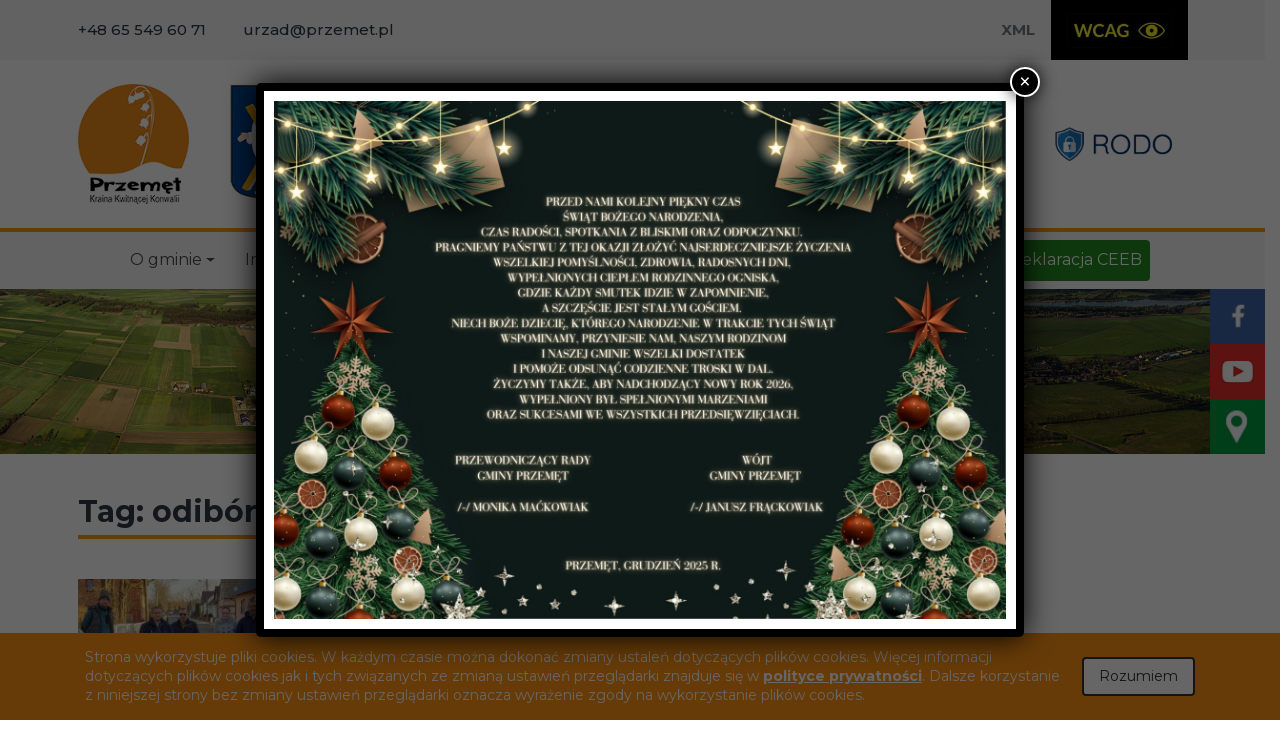

--- FILE ---
content_type: text/html; charset=UTF-8
request_url: https://przemet.pl/slowo/odibor-drogi-w-siekowku/
body_size: 18628
content:
<!DOCTYPE html>
<html lang="pl-PL">
<head>
    <meta charset="UTF-8">
    <meta name="viewport" content="width=device-width, initial-scale=1, shrink-to-fit=no">
    <meta name="deklaracja-dostępności" content="https://przemet.pl/deklaracja-dostepnosci/">

    <link rel="profile" href="http://gmpg.org/xfn/11">
    <title>odibór drogi w Siekówku &#8211; Gmina Przemęt</title>
<meta name='robots' content='max-image-preview:large' />
<link rel="alternate" type="application/rss+xml" title="Gmina Przemęt &raquo; Kanał z wpisami" href="https://przemet.pl/feed/" />
<link rel="alternate" type="application/rss+xml" title="Gmina Przemęt &raquo; Kanał z komentarzami" href="https://przemet.pl/comments/feed/" />
<link rel="alternate" type="application/rss+xml" title="Gmina Przemęt &raquo; Kanał z wpisami otagowanymi jako odibór drogi w Siekówku" href="https://przemet.pl/slowo/odibor-drogi-w-siekowku/feed/" />
<style id='wp-img-auto-sizes-contain-inline-css'>
img:is([sizes=auto i],[sizes^="auto," i]){contain-intrinsic-size:3000px 1500px}
/*# sourceURL=wp-img-auto-sizes-contain-inline-css */
</style>
<style id='wp-emoji-styles-inline-css'>

	img.wp-smiley, img.emoji {
		display: inline !important;
		border: none !important;
		box-shadow: none !important;
		height: 1em !important;
		width: 1em !important;
		margin: 0 0.07em !important;
		vertical-align: -0.1em !important;
		background: none !important;
		padding: 0 !important;
	}
/*# sourceURL=wp-emoji-styles-inline-css */
</style>
<style id='wp-block-library-inline-css'>
:root{--wp-block-synced-color:#7a00df;--wp-block-synced-color--rgb:122,0,223;--wp-bound-block-color:var(--wp-block-synced-color);--wp-editor-canvas-background:#ddd;--wp-admin-theme-color:#007cba;--wp-admin-theme-color--rgb:0,124,186;--wp-admin-theme-color-darker-10:#006ba1;--wp-admin-theme-color-darker-10--rgb:0,107,160.5;--wp-admin-theme-color-darker-20:#005a87;--wp-admin-theme-color-darker-20--rgb:0,90,135;--wp-admin-border-width-focus:2px}@media (min-resolution:192dpi){:root{--wp-admin-border-width-focus:1.5px}}.wp-element-button{cursor:pointer}:root .has-very-light-gray-background-color{background-color:#eee}:root .has-very-dark-gray-background-color{background-color:#313131}:root .has-very-light-gray-color{color:#eee}:root .has-very-dark-gray-color{color:#313131}:root .has-vivid-green-cyan-to-vivid-cyan-blue-gradient-background{background:linear-gradient(135deg,#00d084,#0693e3)}:root .has-purple-crush-gradient-background{background:linear-gradient(135deg,#34e2e4,#4721fb 50%,#ab1dfe)}:root .has-hazy-dawn-gradient-background{background:linear-gradient(135deg,#faaca8,#dad0ec)}:root .has-subdued-olive-gradient-background{background:linear-gradient(135deg,#fafae1,#67a671)}:root .has-atomic-cream-gradient-background{background:linear-gradient(135deg,#fdd79a,#004a59)}:root .has-nightshade-gradient-background{background:linear-gradient(135deg,#330968,#31cdcf)}:root .has-midnight-gradient-background{background:linear-gradient(135deg,#020381,#2874fc)}:root{--wp--preset--font-size--normal:16px;--wp--preset--font-size--huge:42px}.has-regular-font-size{font-size:1em}.has-larger-font-size{font-size:2.625em}.has-normal-font-size{font-size:var(--wp--preset--font-size--normal)}.has-huge-font-size{font-size:var(--wp--preset--font-size--huge)}.has-text-align-center{text-align:center}.has-text-align-left{text-align:left}.has-text-align-right{text-align:right}.has-fit-text{white-space:nowrap!important}#end-resizable-editor-section{display:none}.aligncenter{clear:both}.items-justified-left{justify-content:flex-start}.items-justified-center{justify-content:center}.items-justified-right{justify-content:flex-end}.items-justified-space-between{justify-content:space-between}.screen-reader-text{border:0;clip-path:inset(50%);height:1px;margin:-1px;overflow:hidden;padding:0;position:absolute;width:1px;word-wrap:normal!important}.screen-reader-text:focus{background-color:#ddd;clip-path:none;color:#444;display:block;font-size:1em;height:auto;left:5px;line-height:normal;padding:15px 23px 14px;text-decoration:none;top:5px;width:auto;z-index:100000}html :where(.has-border-color){border-style:solid}html :where([style*=border-top-color]){border-top-style:solid}html :where([style*=border-right-color]){border-right-style:solid}html :where([style*=border-bottom-color]){border-bottom-style:solid}html :where([style*=border-left-color]){border-left-style:solid}html :where([style*=border-width]){border-style:solid}html :where([style*=border-top-width]){border-top-style:solid}html :where([style*=border-right-width]){border-right-style:solid}html :where([style*=border-bottom-width]){border-bottom-style:solid}html :where([style*=border-left-width]){border-left-style:solid}html :where(img[class*=wp-image-]){height:auto;max-width:100%}:where(figure){margin:0 0 1em}html :where(.is-position-sticky){--wp-admin--admin-bar--position-offset:var(--wp-admin--admin-bar--height,0px)}@media screen and (max-width:600px){html :where(.is-position-sticky){--wp-admin--admin-bar--position-offset:0px}}

/*# sourceURL=wp-block-library-inline-css */
</style><style id='global-styles-inline-css'>
:root{--wp--preset--aspect-ratio--square: 1;--wp--preset--aspect-ratio--4-3: 4/3;--wp--preset--aspect-ratio--3-4: 3/4;--wp--preset--aspect-ratio--3-2: 3/2;--wp--preset--aspect-ratio--2-3: 2/3;--wp--preset--aspect-ratio--16-9: 16/9;--wp--preset--aspect-ratio--9-16: 9/16;--wp--preset--color--black: #000000;--wp--preset--color--cyan-bluish-gray: #abb8c3;--wp--preset--color--white: #fff;--wp--preset--color--pale-pink: #f78da7;--wp--preset--color--vivid-red: #cf2e2e;--wp--preset--color--luminous-vivid-orange: #ff6900;--wp--preset--color--luminous-vivid-amber: #fcb900;--wp--preset--color--light-green-cyan: #7bdcb5;--wp--preset--color--vivid-green-cyan: #00d084;--wp--preset--color--pale-cyan-blue: #8ed1fc;--wp--preset--color--vivid-cyan-blue: #0693e3;--wp--preset--color--vivid-purple: #9b51e0;--wp--preset--color--blue: #0d6efd;--wp--preset--color--indigo: #6610f2;--wp--preset--color--purple: #5533ff;--wp--preset--color--pink: #d63384;--wp--preset--color--red: #dc3545;--wp--preset--color--orange: #fd7e14;--wp--preset--color--yellow: #ffc107;--wp--preset--color--green: #198754;--wp--preset--color--teal: #20c997;--wp--preset--color--cyan: #0dcaf0;--wp--preset--color--gray: #6c757d;--wp--preset--color--gray-dark: #343a40;--wp--preset--gradient--vivid-cyan-blue-to-vivid-purple: linear-gradient(135deg,rgb(6,147,227) 0%,rgb(155,81,224) 100%);--wp--preset--gradient--light-green-cyan-to-vivid-green-cyan: linear-gradient(135deg,rgb(122,220,180) 0%,rgb(0,208,130) 100%);--wp--preset--gradient--luminous-vivid-amber-to-luminous-vivid-orange: linear-gradient(135deg,rgb(252,185,0) 0%,rgb(255,105,0) 100%);--wp--preset--gradient--luminous-vivid-orange-to-vivid-red: linear-gradient(135deg,rgb(255,105,0) 0%,rgb(207,46,46) 100%);--wp--preset--gradient--very-light-gray-to-cyan-bluish-gray: linear-gradient(135deg,rgb(238,238,238) 0%,rgb(169,184,195) 100%);--wp--preset--gradient--cool-to-warm-spectrum: linear-gradient(135deg,rgb(74,234,220) 0%,rgb(151,120,209) 20%,rgb(207,42,186) 40%,rgb(238,44,130) 60%,rgb(251,105,98) 80%,rgb(254,248,76) 100%);--wp--preset--gradient--blush-light-purple: linear-gradient(135deg,rgb(255,206,236) 0%,rgb(152,150,240) 100%);--wp--preset--gradient--blush-bordeaux: linear-gradient(135deg,rgb(254,205,165) 0%,rgb(254,45,45) 50%,rgb(107,0,62) 100%);--wp--preset--gradient--luminous-dusk: linear-gradient(135deg,rgb(255,203,112) 0%,rgb(199,81,192) 50%,rgb(65,88,208) 100%);--wp--preset--gradient--pale-ocean: linear-gradient(135deg,rgb(255,245,203) 0%,rgb(182,227,212) 50%,rgb(51,167,181) 100%);--wp--preset--gradient--electric-grass: linear-gradient(135deg,rgb(202,248,128) 0%,rgb(113,206,126) 100%);--wp--preset--gradient--midnight: linear-gradient(135deg,rgb(2,3,129) 0%,rgb(40,116,252) 100%);--wp--preset--font-size--small: 13px;--wp--preset--font-size--medium: 20px;--wp--preset--font-size--large: 36px;--wp--preset--font-size--x-large: 42px;--wp--preset--spacing--20: 0.44rem;--wp--preset--spacing--30: 0.67rem;--wp--preset--spacing--40: 1rem;--wp--preset--spacing--50: 1.5rem;--wp--preset--spacing--60: 2.25rem;--wp--preset--spacing--70: 3.38rem;--wp--preset--spacing--80: 5.06rem;--wp--preset--shadow--natural: 6px 6px 9px rgba(0, 0, 0, 0.2);--wp--preset--shadow--deep: 12px 12px 50px rgba(0, 0, 0, 0.4);--wp--preset--shadow--sharp: 6px 6px 0px rgba(0, 0, 0, 0.2);--wp--preset--shadow--outlined: 6px 6px 0px -3px rgb(255, 255, 255), 6px 6px rgb(0, 0, 0);--wp--preset--shadow--crisp: 6px 6px 0px rgb(0, 0, 0);}:where(.is-layout-flex){gap: 0.5em;}:where(.is-layout-grid){gap: 0.5em;}body .is-layout-flex{display: flex;}.is-layout-flex{flex-wrap: wrap;align-items: center;}.is-layout-flex > :is(*, div){margin: 0;}body .is-layout-grid{display: grid;}.is-layout-grid > :is(*, div){margin: 0;}:where(.wp-block-columns.is-layout-flex){gap: 2em;}:where(.wp-block-columns.is-layout-grid){gap: 2em;}:where(.wp-block-post-template.is-layout-flex){gap: 1.25em;}:where(.wp-block-post-template.is-layout-grid){gap: 1.25em;}.has-black-color{color: var(--wp--preset--color--black) !important;}.has-cyan-bluish-gray-color{color: var(--wp--preset--color--cyan-bluish-gray) !important;}.has-white-color{color: var(--wp--preset--color--white) !important;}.has-pale-pink-color{color: var(--wp--preset--color--pale-pink) !important;}.has-vivid-red-color{color: var(--wp--preset--color--vivid-red) !important;}.has-luminous-vivid-orange-color{color: var(--wp--preset--color--luminous-vivid-orange) !important;}.has-luminous-vivid-amber-color{color: var(--wp--preset--color--luminous-vivid-amber) !important;}.has-light-green-cyan-color{color: var(--wp--preset--color--light-green-cyan) !important;}.has-vivid-green-cyan-color{color: var(--wp--preset--color--vivid-green-cyan) !important;}.has-pale-cyan-blue-color{color: var(--wp--preset--color--pale-cyan-blue) !important;}.has-vivid-cyan-blue-color{color: var(--wp--preset--color--vivid-cyan-blue) !important;}.has-vivid-purple-color{color: var(--wp--preset--color--vivid-purple) !important;}.has-black-background-color{background-color: var(--wp--preset--color--black) !important;}.has-cyan-bluish-gray-background-color{background-color: var(--wp--preset--color--cyan-bluish-gray) !important;}.has-white-background-color{background-color: var(--wp--preset--color--white) !important;}.has-pale-pink-background-color{background-color: var(--wp--preset--color--pale-pink) !important;}.has-vivid-red-background-color{background-color: var(--wp--preset--color--vivid-red) !important;}.has-luminous-vivid-orange-background-color{background-color: var(--wp--preset--color--luminous-vivid-orange) !important;}.has-luminous-vivid-amber-background-color{background-color: var(--wp--preset--color--luminous-vivid-amber) !important;}.has-light-green-cyan-background-color{background-color: var(--wp--preset--color--light-green-cyan) !important;}.has-vivid-green-cyan-background-color{background-color: var(--wp--preset--color--vivid-green-cyan) !important;}.has-pale-cyan-blue-background-color{background-color: var(--wp--preset--color--pale-cyan-blue) !important;}.has-vivid-cyan-blue-background-color{background-color: var(--wp--preset--color--vivid-cyan-blue) !important;}.has-vivid-purple-background-color{background-color: var(--wp--preset--color--vivid-purple) !important;}.has-black-border-color{border-color: var(--wp--preset--color--black) !important;}.has-cyan-bluish-gray-border-color{border-color: var(--wp--preset--color--cyan-bluish-gray) !important;}.has-white-border-color{border-color: var(--wp--preset--color--white) !important;}.has-pale-pink-border-color{border-color: var(--wp--preset--color--pale-pink) !important;}.has-vivid-red-border-color{border-color: var(--wp--preset--color--vivid-red) !important;}.has-luminous-vivid-orange-border-color{border-color: var(--wp--preset--color--luminous-vivid-orange) !important;}.has-luminous-vivid-amber-border-color{border-color: var(--wp--preset--color--luminous-vivid-amber) !important;}.has-light-green-cyan-border-color{border-color: var(--wp--preset--color--light-green-cyan) !important;}.has-vivid-green-cyan-border-color{border-color: var(--wp--preset--color--vivid-green-cyan) !important;}.has-pale-cyan-blue-border-color{border-color: var(--wp--preset--color--pale-cyan-blue) !important;}.has-vivid-cyan-blue-border-color{border-color: var(--wp--preset--color--vivid-cyan-blue) !important;}.has-vivid-purple-border-color{border-color: var(--wp--preset--color--vivid-purple) !important;}.has-vivid-cyan-blue-to-vivid-purple-gradient-background{background: var(--wp--preset--gradient--vivid-cyan-blue-to-vivid-purple) !important;}.has-light-green-cyan-to-vivid-green-cyan-gradient-background{background: var(--wp--preset--gradient--light-green-cyan-to-vivid-green-cyan) !important;}.has-luminous-vivid-amber-to-luminous-vivid-orange-gradient-background{background: var(--wp--preset--gradient--luminous-vivid-amber-to-luminous-vivid-orange) !important;}.has-luminous-vivid-orange-to-vivid-red-gradient-background{background: var(--wp--preset--gradient--luminous-vivid-orange-to-vivid-red) !important;}.has-very-light-gray-to-cyan-bluish-gray-gradient-background{background: var(--wp--preset--gradient--very-light-gray-to-cyan-bluish-gray) !important;}.has-cool-to-warm-spectrum-gradient-background{background: var(--wp--preset--gradient--cool-to-warm-spectrum) !important;}.has-blush-light-purple-gradient-background{background: var(--wp--preset--gradient--blush-light-purple) !important;}.has-blush-bordeaux-gradient-background{background: var(--wp--preset--gradient--blush-bordeaux) !important;}.has-luminous-dusk-gradient-background{background: var(--wp--preset--gradient--luminous-dusk) !important;}.has-pale-ocean-gradient-background{background: var(--wp--preset--gradient--pale-ocean) !important;}.has-electric-grass-gradient-background{background: var(--wp--preset--gradient--electric-grass) !important;}.has-midnight-gradient-background{background: var(--wp--preset--gradient--midnight) !important;}.has-small-font-size{font-size: var(--wp--preset--font-size--small) !important;}.has-medium-font-size{font-size: var(--wp--preset--font-size--medium) !important;}.has-large-font-size{font-size: var(--wp--preset--font-size--large) !important;}.has-x-large-font-size{font-size: var(--wp--preset--font-size--x-large) !important;}
/*# sourceURL=global-styles-inline-css */
</style>

<style id='classic-theme-styles-inline-css'>
/*! This file is auto-generated */
.wp-block-button__link{color:#fff;background-color:#32373c;border-radius:9999px;box-shadow:none;text-decoration:none;padding:calc(.667em + 2px) calc(1.333em + 2px);font-size:1.125em}.wp-block-file__button{background:#32373c;color:#fff;text-decoration:none}
/*# sourceURL=/wp-includes/css/classic-themes.min.css */
</style>
<link rel='stylesheet' id='wp-components-css' href='https://przemet.pl/wp-includes/css/dist/components/style.min.css?ver=6.9' media='all' />
<link rel='stylesheet' id='wp-preferences-css' href='https://przemet.pl/wp-includes/css/dist/preferences/style.min.css?ver=6.9' media='all' />
<link rel='stylesheet' id='wp-block-editor-css' href='https://przemet.pl/wp-includes/css/dist/block-editor/style.min.css?ver=6.9' media='all' />
<link rel='stylesheet' id='popup-maker-block-library-style-css' href='https://przemet.pl/wp-content/plugins/popup-maker/dist/packages/block-library-style.css?ver=dbea705cfafe089d65f1' media='all' />
<link rel='stylesheet' id='menu-image-css' href='https://przemet.pl/wp-content/plugins/menu-image/includes/css/menu-image.css?ver=3.13' media='all' />
<link rel='stylesheet' id='dashicons-css' href='https://przemet.pl/wp-includes/css/dashicons.min.css?ver=6.9' media='all' />
<link rel='stylesheet' id='events-manager-css' href='https://przemet.pl/wp-content/plugins/events-manager/includes/css/events-manager.min.css?ver=7.2.3' media='all' />
<style id='events-manager-inline-css'>
body .em { --font-family : inherit; --font-weight : inherit; --font-size : 1em; --line-height : inherit; }
/*# sourceURL=events-manager-inline-css */
</style>
<link rel='stylesheet' id='lbwps-styles-photoswipe5-main-css' href='https://przemet.pl/wp-content/plugins/lightbox-photoswipe/assets/ps5/styles/main.css?ver=5.8.1' media='all' />
<link rel='stylesheet' id='nk-availability-declaration-css' href='https://przemet.pl/wp-content/plugins/nk-availability-declaration/public/css/nk-availability-declaration-public.css?ver=1.0.0' media='all' />
<link rel='stylesheet' id='child-understrap-styles-css' href='https://przemet.pl/wp-content/themes/understrap-child/css/child-theme.min.css?ver=1765225973' media='all' />
<link rel='stylesheet' id='wpdreams-asl-basic-css' href='https://przemet.pl/wp-content/plugins/ajax-search-lite/css/style.basic.css?ver=4.13.4' media='all' />
<style id='wpdreams-asl-basic-inline-css'>

					div[id*='ajaxsearchlitesettings'].searchsettings .asl_option_inner label {
						font-size: 0px !important;
						color: rgba(0, 0, 0, 0);
					}
					div[id*='ajaxsearchlitesettings'].searchsettings .asl_option_inner label:after {
						font-size: 11px !important;
						position: absolute;
						top: 0;
						left: 0;
						z-index: 1;
					}
					.asl_w_container {
						width: 100%;
						margin: 10px 0px 0px 0px;
						min-width: 200px;
					}
					div[id*='ajaxsearchlite'].asl_m {
						width: 100%;
					}
					div[id*='ajaxsearchliteres'].wpdreams_asl_results div.resdrg span.highlighted {
						font-weight: bold;
						color: rgba(217, 49, 43, 1);
						background-color: rgba(238, 238, 238, 1);
					}
					div[id*='ajaxsearchliteres'].wpdreams_asl_results .results img.asl_image {
						width: 70px;
						height: 70px;
						object-fit: cover;
					}
					div[id*='ajaxsearchlite'].asl_r .results {
						max-height: none;
					}
					div[id*='ajaxsearchlite'].asl_r {
						position: absolute;
					}
				
							.asl_w, .asl_w * {font-family:&quot;Montserrat&quot;,&quot;Sans-serif&quot; !important;}
							.asl_m input[type=search]::placeholder{font-family:&quot;Montserrat&quot;,&quot;Sans-serif&quot; !important;}
							.asl_m input[type=search]::-webkit-input-placeholder{font-family:&quot;Montserrat&quot;,&quot;Sans-serif&quot; !important;}
							.asl_m input[type=search]::-moz-placeholder{font-family:&quot;Montserrat&quot;,&quot;Sans-serif&quot; !important;}
							.asl_m input[type=search]:-ms-input-placeholder{font-family:&quot;Montserrat&quot;,&quot;Sans-serif&quot; !important;}
						
						.asl_m, .asl_m .probox {
							background-color: rgba(255, 255, 255, 1) !important;
							background-image: none !important;
							-webkit-background-image: none !important;
							-ms-background-image: none !important;
						}
					
						div.asl_m.asl_w {
							border:1px solid rgb(191, 191, 191) !important;border-radius:0px 0px 0px 0px !important;
							box-shadow: none !important;
						}
						div.asl_m.asl_w .probox {border: none !important;}
					
						div.asl_r.asl_w.vertical .results .item::after {
							display: block;
							position: absolute;
							bottom: 0;
							content: '';
							height: 1px;
							width: 100%;
							background: #D8D8D8;
						}
						div.asl_r.asl_w.vertical .results .item.asl_last_item::after {
							display: none;
						}
					
/*# sourceURL=wpdreams-asl-basic-inline-css */
</style>
<link rel='stylesheet' id='wpdreams-asl-instance-css' href='https://przemet.pl/wp-content/plugins/ajax-search-lite/css/style-simple-blue.css?ver=4.13.4' media='all' />
<link rel='stylesheet' id='wp-pagenavi-css' href='https://przemet.pl/wp-content/plugins/wp-pagenavi/pagenavi-css.css?ver=2.70' media='all' />
<link rel='stylesheet' id='popup-maker-site-css' href='//przemet.pl/wp-content/uploads/pum/pum-site-styles.css?generated=1765175780&#038;ver=1.21.5' media='all' />
<script src="https://przemet.pl/wp-includes/js/jquery/jquery.min.js?ver=3.7.1" id="jquery-core-js"></script>
<script src="https://przemet.pl/wp-includes/js/jquery/jquery-migrate.min.js?ver=3.4.1" id="jquery-migrate-js"></script>
<script src="https://przemet.pl/wp-includes/js/jquery/ui/core.min.js?ver=1.13.3" id="jquery-ui-core-js"></script>
<script src="https://przemet.pl/wp-includes/js/jquery/ui/mouse.min.js?ver=1.13.3" id="jquery-ui-mouse-js"></script>
<script src="https://przemet.pl/wp-includes/js/jquery/ui/sortable.min.js?ver=1.13.3" id="jquery-ui-sortable-js"></script>
<script src="https://przemet.pl/wp-includes/js/jquery/ui/datepicker.min.js?ver=1.13.3" id="jquery-ui-datepicker-js"></script>
<script id="jquery-ui-datepicker-js-after">
jQuery(function(jQuery){jQuery.datepicker.setDefaults({"closeText":"Zamknij","currentText":"Dzisiaj","monthNames":["stycze\u0144","luty","marzec","kwiecie\u0144","maj","czerwiec","lipiec","sierpie\u0144","wrzesie\u0144","pa\u017adziernik","listopad","grudzie\u0144"],"monthNamesShort":["sty","lut","mar","kwi","maj","cze","lip","sie","wrz","pa\u017a","lis","gru"],"nextText":"Nast\u0119pny","prevText":"Poprzedni","dayNames":["niedziela","poniedzia\u0142ek","wtorek","\u015broda","czwartek","pi\u0105tek","sobota"],"dayNamesShort":["niedz.","pon.","wt.","\u015br.","czw.","pt.","sob."],"dayNamesMin":["N","P","W","\u015a","C","P","S"],"dateFormat":"d MM yy","firstDay":1,"isRTL":false});});
//# sourceURL=jquery-ui-datepicker-js-after
</script>
<script src="https://przemet.pl/wp-includes/js/jquery/ui/resizable.min.js?ver=1.13.3" id="jquery-ui-resizable-js"></script>
<script src="https://przemet.pl/wp-includes/js/jquery/ui/draggable.min.js?ver=1.13.3" id="jquery-ui-draggable-js"></script>
<script src="https://przemet.pl/wp-includes/js/jquery/ui/controlgroup.min.js?ver=1.13.3" id="jquery-ui-controlgroup-js"></script>
<script src="https://przemet.pl/wp-includes/js/jquery/ui/checkboxradio.min.js?ver=1.13.3" id="jquery-ui-checkboxradio-js"></script>
<script src="https://przemet.pl/wp-includes/js/jquery/ui/button.min.js?ver=1.13.3" id="jquery-ui-button-js"></script>
<script src="https://przemet.pl/wp-includes/js/jquery/ui/dialog.min.js?ver=1.13.3" id="jquery-ui-dialog-js"></script>
<script id="events-manager-js-extra">
var EM = {"ajaxurl":"https://przemet.pl/wp-admin/admin-ajax.php","locationajaxurl":"https://przemet.pl/wp-admin/admin-ajax.php?action=locations_search","firstDay":"1","locale":"pl","dateFormat":"yy-mm-dd","ui_css":"https://przemet.pl/wp-content/plugins/events-manager/includes/css/jquery-ui/build.min.css","show24hours":"1","is_ssl":"1","autocomplete_limit":"10","calendar":{"breakpoints":{"small":560,"medium":908,"large":false},"month_format":"M Y"},"phone":"","datepicker":{"format":"d/m/Y","locale":"pl"},"search":{"breakpoints":{"small":650,"medium":850,"full":false}},"url":"https://przemet.pl/wp-content/plugins/events-manager","assets":{"input.em-uploader":{"js":{"em-uploader":{"url":"https://przemet.pl/wp-content/plugins/events-manager/includes/js/em-uploader.js?v=7.2.3","event":"em_uploader_ready"}}},".em-event-editor":{"js":{"event-editor":{"url":"https://przemet.pl/wp-content/plugins/events-manager/includes/js/events-manager-event-editor.js?v=7.2.3","event":"em_event_editor_ready"}},"css":{"event-editor":"https://przemet.pl/wp-content/plugins/events-manager/includes/css/events-manager-event-editor.min.css?v=7.2.3"}},".em-recurrence-sets, .em-timezone":{"js":{"luxon":{"url":"luxon/luxon.js?v=7.2.3","event":"em_luxon_ready"}}},".em-booking-form, #em-booking-form, .em-booking-recurring, .em-event-booking-form":{"js":{"em-bookings":{"url":"https://przemet.pl/wp-content/plugins/events-manager/includes/js/bookingsform.js?v=7.2.3","event":"em_booking_form_js_loaded"}}},"#em-opt-archetypes":{"js":{"archetypes":"https://przemet.pl/wp-content/plugins/events-manager/includes/js/admin-archetype-editor.js?v=7.2.3","archetypes_ms":"https://przemet.pl/wp-content/plugins/events-manager/includes/js/admin-archetypes.js?v=7.2.3","qs":"qs/qs.js?v=7.2.3"}}},"cached":"1","txt_search":"Szukaj","txt_searching":"Szukam\u2026","txt_loading":"Wczytywanie\u2026"};
//# sourceURL=events-manager-js-extra
</script>
<script src="https://przemet.pl/wp-content/plugins/events-manager/includes/js/events-manager.js?ver=7.2.3" id="events-manager-js"></script>
<script src="https://przemet.pl/wp-content/plugins/events-manager/includes/external/flatpickr/l10n/pl.js?ver=7.2.3" id="em-flatpickr-localization-js"></script>
<script src="https://przemet.pl/wp-content/plugins/nk-availability-declaration/public/js/nk-availability-declaration-public.js?ver=1.0.0" id="nk-availability-declaration-js"></script>
<link rel="https://api.w.org/" href="https://przemet.pl/wp-json/" /><link rel="alternate" title="JSON" type="application/json" href="https://przemet.pl/wp-json/wp/v2/tags/820" /><link rel="EditURI" type="application/rsd+xml" title="RSD" href="https://przemet.pl/xmlrpc.php?rsd" />
<meta name="generator" content="WordPress 6.9" />
<meta name="mobile-web-app-capable" content="yes">
<meta name="apple-mobile-web-app-capable" content="yes">
<meta name="apple-mobile-web-app-title" content="Gmina Przemęt - Kraina kwitnącej konwalii">
				<link rel="preconnect" href="https://fonts.gstatic.com" crossorigin />
				<link rel="preload" as="style" href="//fonts.googleapis.com/css?family=Open+Sans&display=swap" />
								<link rel="stylesheet" href="//fonts.googleapis.com/css?family=Open+Sans&display=swap" media="all" />
				<link rel="icon" href="https://przemet.pl/wp-content/uploads/2020/06/przemet.pl-cropped-przemet.pl-przemet-herb-32x32.png" sizes="32x32" />
<link rel="icon" href="https://przemet.pl/wp-content/uploads/2020/06/przemet.pl-cropped-przemet.pl-przemet-herb-192x192.png" sizes="192x192" />
<link rel="apple-touch-icon" href="https://przemet.pl/wp-content/uploads/2020/06/przemet.pl-cropped-przemet.pl-przemet-herb-180x180.png" />
<meta name="msapplication-TileImage" content="https://przemet.pl/wp-content/uploads/2020/06/przemet.pl-cropped-przemet.pl-przemet-herb-270x270.png" />
		<style id="wp-custom-css">
			li#menu-item-45298, li#menu-item-45304
{
	background-color: #228B22;
}
li#menu-item-45304
{
	-webkit-border-radius: 4px;
-moz-border-radius: 4px;
border-radius: 4px;
}
li#menu-item-45304 a
{
	color: #fff;
}
li#menu-item-45304 a:hover
{
	color: #000;
}

li#menu-item-45645
{
	background-color: #8B0000;
	margin-right: 10px;
	-webkit-border-radius: 4px;
-moz-border-radius: 4px;
border-radius: 4px;
}

li#menu-item-45645 a
{
	color: #fff;
}
li#menu-item-45645 a:hover
{
	color: #000;
}

div.menu-przemet-ikony-naglowka-container ul li a span,
div.menu-przemet-xml-i-wcag-container ul li a span,
div.slick-list div div div li a span,
ul#menu-media li a span,
div.menu-przemet-media-fb-yt-instagram-container ul li a span
{
	display: none;
}
ul#menu-przemet-na-skroty li a span
{
	display: inline-block;
    color: #303845;
    font-size: 16px;
    font-weight: 500;
}
div.menu-przemet-pod-sliderem-niebieskie-tlo-container ul li a span
{
		display: inline-block;
    color: #F4F6F6;
    font-size: 20px;
    font-weight: 700;
}
.footer__top--text a {
    color: #FF8C00;
	font-weight: 600;
}

.wybory-2023 a img {
	height: auto!important;
	opacity: 1!important;
}
.wybory-2023 a span {
	display: none!important;
}
		</style>
		

<style>
    .table-responsive table{
        border-collapse: collapse;
        border-spacing: 0;
        table-layout: auto;
        padding: 0;
        width: 100%;
        max-width: 100%;
        margin: 0 auto 20px auto;
    }

    .table-responsive {
        overflow-x: auto;
        min-height: 0.01%;
        margin-bottom: 20px;
    }

    .table-responsive::-webkit-scrollbar {
        width: 10px;
        height: 10px;
    }
    .table-responsive::-webkit-scrollbar-thumb {
        background: #dddddd;
        border-radius: 2px;
    }
    .table-responsive::-webkit-scrollbar-track-piece {
        background: #fff;
    }

    @media (max-width: 992px) {
        .table-responsive table{
            width: auto!important;
            margin:0 auto 15px auto!important;
        }
    }

    @media screen and (max-width: 767px) {
        .table-responsive {
            width: 100%;
            margin-bottom: 15px;
            overflow-y: hidden;
            -ms-overflow-style: -ms-autohiding-scrollbar;
        }
        .table-responsive::-webkit-scrollbar {
            width: 5px;
            height: 5px;
        }

    }


    @media screen and (min-width: 1200px) {
        .table-responsive .table {
            max-width: 100%!important;
        }
    }
    .wprt-container .table > thead > tr > th,
    .wprt-container .table > tbody > tr > th,
    .wprt-container .table > tfoot > tr > th,
    .wprt-container .table > thead > tr > td,
    .wprt-container .table > tbody > tr > td,
    .wprt-container .table > tfoot > tr > td,
    .wprt-container .table > tr > td{
        border: 1px solid #000000!important;
    }

    .wprt-container .table > thead > tr > th,
    .wprt-container .table > tbody > tr > th,
    .wprt-container .table > tfoot > tr > th,
    .wprt-container .table > thead > tr > td,
    .wprt-container .table > tbody > tr > td,
    .wprt-container .table > tfoot > tr > td,
    .wprt-container .table > tr > td{
        padding-top: 8px!important;
        padding-right: 8px!important;
        padding-bottom: 8px!important;
        padding-left: 8px!important;
        vertical-align: middle;
        text-align: center;
    }

    .wprt-container .table-responsive .table tr:nth-child(odd) {
        background-color: #fff!important;
    }

    .wprt-container .table-responsive .table tr:nth-child(even){
        background-color: #f9f9f9!important;
    }

    .wprt-container .table-responsive .table thead+tbody tr:nth-child(even) {
        background-color: #fff!important;
    }

    .wprt-container .table-responsive .table thead+tbody tr:nth-child(odd){
        background-color: #f9f9f9!important;
    }
    
    
    .table-responsive table p {
        margin: 0!important;
        padding: 0!important;
    }

    .table-responsive table tbody tr td, .table-responsive table tbody tr th{
        background-color: inherit!important;
    }

</style>

    </head>

<body class="archive tag tag-odibor-drogi-w-siekowku tag-820 wp-embed-responsive wp-theme-understrap wp-child-theme-understrap-child metaslider-plugin group-blog hfeed understrap-has-sidebar" itemscope itemtype="http://schema.org/WebSite">


<div class="tabs-wcag">
    <a href="https://wcag.przemet.pl" class="tabs-wcag__link wcag-link" title="Przejdź do strony w wersji WCAG">Wersja
        <br>WCAG</a>
    <a href="/mapa-strony/" class="tabs-wcag__link" title="Przejdź do mapy strony">Przejdź do <br>
        mapy strony</a>
    <a href="#main-nav" class="tabs-wcag__link">Przejdź do menu</a>
    <a href="#main" class="tabs-wcag__link">Przejdź do treści strony</a>
</div>
<div class="site" id="page">
    <header class="header">
        <div class="header__top">
            <div class="container">
                <div class="row">
                    <div class="col-md-6">
                        <div class="menu-przemet-kontakt-gora-container"><ul id="menu-contact" class="header__top--contact menu-list"><li itemscope="itemscope" itemtype="https://www.schema.org/SiteNavigationElement" id="menu-item-36221" class="menu-item menu-item-type-custom menu-item-object-custom menu-item-36221 nav-item"><a title="+48 65 549 60 71" href="tel:+48655496071" class="nav-link">+48 65 549 60 71</a></li>
<li itemscope="itemscope" itemtype="https://www.schema.org/SiteNavigationElement" id="menu-item-36222" class="menu-item menu-item-type-custom menu-item-object-custom menu-item-36222 nav-item"><a title="urzad@przemet.pl" href="mailto:urzad@przemet.pl" class="nav-link">urzad@przemet.pl</a></li>
</ul></div>                    </div>
                    <div class="col-md-6 d-none d-md-flex align-items-center justify-content-end">
                        <div class="menu-przemet-xml-i-wcag-container"><ul id="menu-top-icons" class="header__top--icons menu-list"><li itemscope="itemscope" itemtype="https://www.schema.org/SiteNavigationElement" id="menu-item-36216" class="xml menu-item menu-item-type-custom menu-item-object-custom menu-item-36216 nav-item"><a title="Wersja XML" href="#" class="nav-link">XML</a></li>
<li itemscope="itemscope" itemtype="https://www.schema.org/SiteNavigationElement" id="menu-item-36217" class="wcag menu-item menu-item-type-custom menu-item-object-custom menu-item-36217 nav-item"><a title="Wersja dla słabowidzących" href="https://wcag.przemet.pl" class="nav-link menu-image-title-hide menu-image-not-hovered"><span>Włabowidzący</span><img width="180" height="60" src="https://przemet.pl/wp-content/uploads/2020/06/przemet.pl-wcagnapis.jpg" class="menu-image menu-image-title-hide" alt="" /></a></li>
</ul></div>                    </div>
                </div>
            </div>
        </div>
        <div class="header__middle">
            <div class="container">
                <div class="row">
                    <div class="col-6 py-4">
                        <div class="header__middle--brand">
                            <div class="brand-header">
                                <a rel="home" href="https://przemet.pl/"
                                   title="Gmina Przemęt"
                                   itemprop="url" class="brand-link">
                                    <img src="/wp-content/themes/understrap-child/img/przemet-logo-small.png"
                                         alt="Logo Gminy Przemęt" class="img-fluid brand-image d-none d-lg-block  mr-4">
                                    <img src="/wp-content/themes/understrap-child/img/przemet-herb-small.png"
                                         alt="Herb Gminy Przemęt" class="img-fluid brand-image">
                                                                            <div class="brand-text ml-4">
                                            Gmina <strong>Przemęt</strong>
                                        </div>
                                                                    </a>
                            </div>
                        </div>
                    </div>
                    <div class="col-6 d-flex align-items-center justify-content-end py-4">
                        <div class="menu-przemet-ikony-naglowka-container"><ul id="menu-middle-icons" class="header__middle--icons menu-list d-none d-md-flex"><li itemscope="itemscope" itemtype="https://www.schema.org/SiteNavigationElement" id="menu-item-36242" class="search-button menu-item menu-item-type-custom menu-item-object-custom menu-item-36242 nav-item"><a title="Szukaj" href="#" class="nav-link menu-image-title-hide menu-image-not-hovered"><span>Szukaj</span><img width="100" height="100" src="https://przemet.pl/wp-content/uploads/2020/06/przemet.pl-search.png" class="menu-image menu-image-title-hide" alt="" /></a></li>
<li itemscope="itemscope" itemtype="https://www.schema.org/SiteNavigationElement" id="menu-item-36243" class="bip menu-item menu-item-type-custom menu-item-object-custom menu-item-36243 nav-item"><a title="Biuletyn Informacji Publicznej Gminy Przemęt" href="https://bip.przemet.pl/" class="nav-link menu-image-title-hide menu-image-not-hovered"><span>Biuletyn Informacji Publicznej</span><img width="200" height="100" src="https://przemet.pl/wp-content/uploads/2020/06/przemet.pl-bip.png" class="menu-image menu-image-title-hide" alt="" /></a></li>
<li itemscope="itemscope" itemtype="https://www.schema.org/SiteNavigationElement" id="menu-item-36244" class="epuap menu-item menu-item-type-custom menu-item-object-custom menu-item-36244 nav-item"><a title="Elektroniczna Skrzynka Podawcza na platformie ePUAP" href="https://epuap.gov.pl/wps/portal/strefa-urzednika/katalog-spraw/profil-urzedu/ugprzemet" class="nav-link menu-image-title-hide menu-image-not-hovered"><span>Elektroniczna Platforma Usług Administracji Publicznej</span><img width="300" height="291" src="https://przemet.pl/wp-content/uploads/2020/06/przemet.pl-epuap-300x291.png" class="menu-image menu-image-title-hide" alt="" /></a></li>
<li itemscope="itemscope" itemtype="https://www.schema.org/SiteNavigationElement" id="menu-item-36245" class="unia menu-item menu-item-type-custom menu-item-object-custom menu-item-36245 nav-item"><a title="Serwis Rzeczypospolitej Polskiej" href="https://gov.pl" class="nav-link menu-image-title-hide menu-image-not-hovered"><span>Serwis Rzeczypospolitej Polskiej</span><img width="168" height="70" src="https://przemet.pl/wp-content/uploads/2020/12/przemet.pl-screenshot-51.png" class="menu-image menu-image-title-hide" alt="" /></a></li>
<li itemscope="itemscope" itemtype="https://www.schema.org/SiteNavigationElement" id="menu-item-41184" class="menu-item menu-item-type-post_type menu-item-object-page menu-item-41184 nav-item"><a title="RODO w Urzędzie Gminy Przemęt" href="https://przemet.pl/rodo/" class="nav-link menu-image-title-hide menu-image-not-hovered"><span>RODO</span><img width="300" height="90" src="https://przemet.pl/wp-content/uploads/2021/05/przemet.pl-rodo-button.png" class="menu-image menu-image-title-hide" alt="" /></a></li>
</ul></div>                        <div class="header__middle--icons__mobile d-flex d-md-none">
                            <ul class="icons__list list">
                                <li class="list__item wcag">
                                    <a href="https://wcag.przemet.pl" class="list__link"
                                       title="Wersja dla słabowidzących">
                                        <img src="/wp-content/themes/understrap-child/img/WCAG.svg" alt="Logo WCAG"
                                             class="img-fluid list__image">
                                    </a>
                                </li>
                                <li class="list__item">
                                    <a href="https://przemet.com" class="list__link"
                                       title="Biuletyn Informacji Publicznej">
                                        <img src="/wp-content/themes/understrap-child/img/bip.png" alt="Logo BIP"
                                             class="img-fluid list__image">
                                    </a>
                                </li>
                                <li class="list__item">
                                    <a href="https://epuap.gov.pl/wps/portal/strefa-urzednika/katalog-spraw/profil-urzedu/ugprzemet"
                                       class="list__link" title="Elektroniczna Skrzynka Podawcza">
                                        <img src="/wp-content/themes/understrap-child/img/epuap.png" alt="Logo ePUAP"
                                             class="img-fluid list__image">
                                    </a>
                                </li>
                            </ul>
                        </div>
                    </div>
                </div>
            </div>
        </div>
        <div class="header__bottom">
            <div class="container">
                <div class="row">
                    <div class="col-12">
                        <div id="wrapper-navbar">
                            <nav id="main-nav" class="navbar navbar-expand-md px-0"
                                 aria-labelledby="main-nav-label">
                                <button class="search-button navbar-search d-block d-md-none">
                                    <img src="/wp-content/themes/understrap-child/img/icon-search.svg" alt="Ikona Lupy"
                                         class="img-fluid navbar-search-image">
                                </button>
                                <button class="navbar-toggler ml-auto" type="button" data-toggle="collapse"
                                        data-target="#navbarNavDropdown"
                                        aria-controls="navbarNavDropdown" aria-expanded="false"
                                        aria-label="Toggle navigation">
                                    <span class="navbar-toggler-icon">&#9777;</span>
                                </button>

                                <div id="navbarNavDropdown" class="collapse navbar-collapse"><ul id="main-menu" class="navbar-nav mt-3 mt-md-0 mx-auto"><li itemscope="itemscope" itemtype="https://www.schema.org/SiteNavigationElement" id="menu-item-198" class="menu-item menu-item-type-post_type menu-item-object-page menu-item-has-children dropdown menu-item-198 nav-item"><a title="O gminie" href="#" data-toggle="dropdown" data-bs-toggle="dropdown" aria-haspopup="true" aria-expanded="false" class="dropdown-toggle nav-link" id="menu-item-dropdown-198">O gminie</a>
<ul class="dropdown-menu" aria-labelledby="menu-item-dropdown-198" >
	<li itemscope="itemscope" itemtype="https://www.schema.org/SiteNavigationElement" id="menu-item-207" class="menu-item menu-item-type-post_type menu-item-object-page menu-item-207 nav-item"><a title="Informacje ogólne" href="https://przemet.pl/o-gminie/informacje-ogolne/" class="dropdown-item">Informacje ogólne</a></li>
	<li itemscope="itemscope" itemtype="https://www.schema.org/SiteNavigationElement" id="menu-item-206" class="menu-item menu-item-type-post_type menu-item-object-page menu-item-206 nav-item"><a title="Dane statystyczne" href="https://przemet.pl/o-gminie/dane-statystyczne/" class="dropdown-item">Dane statystyczne</a></li>
	<li itemscope="itemscope" itemtype="https://www.schema.org/SiteNavigationElement" id="menu-item-750" class="menu-item menu-item-type-post_type menu-item-object-page menu-item-750 nav-item"><a title="Historia" href="https://przemet.pl/o-gminie/historia-ktora-warto-znac/" class="dropdown-item">Historia</a></li>
	<li itemscope="itemscope" itemtype="https://www.schema.org/SiteNavigationElement" id="menu-item-259" class="menu-item menu-item-type-post_type menu-item-object-page menu-item-259 nav-item"><a title="Herb i logo" href="https://przemet.pl/o-gminie/herb-i-logo/" class="dropdown-item">Herb i logo</a></li>
	<li itemscope="itemscope" itemtype="https://www.schema.org/SiteNavigationElement" id="menu-item-202" class="menu-item menu-item-type-post_type menu-item-object-page menu-item-202 nav-item"><a title="Samorząd" href="https://przemet.pl/o-gminie/samorzad/" class="dropdown-item">Samorząd</a></li>
	<li itemscope="itemscope" itemtype="https://www.schema.org/SiteNavigationElement" id="menu-item-34550" class="menu-item menu-item-type-post_type menu-item-object-page menu-item-34550 nav-item"><a title="Raport o stanie gminy" href="https://przemet.pl/o-gminie/raport-o-stanie-gminy/" class="dropdown-item">Raport o stanie gminy</a></li>
	<li itemscope="itemscope" itemtype="https://www.schema.org/SiteNavigationElement" id="menu-item-201" class="menu-item menu-item-type-post_type menu-item-object-page menu-item-201 nav-item"><a title="Sołectwa" href="https://przemet.pl/o-gminie/solectwa/" class="dropdown-item">Sołectwa</a></li>
	<li itemscope="itemscope" itemtype="https://www.schema.org/SiteNavigationElement" id="menu-item-200" class="menu-item menu-item-type-post_type menu-item-object-page menu-item-200 nav-item"><a title="Oświata" href="https://przemet.pl/o-gminie/oswiata/" class="dropdown-item">Oświata</a></li>
	<li itemscope="itemscope" itemtype="https://www.schema.org/SiteNavigationElement" id="menu-item-199" class="menu-item menu-item-type-post_type menu-item-object-page menu-item-199 nav-item"><a title="Samorządy partnerskie" href="https://przemet.pl/o-gminie/samorzady-partnerskie/" class="dropdown-item">Samorządy partnerskie</a></li>
</ul>
</li>
<li itemscope="itemscope" itemtype="https://www.schema.org/SiteNavigationElement" id="menu-item-254" class="mega-menu menu-item menu-item-type-post_type menu-item-object-page menu-item-has-children dropdown menu-item-254 nav-item"><a title="Informacje dla mieszkańców" href="#" data-toggle="dropdown" data-bs-toggle="dropdown" aria-haspopup="true" aria-expanded="false" class="dropdown-toggle nav-link" id="menu-item-dropdown-254">Informacje dla mieszkańców</a>
<ul class="dropdown-menu" aria-labelledby="menu-item-dropdown-254" >
	<li itemscope="itemscope" itemtype="https://www.schema.org/SiteNavigationElement" id="menu-item-36348" class="menu-item menu-item-type-taxonomy menu-item-object-category menu-item-36348 nav-item"><a title="Aktualności" href="https://przemet.pl/dzial/aktualnosci/" class="dropdown-item">Aktualności</a></li>
	<li itemscope="itemscope" itemtype="https://www.schema.org/SiteNavigationElement" id="menu-item-281" class="menu-item menu-item-type-post_type menu-item-object-page menu-item-281 nav-item"><a title="Organizacje Pozarządowe" href="https://przemet.pl/dla-mieszkancow/stowarzyszenia/" class="dropdown-item">Organizacje Pozarządowe</a></li>
	<li itemscope="itemscope" itemtype="https://www.schema.org/SiteNavigationElement" id="menu-item-36387" class="menu-item menu-item-type-custom menu-item-object-custom menu-item-36387 nav-item"><a title="Orlik Przemęt" href="https://orlik.przemet.pl" class="dropdown-item">Orlik Przemęt</a></li>
	<li itemscope="itemscope" itemtype="https://www.schema.org/SiteNavigationElement" id="menu-item-57927" class="menu-item menu-item-type-post_type menu-item-object-page menu-item-57927 nav-item"><a title="Sport" href="https://przemet.pl/dla-mieszkancow/sport/" class="dropdown-item">Sport</a></li>
	<li itemscope="itemscope" itemtype="https://www.schema.org/SiteNavigationElement" id="menu-item-78036" class="menu-item menu-item-type-post_type menu-item-object-post menu-item-78036 nav-item"><a title="Ogłoszenie o sprzedaży składnika majątku" href="https://przemet.pl/2025,12,ogloszenie-o-sprzedazy-skladnika-majatku/" class="dropdown-item">Ogłoszenie o sprzedaży składnika majątku</a></li>
</ul>
</li>
<li itemscope="itemscope" itemtype="https://www.schema.org/SiteNavigationElement" id="menu-item-515" class="mega-menu menu-item menu-item-type-post_type menu-item-object-page menu-item-has-children dropdown menu-item-515 nav-item"><a title="Dla turystów" href="#" data-toggle="dropdown" data-bs-toggle="dropdown" aria-haspopup="true" aria-expanded="false" class="dropdown-toggle nav-link" id="menu-item-dropdown-515">Dla turystów</a>
<ul class="dropdown-menu" aria-labelledby="menu-item-dropdown-515" >
	<li itemscope="itemscope" itemtype="https://www.schema.org/SiteNavigationElement" id="menu-item-516" class="menu-item menu-item-type-post_type menu-item-object-page menu-item-516 nav-item"><a title="Atrakcje ziemi przemęckiej" href="https://przemet.pl/dla-turystow/atrakcje-ziemi-przemeckiej/" class="dropdown-item">Atrakcje ziemi przemęckiej</a></li>
	<li itemscope="itemscope" itemtype="https://www.schema.org/SiteNavigationElement" id="menu-item-534" class="menu-item menu-item-type-post_type menu-item-object-page menu-item-534 nav-item"><a title="Wakacje na przemęckiej wsi" href="https://przemet.pl/dla-turystow/wakacje-na-przemeckiej-wsi/" class="dropdown-item">Wakacje na przemęckiej wsi</a></li>
	<li itemscope="itemscope" itemtype="https://www.schema.org/SiteNavigationElement" id="menu-item-517" class="menu-item menu-item-type-post_type menu-item-object-page menu-item-517 nav-item"><a title="Baza noclegowa" href="https://przemet.pl/dla-turystow/baza-noclegowa/" class="dropdown-item">Baza noclegowa</a></li>
	<li itemscope="itemscope" itemtype="https://www.schema.org/SiteNavigationElement" id="menu-item-523" class="menu-item menu-item-type-post_type menu-item-object-page menu-item-523 nav-item"><a title="Przyroda ziemi przemęckiej" href="https://przemet.pl/dla-turystow/przyroda-ziemi-przemeckiej/" class="dropdown-item">Przyroda ziemi przemęckiej</a></li>
	<li itemscope="itemscope" itemtype="https://www.schema.org/SiteNavigationElement" id="menu-item-533" class="menu-item menu-item-type-post_type menu-item-object-page menu-item-533 nav-item"><a title="Szlaki turystyczne" href="https://przemet.pl/dla-turystow/szlaki-turystyczne/" class="dropdown-item">Szlaki turystyczne</a></li>
</ul>
</li>
<li itemscope="itemscope" itemtype="https://www.schema.org/SiteNavigationElement" id="menu-item-508" class="menu-item menu-item-type-post_type menu-item-object-page menu-item-has-children dropdown menu-item-508 nav-item"><a title="Dla inwestorów" href="#" data-toggle="dropdown" data-bs-toggle="dropdown" aria-haspopup="true" aria-expanded="false" class="dropdown-toggle nav-link" id="menu-item-dropdown-508">Dla inwestorów</a>
<ul class="dropdown-menu" aria-labelledby="menu-item-dropdown-508" >
	<li itemscope="itemscope" itemtype="https://www.schema.org/SiteNavigationElement" id="menu-item-514" class="menu-item menu-item-type-post_type menu-item-object-page menu-item-514 nav-item"><a title="Strefa inwestycyjna" href="https://przemet.pl/dla-inwestorow/strefa-inwestycyjna/" class="dropdown-item">Strefa inwestycyjna</a></li>
	<li itemscope="itemscope" itemtype="https://www.schema.org/SiteNavigationElement" id="menu-item-36380" class="menu-item menu-item-type-custom menu-item-object-custom menu-item-36380 nav-item"><a title="Zamówienia publiczne" href="https://platformazakupowa.pl/pn/przemet/proceedings" class="dropdown-item">Zamówienia publiczne</a></li>
	<li itemscope="itemscope" itemtype="https://www.schema.org/SiteNavigationElement" id="menu-item-36522" class="menu-item menu-item-type-custom menu-item-object-custom menu-item-36522 nav-item"><a title="Przetargi na zbycie nieruchomości" href="https://przemet.com/typy-tresci/przetargi-nieruchomosci/" class="dropdown-item">Przetargi na zbycie nieruchomości</a></li>
	<li itemscope="itemscope" itemtype="https://www.schema.org/SiteNavigationElement" id="menu-item-510" class="menu-item menu-item-type-post_type menu-item-object-page menu-item-510 nav-item"><a title="Dokumenty strategiczne" href="https://przemet.pl/dla-inwestorow/dokumenty-strategiczne/" class="dropdown-item">Dokumenty strategiczne</a></li>
	<li itemscope="itemscope" itemtype="https://www.schema.org/SiteNavigationElement" id="menu-item-512" class="menu-item menu-item-type-post_type menu-item-object-page menu-item-512 nav-item"><a title="Oferty działek budowlanych" href="https://przemet.pl/dla-inwestorow/oferty-dzialek-budowlanych/" class="dropdown-item">Oferty działek budowlanych</a></li>
	<li itemscope="itemscope" itemtype="https://www.schema.org/SiteNavigationElement" id="menu-item-513" class="menu-item menu-item-type-post_type menu-item-object-page menu-item-513 nav-item"><a title="Oferty dzierżawy i sprzedaży nieruchomości" href="https://przemet.pl/dla-inwestorow/oferty-dzierzawy-i-sprzedazy/" class="dropdown-item">Oferty dzierżawy i sprzedaży nieruchomości</a></li>
</ul>
</li>
<li itemscope="itemscope" itemtype="https://www.schema.org/SiteNavigationElement" id="menu-item-45645" class="menu-item menu-item-type-custom menu-item-object-custom menu-item-45645 nav-item"><a title="Przemet.tv" href="https://przemet.tv" class="nav-link menu-image-title-after menu-image-not-hovered"><img width="24" height="24" src="https://przemet.pl/wp-content/uploads/2021/12/przemet.pl-video-solid-24x24.png" class="menu-image menu-image-title-after" alt="" /><span>Przemet.tv</span></a></li>
<li itemscope="itemscope" itemtype="https://www.schema.org/SiteNavigationElement" id="menu-item-45304" class="menu-item menu-item-type-post_type menu-item-object-page menu-item-45304 nav-item"><a title="Deklaracja CEEB" href="https://przemet.pl/deklaracja-ceeb/" class="nav-link menu-image-title-after menu-image-not-hovered"><img width="24" height="24" src="https://przemet.pl/wp-content/uploads/2021/11/przemet.pl-zone-logo-24x24.png" class="menu-image menu-image-title-after" alt="" /><span>Deklaracja CEEB</span></a></li>
</ul></div>                            </nav>
                        </div>
                    </div>
                </div>
            </div>
        </div>
                    <div class="header__bg mb-4">
                <div class="header__media-container"><ul id="menu-media" class="header__media menu-list"><li id="menu-item-36329" class="fb menu-item menu-item-type-custom menu-item-object-custom menu-item-36329"><a href="https://www.facebook.com/przemet/" title="Oficjalna strona Gminy Przemęt w serwisie Facebook" class="menu-image-title-after menu-image-not-hovered"><img width="56" height="56" src="https://przemet.pl/wp-content/uploads/2020/06/przemet.pl-fb.jpg" class="menu-image menu-image-title-after" alt="" /><span>Facebook</span></a></li>
<li id="menu-item-36330" class="pinterest menu-item menu-item-type-custom menu-item-object-custom menu-item-36330"><a href="https://www.youtube.com/channel/UCIhY9BVfeypVXtOWfcZT02A" title="Wideo z terenu Gminy Przemęt w serwisie Youtube" class="menu-image-title-after menu-image-not-hovered"><img width="80" height="80" src="https://przemet.pl/wp-content/uploads/2020/06/przemet.pl-youtube.jpg" class="menu-image menu-image-title-after" alt="" /><span>Youtube</span></a></li>
<li id="menu-item-36331" class="instagram menu-item menu-item-type-custom menu-item-object-custom menu-item-36331"><a href="https://przemet.pl/o-gminie/informacje-ogolne/" title="Gdzie jest i jak dojechać do Gminy Przemęt?" class="menu-image-title-after menu-image-not-hovered"><img width="58" height="58" src="https://przemet.pl/wp-content/uploads/2020/06/przemet.pl-jak-dojechac-pin-2.jpg" class="menu-image menu-image-title-after" alt="" /><span>Jak dojechać</span></a></li>
</ul></div>            </div>
            </header>





    <div class="archive-wrapper" id="archive-wrapper">
        <div class="container" id="content" tabindex="-1">
            <div class="row">
                <div class="col-12">
                    <header class="page-header mt-3 mb-2">
                        <h1 class="page-title">Tag: <span>odibór drogi w Siekówku</span></h1>                    </header>
					                                    </div>
                <div class="col-12 my-4 py-2">
                    <main class="archive-main" id="main">
                                                    <div class="page-list">
                                <div class="post-wrapper">
	<a class="post-link" href="https://przemet.pl/2019,12,odbior-drogi-w-miejscowosci-siekowko/" title="Odbiór drogi w miejscowości Siekówko">
		<div class="post-32850 post type-post status-publish format-standard has-post-thumbnail hentry category-aktualnosci tag-odibor-drogi-w-siekowku" id="post-32850">
			<div class="post-imgAndDate">
				<div class="post-img" style="background-image:url(https://przemet.pl/wp-content/uploads/2019/12/przemet.pl-siek-1200-300x279.jpg)">
				</div>

				<div class="post-date">
					20.12<span class="year">.2019</span>				</div>
			</div>
			<h3 class="post-title">Odbiór drogi w miejscowości Siekówko</h3>		</div>
	</a>
</div>
                            </div>
                            
                    </main>
                                    </div>
            </div>
        </div>
    </div>
   
<footer class="footer" id="wrapper-footer">
    <div class="footer__top">
        <div class="container">
            <div class="row d-flex justify-content-between flex-wrap">
                <div class="col-12 col-sm-4 col-lg-3 my-4 d-flex align-items-center">
                    <div class="footer__top--brand">
                        <a href="https://przemet.pl" class="footer__top--brand--link">
                            <img src="/wp-content/themes/understrap-child/img/przemet-logo-small.png"
                                 alt="Logo Gminy Przemęt" class="img-fluid footer__top--brand--image">
                            <h3 class="footer__top--brand--text ml-4">
                                Gmina <strong>Przemęt</strong>
                            </h3>
                        </a>
                    </div>
                </div>
                <div id="text-10" class="widget widget_text footer__top--text my-2 my-md-3 my-lg-4">			<div class="textwidget"><p>GMINA PRZEMĘT<br />
ul. Jagiellońska 8<br />
64-234 Przemęt</p>
</div>
		</div><div id="text-11" class="widget widget_text footer__top--text my-2 my-md-3 my-lg-4">			<div class="textwidget"><p>tel. <a href="tel:655496072">+48 65 549 60 72 </a><br />
fax. <a href="tel:655496977">+48 65 549 69 77 </a><br />
<a href="mailto:urzad@przemet.pl">urzad@przemet.pl </a></p>
</div>
		</div><div id="text-12" class="widget widget_text footer__top--text my-2 my-md-3 my-lg-4">			<div class="textwidget"><p>Godziny otwarcia:<br />
poniedz. &#8211; piątek 7:30 &#8211; 15:30</p>
</div>
		</div><div id="nav_menu-3" class="widget widget_nav_menu footer__top--text my-2 my-md-3 my-lg-4"><div class="menu-przemet-media-fb-yt-instagram-container"><ul id="menu-przemet-media-fb-yt-instagram" class="menu"><li class="fb menu-item menu-item-type-custom menu-item-object-custom menu-item-36329"><a href="https://www.facebook.com/przemet/" title="Oficjalna strona Gminy Przemęt w serwisie Facebook" class="menu-image-title-after menu-image-not-hovered"><img width="56" height="56" src="https://przemet.pl/wp-content/uploads/2020/06/przemet.pl-fb.jpg" class="menu-image menu-image-title-after" alt="" /><span>Facebook</span></a></li>
<li class="pinterest menu-item menu-item-type-custom menu-item-object-custom menu-item-36330"><a href="https://www.youtube.com/channel/UCIhY9BVfeypVXtOWfcZT02A" title="Wideo z terenu Gminy Przemęt w serwisie Youtube" class="menu-image-title-after menu-image-not-hovered"><img width="80" height="80" src="https://przemet.pl/wp-content/uploads/2020/06/przemet.pl-youtube.jpg" class="menu-image menu-image-title-after" alt="" /><span>Youtube</span></a></li>
<li class="instagram menu-item menu-item-type-custom menu-item-object-custom menu-item-36331"><a href="https://przemet.pl/o-gminie/informacje-ogolne/" title="Gdzie jest i jak dojechać do Gminy Przemęt?" class="menu-image-title-after menu-image-not-hovered"><img width="58" height="58" src="https://przemet.pl/wp-content/uploads/2020/06/przemet.pl-jak-dojechac-pin-2.jpg" class="menu-image menu-image-title-after" alt="" /><span>Jak dojechać</span></a></li>
</ul></div></div>
            </div>
        </div>
    </div>
	<div class="footer__middle">
		<div class="container">
			<div class="row">
				<div class="col-12">
                    <div class="footer__bottom--text d-flex align-items-center justify-content-center justify-content-lg-end flex-wrap mb-3 mb-md-0">
                        <a href="/mapa-strony/" title="Mapa strony" class="p-2 p-lg-3">Mapa strony</a>
                        <a href="/polityka-prywatnosci/" title="Polityka prywatności" class="p-2 p-lg-3">Polityka prywatności</a>
                        <a href="/deklaracja-dostepnosci" title="Deklaracja dostępności" class="p-2 p-lg-3 pr-lg-0">Deklaracja dostępności</a>
						<a href="/film-z-tlumaczeniem-pjm/" title="Film z tłumaczeniem PJM" class="p-2 p-lg-3 pr-lg-0">Film z tłumaczeniem PJM</a>
						<a href="/tekst-latwy-do-czytania-etr/" title="Tekst łatwy do czytania (ETR)" class="p-2 p-lg-3">Tekst łatwy do czytania (ETR)</a>
                    </div>
                </div>
			</div>
		</div>
	</div>
    <div class="footer__bottom">
        <div class="container">
            <div class="row">
                <div class="col-12 col-md-3 d-flex align-items-center">
                    <div class="footer__bottom--text px-2 py-3 p-lg-3 pl-lg-0">
                        Wykonanie: <a href="https://netkoncept.com" title="netkoncept.com">netkoncept.com</a>
                    </div>
                </div>
            </div>
        </div>
    </div>
</footer>

<div class="search-screen" id="search-screen">
    <div class="container">
        <div class="row">
            <div class="col-md-8 col-lg-6 mx-auto">
                <div class="search-screen__container mt-3">
                    <div class="search-screen__header">Wyszukaj w serwisie</div>
                    <div class="asl_w_container asl_w_container_1" data-id="1" data-instance="1">
	<div id='ajaxsearchlite1'
		data-id="1"
		data-instance="1"
		class="asl_w asl_m asl_m_1 asl_m_1_1">
		<div class="probox">

	
	<div class='prosettings' style='display:none;' data-opened=0>
				<div class='innericon'>
			<svg version="1.1" xmlns="http://www.w3.org/2000/svg" xmlns:xlink="http://www.w3.org/1999/xlink" x="0px" y="0px" width="22" height="22" viewBox="0 0 512 512" enable-background="new 0 0 512 512" xml:space="preserve">
					<polygon transform = "rotate(90 256 256)" points="142.332,104.886 197.48,50 402.5,256 197.48,462 142.332,407.113 292.727,256 "/>
				</svg>
		</div>
	</div>

	
	
	<div class='proinput'>
		<form role="search" action='#' autocomplete="off"
				aria-label="Search form">
			<input aria-label="Search input"
					type='search' class='orig'
					tabindex="0"
					name='phrase'
					placeholder='Wpisz szukaną frazę'
					value=''
					autocomplete="off"/>
			<input aria-label="Search autocomplete input"
					type='text'
					class='autocomplete'
					tabindex="-1"
					name='phrase'
					value=''
					autocomplete="off" disabled/>
			<input type='submit' value="Start search" style='width:0; height: 0; visibility: hidden;'>
		</form>
	</div>

	
	
	<button class='promagnifier' tabindex="0" aria-label="Search magnifier button">
				<span class='innericon' style="display:block;">
			<svg version="1.1" xmlns="http://www.w3.org/2000/svg" xmlns:xlink="http://www.w3.org/1999/xlink" x="0px" y="0px" width="22" height="22" viewBox="0 0 512 512" enable-background="new 0 0 512 512" xml:space="preserve">
					<path d="M460.355,421.59L353.844,315.078c20.041-27.553,31.885-61.437,31.885-98.037
						C385.729,124.934,310.793,50,218.686,50C126.58,50,51.645,124.934,51.645,217.041c0,92.106,74.936,167.041,167.041,167.041
						c34.912,0,67.352-10.773,94.184-29.158L419.945,462L460.355,421.59z M100.631,217.041c0-65.096,52.959-118.056,118.055-118.056
						c65.098,0,118.057,52.959,118.057,118.056c0,65.096-52.959,118.056-118.057,118.056C153.59,335.097,100.631,282.137,100.631,217.041
						z"/>
				</svg>
		</span>
	</button>

	
	
	<div class='proloading'>

		<div class="asl_loader"><div class="asl_loader-inner asl_simple-circle"></div></div>

			</div>

	
	
</div>	</div>
	<div class='asl_data_container' style="display:none !important;">
		<div class="asl_init_data wpdreams_asl_data_ct"
	style="display:none !important;"
	id="asl_init_id_1"
	data-asl-id="1"
	data-asl-instance="1"
	data-settings="{&quot;homeurl&quot;:&quot;https:\/\/przemet.pl\/&quot;,&quot;resultstype&quot;:&quot;vertical&quot;,&quot;resultsposition&quot;:&quot;hover&quot;,&quot;itemscount&quot;:5,&quot;charcount&quot;:0,&quot;highlight&quot;:false,&quot;highlightWholewords&quot;:true,&quot;singleHighlight&quot;:false,&quot;scrollToResults&quot;:{&quot;enabled&quot;:false,&quot;offset&quot;:0},&quot;resultareaclickable&quot;:1,&quot;autocomplete&quot;:{&quot;enabled&quot;:true,&quot;lang&quot;:&quot;pl&quot;,&quot;trigger_charcount&quot;:0},&quot;mobile&quot;:{&quot;menu_selector&quot;:&quot;#menu-toggle&quot;},&quot;trigger&quot;:{&quot;click&quot;:&quot;results_page&quot;,&quot;click_location&quot;:&quot;same&quot;,&quot;update_href&quot;:false,&quot;return&quot;:&quot;results_page&quot;,&quot;return_location&quot;:&quot;same&quot;,&quot;facet&quot;:true,&quot;type&quot;:true,&quot;redirect_url&quot;:&quot;?s={phrase}&quot;,&quot;delay&quot;:300},&quot;animations&quot;:{&quot;pc&quot;:{&quot;settings&quot;:{&quot;anim&quot;:&quot;fadedrop&quot;,&quot;dur&quot;:300},&quot;results&quot;:{&quot;anim&quot;:&quot;fadedrop&quot;,&quot;dur&quot;:300},&quot;items&quot;:&quot;voidanim&quot;},&quot;mob&quot;:{&quot;settings&quot;:{&quot;anim&quot;:&quot;fadedrop&quot;,&quot;dur&quot;:300},&quot;results&quot;:{&quot;anim&quot;:&quot;fadedrop&quot;,&quot;dur&quot;:300},&quot;items&quot;:&quot;voidanim&quot;}},&quot;autop&quot;:{&quot;state&quot;:true,&quot;phrase&quot;:&quot;&quot;,&quot;count&quot;:&quot;1&quot;},&quot;resPage&quot;:{&quot;useAjax&quot;:false,&quot;selector&quot;:&quot;#main&quot;,&quot;trigger_type&quot;:true,&quot;trigger_facet&quot;:true,&quot;trigger_magnifier&quot;:false,&quot;trigger_return&quot;:false},&quot;resultsSnapTo&quot;:&quot;left&quot;,&quot;results&quot;:{&quot;width&quot;:&quot;auto&quot;,&quot;width_tablet&quot;:&quot;auto&quot;,&quot;width_phone&quot;:&quot;auto&quot;},&quot;settingsimagepos&quot;:&quot;right&quot;,&quot;closeOnDocClick&quot;:true,&quot;overridewpdefault&quot;:false,&quot;override_method&quot;:&quot;get&quot;}"></div>
	<div id="asl_hidden_data">
		<svg style="position:absolute" height="0" width="0">
			<filter id="aslblur">
				<feGaussianBlur in="SourceGraphic" stdDeviation="4"/>
			</filter>
		</svg>
		<svg style="position:absolute" height="0" width="0">
			<filter id="no_aslblur"></filter>
		</svg>
	</div>
	</div>

	<div id='ajaxsearchliteres1'
	class='vertical wpdreams_asl_results asl_w asl_r asl_r_1 asl_r_1_1'>

	
	<div class="results">

		
		<div class="resdrg">
		</div>

		
	</div>

	
	
</div>

	<div id='__original__ajaxsearchlitesettings1'
		data-id="1"
		class="searchsettings wpdreams_asl_settings asl_w asl_s asl_s_1">
		<form name='options'
		aria-label="Search settings form"
		autocomplete = 'off'>

	
	
	<input type="hidden" name="filters_changed" style="display:none;" value="0">
	<input type="hidden" name="filters_initial" style="display:none;" value="1">

	<div class="asl_option_inner hiddend">
		<input type='hidden' name='qtranslate_lang' id='qtranslate_lang'
				value='0'/>
	</div>

	
	
	<fieldset class="asl_sett_scroll">
		<legend style="display: none;">Generic selectors</legend>
		<div class="asl_option" tabindex="0">
			<div class="asl_option_inner">
				<input type="checkbox" value="exact"
						aria-label="Exact matches only"
						name="asl_gen[]" />
				<div class="asl_option_checkbox"></div>
			</div>
			<div class="asl_option_label">
				Exact matches only			</div>
		</div>
		<div class="asl_option" tabindex="0">
			<div class="asl_option_inner">
				<input type="checkbox" value="title"
						aria-label="Search in title"
						name="asl_gen[]"  checked="checked"/>
				<div class="asl_option_checkbox"></div>
			</div>
			<div class="asl_option_label">
				Search in title			</div>
		</div>
		<div class="asl_option" tabindex="0">
			<div class="asl_option_inner">
				<input type="checkbox" value="content"
						aria-label="Search in content"
						name="asl_gen[]"  checked="checked"/>
				<div class="asl_option_checkbox"></div>
			</div>
			<div class="asl_option_label">
				Search in content			</div>
		</div>
		<div class="asl_option_inner hiddend">
			<input type="checkbox" value="excerpt"
					aria-label="Search in excerpt"
					name="asl_gen[]"  checked="checked"/>
			<div class="asl_option_checkbox"></div>
		</div>
	</fieldset>
	<fieldset class="asl_sett_scroll">
		<legend style="display: none;">Post Type Selectors</legend>
					<div class="asl_option_inner hiddend">
				<input type="checkbox" value="post"
						aria-label="Hidden option, ignore please"
						name="customset[]" checked="checked"/>
			</div>
						<div class="asl_option_inner hiddend">
				<input type="checkbox" value="page"
						aria-label="Hidden option, ignore please"
						name="customset[]" checked="checked"/>
			</div>
				</fieldset>
	</form>
	</div>
</div>
                    <button class="search-screen__close" id="search-close">X</button>
                </div>
            </div>
        </div>
    </div>
</div>
<a href="#" id="goto-top" class="goto-top" type="Przejdź na górę strony" style="display: none">
    <img src="/wp-content/themes/understrap-child/img/icon-goto-top.svg" alt="Ikona Strzałki">
</a>
<div class="page-cookie" style="display: block;">
    <div class="page-cookie__inner container">
        <div class="page-cookie__text">
            Strona wykorzystuje pliki cookies. W każdym czasie można dokonać zmiany ustaleń dotyczących plików cookies. Więcej informacji dotyczących plików cookies jak i tych związanych ze zmianą ustawień przeglądarki znajduje się w <a href="/polityka-prywatnosci/">polityce prywatności</a>. Dalsze korzystanie z niniejszej strony bez zmiany ustawień przeglądarki oznacza wyrażenie zgody na wykorzystanie plików cookies.
        </div>
        <button type="button" id="page-close-cookie" class="page-cookie__accept" title="Rozumiem">Rozumiem</button>
    </div>
</div>




<script type="speculationrules">
{"prefetch":[{"source":"document","where":{"and":[{"href_matches":"/*"},{"not":{"href_matches":["/wp-*.php","/wp-admin/*","/wp-content/uploads/*","/wp-content/*","/wp-content/plugins/*","/wp-content/themes/understrap-child/*","/wp-content/themes/understrap/*","/*\\?(.+)"]}},{"not":{"selector_matches":"a[rel~=\"nofollow\"]"}},{"not":{"selector_matches":".no-prefetch, .no-prefetch a"}}]},"eagerness":"conservative"}]}
</script>
		<script type="text/javascript">
			(function() {
				let targetObjectName = 'EM';
				if ( typeof window[targetObjectName] === 'object' && window[targetObjectName] !== null ) {
					Object.assign( window[targetObjectName], []);
				} else {
					console.warn( 'Could not merge extra data: window.' + targetObjectName + ' not found or not an object.' );
				}
			})();
		</script>
		<div 
	id="pum-77955" 
	role="dialog" 
	aria-modal="false"
	class="pum pum-overlay pum-theme-11078 pum-theme-lightbox popmake-overlay auto_open click_open" 
	data-popmake="{&quot;id&quot;:77955,&quot;slug&quot;:&quot;zyczenia-swiateczne-3&quot;,&quot;theme_id&quot;:11078,&quot;cookies&quot;:[{&quot;event&quot;:&quot;on_popup_close&quot;,&quot;settings&quot;:{&quot;name&quot;:&quot;pum-77955&quot;,&quot;key&quot;:&quot;&quot;,&quot;session&quot;:false,&quot;path&quot;:&quot;1&quot;,&quot;time&quot;:&quot;1 month&quot;}}],&quot;triggers&quot;:[{&quot;type&quot;:&quot;auto_open&quot;,&quot;settings&quot;:{&quot;cookie_name&quot;:[&quot;pum-77955&quot;],&quot;delay&quot;:&quot;500&quot;}},{&quot;type&quot;:&quot;click_open&quot;,&quot;settings&quot;:{&quot;extra_selectors&quot;:&quot;&quot;,&quot;cookie_name&quot;:null}}],&quot;mobile_disabled&quot;:null,&quot;tablet_disabled&quot;:null,&quot;meta&quot;:{&quot;display&quot;:{&quot;stackable&quot;:false,&quot;overlay_disabled&quot;:false,&quot;scrollable_content&quot;:false,&quot;disable_reposition&quot;:false,&quot;size&quot;:&quot;medium&quot;,&quot;responsive_min_width&quot;:&quot;0%&quot;,&quot;responsive_min_width_unit&quot;:false,&quot;responsive_max_width&quot;:&quot;100%&quot;,&quot;responsive_max_width_unit&quot;:false,&quot;custom_width&quot;:&quot;640px&quot;,&quot;custom_width_unit&quot;:false,&quot;custom_height&quot;:&quot;380px&quot;,&quot;custom_height_unit&quot;:false,&quot;custom_height_auto&quot;:false,&quot;location&quot;:&quot;center&quot;,&quot;position_from_trigger&quot;:false,&quot;position_top&quot;:&quot;100&quot;,&quot;position_left&quot;:&quot;0&quot;,&quot;position_bottom&quot;:&quot;0&quot;,&quot;position_right&quot;:&quot;0&quot;,&quot;position_fixed&quot;:false,&quot;animation_type&quot;:&quot;fade&quot;,&quot;animation_speed&quot;:&quot;350&quot;,&quot;animation_origin&quot;:&quot;center top&quot;,&quot;overlay_zindex&quot;:false,&quot;zindex&quot;:&quot;1999999999&quot;},&quot;close&quot;:{&quot;text&quot;:&quot;&quot;,&quot;button_delay&quot;:&quot;0&quot;,&quot;overlay_click&quot;:false,&quot;esc_press&quot;:false,&quot;f4_press&quot;:false},&quot;click_open&quot;:[]}}">

	<div id="popmake-77955" class="pum-container popmake theme-11078 pum-responsive pum-responsive-medium responsive size-medium">

				
				
		
				<div class="pum-content popmake-content" tabindex="0">
			<p><a href="https://przemet.pl/wp-content/uploads/2025/11/przemet.pl-zyczeniapublikacja-11.jpg" data-lbwps-width="2245" data-lbwps-height="1587" data-lbwps-srcsmall="https://przemet.pl/wp-content/uploads/2025/11/przemet.pl-zyczeniapublikacja-11-24x17.jpg"><img fetchpriority="high" decoding="async" class="alignnone wp-image-77956 size-full" src="https://przemet.pl/wp-content/uploads/2025/11/przemet.pl-zyczeniapublikacja-11.jpg" alt="" width="2245" height="1587" srcset="https://przemet.pl/wp-content/uploads/2025/11/przemet.pl-zyczeniapublikacja-11.jpg 2245w, https://przemet.pl/wp-content/uploads/2025/11/przemet.pl-zyczeniapublikacja-11-300x212.jpg 300w, https://przemet.pl/wp-content/uploads/2025/11/przemet.pl-zyczeniapublikacja-11-1024x724.jpg 1024w, https://przemet.pl/wp-content/uploads/2025/11/przemet.pl-zyczeniapublikacja-11-768x543.jpg 768w, https://przemet.pl/wp-content/uploads/2025/11/przemet.pl-zyczeniapublikacja-11-1536x1086.jpg 1536w, https://przemet.pl/wp-content/uploads/2025/11/przemet.pl-zyczeniapublikacja-11-2048x1448.jpg 2048w, https://przemet.pl/wp-content/uploads/2025/11/przemet.pl-zyczeniapublikacja-11-24x17.jpg 24w, https://przemet.pl/wp-content/uploads/2025/11/przemet.pl-zyczeniapublikacja-11-36x25.jpg 36w, https://przemet.pl/wp-content/uploads/2025/11/przemet.pl-zyczeniapublikacja-11-48x34.jpg 48w" sizes="(max-width: 2245px) 100vw, 2245px" /></a></p>
		</div>

				
							<button type="button" class="pum-close popmake-close" aria-label="Zamknij">
			×			</button>
		
	</div>

</div>
<script id="lbwps-photoswipe5-js-extra">
var lbwpsOptions = {"label_facebook":"Udost\u0119pnij na Facebooku","label_twitter":"Tweet","label_pinterest":"Pin it","label_download":"Pobierz obrazek","label_copyurl":"Kopiuj adres obrazka","label_ui_close":"Close [Esc]","label_ui_zoom":"Zoom","label_ui_prev":"Previous [\u2190]","label_ui_next":"Next [\u2192]","label_ui_error":"The image cannot be loaded","label_ui_fullscreen":"Toggle fullscreen [F]","label_ui_download":"Pobierz obrazek","share_facebook":"1","share_twitter":"0","share_pinterest":"0","share_download":"1","share_direct":"0","share_copyurl":"1","close_on_drag":"1","history":"1","show_counter":"1","show_fullscreen":"1","show_download":"0","show_zoom":"1","show_caption":"1","loop":"1","pinchtoclose":"1","taptotoggle":"1","close_on_click":"1","fulldesktop":"0","use_alt":"0","usecaption":"1","desktop_slider":"1","share_custom_label":"","share_custom_link":"","wheelmode":"close","spacing":"12","idletime":"4000","hide_scrollbars":"1","caption_type":"overlay","bg_opacity":"100","padding_left":"0","padding_top":"0","padding_right":"0","padding_bottom":"0"};
//# sourceURL=lbwps-photoswipe5-js-extra
</script>
<script type="module" src="https://przemet.pl/wp-content/plugins/lightbox-photoswipe/assets/ps5/frontend.min.js?ver=5.8.1"></script><script src="https://przemet.pl/wp-content/themes/understrap-child/src/js/slick.js?ver=1765225973" id="slick-js"></script>
<script src="https://przemet.pl/wp-content/themes/understrap-child/js/child-theme.min.js?ver=1765225973" id="child-understrap-scripts-js"></script>
<script id="wd-asl-ajaxsearchlite-js-before">
window.ASL = typeof window.ASL !== 'undefined' ? window.ASL : {}; window.ASL.wp_rocket_exception = "DOMContentLoaded"; window.ASL.ajaxurl = "https:\/\/przemet.pl\/wp-admin\/admin-ajax.php"; window.ASL.backend_ajaxurl = "https:\/\/przemet.pl\/wp-admin\/admin-ajax.php"; window.ASL.asl_url = "https:\/\/przemet.pl\/wp-content\/plugins\/ajax-search-lite\/"; window.ASL.detect_ajax = 1; window.ASL.media_query = 4780; window.ASL.version = 4780; window.ASL.pageHTML = ""; window.ASL.additional_scripts = []; window.ASL.script_async_load = false; window.ASL.init_only_in_viewport = true; window.ASL.font_url = "https:\/\/przemet.pl\/wp-content\/plugins\/ajax-search-lite\/css\/fonts\/icons2.woff2"; window.ASL.highlight = {"enabled":false,"data":[]}; window.ASL.analytics = {"method":0,"tracking_id":"","string":"?ajax_search={asl_term}","event":{"focus":{"active":true,"action":"focus","category":"ASL","label":"Input focus","value":"1"},"search_start":{"active":false,"action":"search_start","category":"ASL","label":"Phrase: {phrase}","value":"1"},"search_end":{"active":true,"action":"search_end","category":"ASL","label":"{phrase} | {results_count}","value":"1"},"magnifier":{"active":true,"action":"magnifier","category":"ASL","label":"Magnifier clicked","value":"1"},"return":{"active":true,"action":"return","category":"ASL","label":"Return button pressed","value":"1"},"facet_change":{"active":false,"action":"facet_change","category":"ASL","label":"{option_label} | {option_value}","value":"1"},"result_click":{"active":true,"action":"result_click","category":"ASL","label":"{result_title} | {result_url}","value":"1"}}};
window.ASL_INSTANCES = [];window.ASL_INSTANCES[1] = {"homeurl":"https:\/\/przemet.pl\/","resultstype":"vertical","resultsposition":"hover","itemscount":5,"charcount":0,"highlight":false,"highlightWholewords":true,"singleHighlight":false,"scrollToResults":{"enabled":false,"offset":0},"resultareaclickable":1,"autocomplete":{"enabled":true,"lang":"pl","trigger_charcount":0},"mobile":{"menu_selector":"#menu-toggle"},"trigger":{"click":"results_page","click_location":"same","update_href":false,"return":"results_page","return_location":"same","facet":true,"type":true,"redirect_url":"?s={phrase}","delay":300},"animations":{"pc":{"settings":{"anim":"fadedrop","dur":300},"results":{"anim":"fadedrop","dur":300},"items":"voidanim"},"mob":{"settings":{"anim":"fadedrop","dur":300},"results":{"anim":"fadedrop","dur":300},"items":"voidanim"}},"autop":{"state":true,"phrase":"","count":"1"},"resPage":{"useAjax":false,"selector":"#main","trigger_type":true,"trigger_facet":true,"trigger_magnifier":false,"trigger_return":false},"resultsSnapTo":"left","results":{"width":"auto","width_tablet":"auto","width_phone":"auto"},"settingsimagepos":"right","closeOnDocClick":true,"overridewpdefault":false,"override_method":"get"};
//# sourceURL=wd-asl-ajaxsearchlite-js-before
</script>
<script src="https://przemet.pl/wp-content/plugins/ajax-search-lite/js/min/plugin/merged/asl.min.js?ver=4780" id="wd-asl-ajaxsearchlite-js"></script>
<script src="https://przemet.pl/wp-content/plugins/wp-responsive-table/assets/frontend/js/wprt-script.js?ver=1.2.6" id="wprt-script-js"></script>
<script src="https://przemet.pl/wp-includes/js/dist/hooks.min.js?ver=dd5603f07f9220ed27f1" id="wp-hooks-js"></script>
<script id="popup-maker-site-js-extra">
var pum_vars = {"version":"1.21.5","pm_dir_url":"https://przemet.pl/wp-content/plugins/popup-maker/","ajaxurl":"https://przemet.pl/wp-admin/admin-ajax.php","restapi":"https://przemet.pl/wp-json/pum/v1","rest_nonce":null,"default_theme":"11077","debug_mode":"","disable_tracking":"","home_url":"/","message_position":"top","core_sub_forms_enabled":"1","popups":[],"cookie_domain":"","analytics_enabled":"1","analytics_route":"analytics","analytics_api":"https://przemet.pl/wp-json/pum/v1"};
var pum_sub_vars = {"ajaxurl":"https://przemet.pl/wp-admin/admin-ajax.php","message_position":"top"};
var pum_popups = {"pum-77955":{"triggers":[{"type":"auto_open","settings":{"cookie_name":["pum-77955"],"delay":"500"}}],"cookies":[{"event":"on_popup_close","settings":{"name":"pum-77955","key":"","session":false,"path":"1","time":"1 month"}}],"disable_on_mobile":false,"disable_on_tablet":false,"atc_promotion":null,"explain":null,"type_section":null,"theme_id":"11078","size":"medium","responsive_min_width":"0%","responsive_max_width":"100%","custom_width":"640px","custom_height_auto":false,"custom_height":"380px","scrollable_content":false,"animation_type":"fade","animation_speed":"350","animation_origin":"center top","open_sound":"none","custom_sound":"","location":"center","position_top":"100","position_bottom":"0","position_left":"0","position_right":"0","position_from_trigger":false,"position_fixed":false,"overlay_disabled":false,"stackable":false,"disable_reposition":false,"zindex":"1999999999","close_button_delay":"0","fi_promotion":null,"close_on_form_submission":false,"close_on_form_submission_delay":"0","close_on_overlay_click":false,"close_on_esc_press":false,"close_on_f4_press":false,"disable_form_reopen":false,"disable_accessibility":false,"theme_slug":"lightbox","id":77955,"slug":"zyczenia-swiateczne-3"}};
//# sourceURL=popup-maker-site-js-extra
</script>
<script src="//przemet.pl/wp-content/uploads/pum/pum-site-scripts.js?defer&amp;generated=1765175780&amp;ver=1.21.5" id="popup-maker-site-js"></script>
<script id="wp-emoji-settings" type="application/json">
{"baseUrl":"https://s.w.org/images/core/emoji/17.0.2/72x72/","ext":".png","svgUrl":"https://s.w.org/images/core/emoji/17.0.2/svg/","svgExt":".svg","source":{"concatemoji":"https://przemet.pl/wp-includes/js/wp-emoji-release.min.js?ver=6.9"}}
</script>
<script type="module">
/*! This file is auto-generated */
const a=JSON.parse(document.getElementById("wp-emoji-settings").textContent),o=(window._wpemojiSettings=a,"wpEmojiSettingsSupports"),s=["flag","emoji"];function i(e){try{var t={supportTests:e,timestamp:(new Date).valueOf()};sessionStorage.setItem(o,JSON.stringify(t))}catch(e){}}function c(e,t,n){e.clearRect(0,0,e.canvas.width,e.canvas.height),e.fillText(t,0,0);t=new Uint32Array(e.getImageData(0,0,e.canvas.width,e.canvas.height).data);e.clearRect(0,0,e.canvas.width,e.canvas.height),e.fillText(n,0,0);const a=new Uint32Array(e.getImageData(0,0,e.canvas.width,e.canvas.height).data);return t.every((e,t)=>e===a[t])}function p(e,t){e.clearRect(0,0,e.canvas.width,e.canvas.height),e.fillText(t,0,0);var n=e.getImageData(16,16,1,1);for(let e=0;e<n.data.length;e++)if(0!==n.data[e])return!1;return!0}function u(e,t,n,a){switch(t){case"flag":return n(e,"\ud83c\udff3\ufe0f\u200d\u26a7\ufe0f","\ud83c\udff3\ufe0f\u200b\u26a7\ufe0f")?!1:!n(e,"\ud83c\udde8\ud83c\uddf6","\ud83c\udde8\u200b\ud83c\uddf6")&&!n(e,"\ud83c\udff4\udb40\udc67\udb40\udc62\udb40\udc65\udb40\udc6e\udb40\udc67\udb40\udc7f","\ud83c\udff4\u200b\udb40\udc67\u200b\udb40\udc62\u200b\udb40\udc65\u200b\udb40\udc6e\u200b\udb40\udc67\u200b\udb40\udc7f");case"emoji":return!a(e,"\ud83e\u1fac8")}return!1}function f(e,t,n,a){let r;const o=(r="undefined"!=typeof WorkerGlobalScope&&self instanceof WorkerGlobalScope?new OffscreenCanvas(300,150):document.createElement("canvas")).getContext("2d",{willReadFrequently:!0}),s=(o.textBaseline="top",o.font="600 32px Arial",{});return e.forEach(e=>{s[e]=t(o,e,n,a)}),s}function r(e){var t=document.createElement("script");t.src=e,t.defer=!0,document.head.appendChild(t)}a.supports={everything:!0,everythingExceptFlag:!0},new Promise(t=>{let n=function(){try{var e=JSON.parse(sessionStorage.getItem(o));if("object"==typeof e&&"number"==typeof e.timestamp&&(new Date).valueOf()<e.timestamp+604800&&"object"==typeof e.supportTests)return e.supportTests}catch(e){}return null}();if(!n){if("undefined"!=typeof Worker&&"undefined"!=typeof OffscreenCanvas&&"undefined"!=typeof URL&&URL.createObjectURL&&"undefined"!=typeof Blob)try{var e="postMessage("+f.toString()+"("+[JSON.stringify(s),u.toString(),c.toString(),p.toString()].join(",")+"));",a=new Blob([e],{type:"text/javascript"});const r=new Worker(URL.createObjectURL(a),{name:"wpTestEmojiSupports"});return void(r.onmessage=e=>{i(n=e.data),r.terminate(),t(n)})}catch(e){}i(n=f(s,u,c,p))}t(n)}).then(e=>{for(const n in e)a.supports[n]=e[n],a.supports.everything=a.supports.everything&&a.supports[n],"flag"!==n&&(a.supports.everythingExceptFlag=a.supports.everythingExceptFlag&&a.supports[n]);var t;a.supports.everythingExceptFlag=a.supports.everythingExceptFlag&&!a.supports.flag,a.supports.everything||((t=a.source||{}).concatemoji?r(t.concatemoji):t.wpemoji&&t.twemoji&&(r(t.twemoji),r(t.wpemoji)))});
//# sourceURL=https://przemet.pl/wp-includes/js/wp-emoji-loader.min.js
</script>


</body>

</html>



--- FILE ---
content_type: text/javascript
request_url: https://przemet.pl/wp-content/themes/understrap-child/js/child-theme.min.js?ver=1765225973
body_size: 22104
content:
!function(t,e){"object"==typeof exports&&"undefined"!=typeof module?e(exports,require("jquery")):"function"==typeof define&&define.amd?define(["exports","jquery"],e):e((t=t||self).bootstrap={},t.jQuery)}(this,function(t,p){"use strict";function i(t,e){for(var n=0;n<e.length;n++){var i=e[n];i.enumerable=i.enumerable||!1,i.configurable=!0,"value"in i&&(i.writable=!0),Object.defineProperty(t,i.key,i)}}function s(t,e,n){return e&&i(t.prototype,e),n&&i(t,n),t}function e(e,t){var n,i=Object.keys(e);return Object.getOwnPropertySymbols&&(n=Object.getOwnPropertySymbols(e),t&&(n=n.filter(function(t){return Object.getOwnPropertyDescriptor(e,t).enumerable})),i.push.apply(i,n)),i}function l(o){for(var t=1;t<arguments.length;t++){var r=null!=arguments[t]?arguments[t]:{};t%2?e(Object(r),!0).forEach(function(t){var e,n,i;e=o,i=r[n=t],n in e?Object.defineProperty(e,n,{value:i,enumerable:!0,configurable:!0,writable:!0}):e[n]=i}):Object.getOwnPropertyDescriptors?Object.defineProperties(o,Object.getOwnPropertyDescriptors(r)):e(Object(r)).forEach(function(t){Object.defineProperty(o,t,Object.getOwnPropertyDescriptor(r,t))})}return o}p=p&&Object.prototype.hasOwnProperty.call(p,"default")?p.default:p;var n="transitionend";function o(t){var e=this,n=!1;return p(this).one(m.TRANSITION_END,function(){n=!0}),setTimeout(function(){n||m.triggerTransitionEnd(e)},t),this}var m={TRANSITION_END:"bsTransitionEnd",getUID:function(t){for(;t+=~~(1e6*Math.random()),document.getElementById(t););return t},getSelectorFromElement:function(t){var e,n=t.getAttribute("data-target");n&&"#"!==n||(n=(e=t.getAttribute("href"))&&"#"!==e?e.trim():"");try{return document.querySelector(n)?n:null}catch(t){return null}},getTransitionDurationFromElement:function(t){if(!t)return 0;var e=p(t).css("transition-duration"),n=p(t).css("transition-delay"),i=parseFloat(e),o=parseFloat(n);return i||o?(e=e.split(",")[0],n=n.split(",")[0],1e3*(parseFloat(e)+parseFloat(n))):0},reflow:function(t){return t.offsetHeight},triggerTransitionEnd:function(t){p(t).trigger(n)},supportsTransitionEnd:function(){return Boolean(n)},isElement:function(t){return(t[0]||t).nodeType},typeCheckConfig:function(t,e,n){for(var i in n)if(Object.prototype.hasOwnProperty.call(n,i)){var o=n[i],r=e[i],s=r&&m.isElement(r)?"element":null==(a=r)?""+a:{}.toString.call(a).match(/\s([a-z]+)/i)[1].toLowerCase();if(!new RegExp(o).test(s))throw new Error(t.toUpperCase()+': Option "'+i+'" provided type "'+s+'" but expected type "'+o+'".')}var a},findShadowRoot:function(t){if(!document.documentElement.attachShadow)return null;if("function"!=typeof t.getRootNode)return t instanceof ShadowRoot?t:t.parentNode?m.findShadowRoot(t.parentNode):null;var e=t.getRootNode();return e instanceof ShadowRoot?e:null},jQueryDetection:function(){if(void 0===p)throw new TypeError("Bootstrap's JavaScript requires jQuery. jQuery must be included before Bootstrap's JavaScript.");var t=p.fn.jquery.split(" ")[0].split(".");if(t[0]<2&&t[1]<9||1===t[0]&&9===t[1]&&t[2]<1||4<=t[0])throw new Error("Bootstrap's JavaScript requires at least jQuery v1.9.1 but less than v4.0.0")}};m.jQueryDetection(),p.fn.emulateTransitionEnd=o,p.event.special[m.TRANSITION_END]={bindType:n,delegateType:n,handle:function(t){if(p(t.target).is(this))return t.handleObj.handler.apply(this,arguments)}};var r="alert",a="bs.alert",c=p.fn[r],u=function(){function i(t){this._element=t}var t=i.prototype;return t.close=function(t){var e=this._element;t&&(e=this._getRootElement(t)),this._triggerCloseEvent(e).isDefaultPrevented()||this._removeElement(e)},t.dispose=function(){p.removeData(this._element,a),this._element=null},t._getRootElement=function(t){var e=m.getSelectorFromElement(t),n=!1;return e&&(n=document.querySelector(e)),n=n||p(t).closest(".alert")[0]},t._triggerCloseEvent=function(t){var e=p.Event("close.bs.alert");return p(t).trigger(e),e},t._removeElement=function(e){var t,n=this;p(e).removeClass("show"),p(e).hasClass("fade")?(t=m.getTransitionDurationFromElement(e),p(e).one(m.TRANSITION_END,function(t){return n._destroyElement(e,t)}).emulateTransitionEnd(t)):this._destroyElement(e)},t._destroyElement=function(t){p(t).detach().trigger("closed.bs.alert").remove()},i._jQueryInterface=function(n){return this.each(function(){var t=p(this),e=t.data(a);e||(e=new i(this),t.data(a,e)),"close"===n&&e[n](this)})},i._handleDismiss=function(e){return function(t){t&&t.preventDefault(),e.close(this)}},s(i,null,[{key:"VERSION",get:function(){return"4.5.0"}}]),i}();p(document).on("click.bs.alert.data-api",'[data-dismiss="alert"]',u._handleDismiss(new u)),p.fn[r]=u._jQueryInterface,p.fn[r].Constructor=u,p.fn[r].noConflict=function(){return p.fn[r]=c,u._jQueryInterface};var h="button",f="bs.button",d=p.fn[h],g="active",_='[data-toggle^="button"]',v='input:not([type="hidden"])',b=".btn",y=function(){function n(t){this._element=t}var t=n.prototype;return t.toggle=function(){var t,e,n=!0,i=!0,o=p(this._element).closest('[data-toggle="buttons"]')[0];!o||(t=this._element.querySelector(v))&&("radio"===t.type&&(t.checked&&this._element.classList.contains(g)?n=!1:(e=o.querySelector(".active"))&&p(e).removeClass(g)),n&&("checkbox"!==t.type&&"radio"!==t.type||(t.checked=!this._element.classList.contains(g)),p(t).trigger("change")),t.focus(),i=!1),this._element.hasAttribute("disabled")||this._element.classList.contains("disabled")||(i&&this._element.setAttribute("aria-pressed",!this._element.classList.contains(g)),n&&p(this._element).toggleClass(g))},t.dispose=function(){p.removeData(this._element,f),this._element=null},n._jQueryInterface=function(e){return this.each(function(){var t=p(this).data(f);t||(t=new n(this),p(this).data(f,t)),"toggle"===e&&t[e]()})},s(n,null,[{key:"VERSION",get:function(){return"4.5.0"}}]),n}();p(document).on("click.bs.button.data-api",_,function(t){var e=t.target,n=e;if(p(e).hasClass("btn")||(e=p(e).closest(b)[0]),!e||e.hasAttribute("disabled")||e.classList.contains("disabled"))t.preventDefault();else{var i=e.querySelector(v);if(i&&(i.hasAttribute("disabled")||i.classList.contains("disabled")))return void t.preventDefault();"LABEL"===n.tagName&&i&&"checkbox"===i.type&&t.preventDefault(),y._jQueryInterface.call(p(e),"toggle")}}).on("focus.bs.button.data-api blur.bs.button.data-api",_,function(t){var e=p(t.target).closest(b)[0];p(e).toggleClass("focus",/^focus(in)?$/.test(t.type))}),p(window).on("load.bs.button.data-api",function(){for(var t=[].slice.call(document.querySelectorAll('[data-toggle="buttons"] .btn')),e=0,n=t.length;e<n;e++){var i=t[e],o=i.querySelector(v);o.checked||o.hasAttribute("checked")?i.classList.add(g):i.classList.remove(g)}for(var r=0,s=(t=[].slice.call(document.querySelectorAll('[data-toggle="button"]'))).length;r<s;r++){var a=t[r];"true"===a.getAttribute("aria-pressed")?a.classList.add(g):a.classList.remove(g)}}),p.fn[h]=y._jQueryInterface,p.fn[h].Constructor=y,p.fn[h].noConflict=function(){return p.fn[h]=d,y._jQueryInterface};var w="carousel",E="bs.carousel",T="."+E,C=p.fn[w],S={interval:5e3,keyboard:!0,slide:!1,pause:"hover",wrap:!0,touch:!0},k={interval:"(number|boolean)",keyboard:"boolean",slide:"(boolean|string)",pause:"(string|boolean)",wrap:"boolean",touch:"boolean"},D="next",N="prev",O="slid"+T,A="active",I=".active.carousel-item",x={TOUCH:"touch",PEN:"pen"},j=function(){function r(t,e){this._items=null,this._interval=null,this._activeElement=null,this._isPaused=!1,this._isSliding=!1,this.touchTimeout=null,this.touchStartX=0,this.touchDeltaX=0,this._config=this._getConfig(e),this._element=t,this._indicatorsElement=this._element.querySelector(".carousel-indicators"),this._touchSupported="ontouchstart"in document.documentElement||0<navigator.maxTouchPoints,this._pointerEvent=Boolean(window.PointerEvent||window.MSPointerEvent),this._addEventListeners()}var t=r.prototype;return t.next=function(){this._isSliding||this._slide(D)},t.nextWhenVisible=function(){!document.hidden&&p(this._element).is(":visible")&&"hidden"!==p(this._element).css("visibility")&&this.next()},t.prev=function(){this._isSliding||this._slide(N)},t.pause=function(t){t||(this._isPaused=!0),this._element.querySelector(".carousel-item-next, .carousel-item-prev")&&(m.triggerTransitionEnd(this._element),this.cycle(!0)),clearInterval(this._interval),this._interval=null},t.cycle=function(t){t||(this._isPaused=!1),this._interval&&(clearInterval(this._interval),this._interval=null),this._config.interval&&!this._isPaused&&(this._interval=setInterval((document.visibilityState?this.nextWhenVisible:this.next).bind(this),this._config.interval))},t.to=function(t){var e=this;this._activeElement=this._element.querySelector(I);var n=this._getItemIndex(this._activeElement);if(!(t>this._items.length-1||t<0))if(this._isSliding)p(this._element).one(O,function(){return e.to(t)});else{if(n===t)return this.pause(),void this.cycle();var i=n<t?D:N;this._slide(i,this._items[t])}},t.dispose=function(){p(this._element).off(T),p.removeData(this._element,E),this._items=null,this._config=null,this._element=null,this._interval=null,this._isPaused=null,this._isSliding=null,this._activeElement=null,this._indicatorsElement=null},t._getConfig=function(t){return t=l(l({},S),t),m.typeCheckConfig(w,t,k),t},t._handleSwipe=function(){var t,e=Math.abs(this.touchDeltaX);e<=40||(t=e/this.touchDeltaX,(this.touchDeltaX=0)<t&&this.prev(),t<0&&this.next())},t._addEventListeners=function(){var e=this;this._config.keyboard&&p(this._element).on("keydown.bs.carousel",function(t){return e._keydown(t)}),"hover"===this._config.pause&&p(this._element).on("mouseenter.bs.carousel",function(t){return e.pause(t)}).on("mouseleave.bs.carousel",function(t){return e.cycle(t)}),this._config.touch&&this._addTouchEventListeners()},t._addTouchEventListeners=function(){var t,e,n=this;this._touchSupported&&(t=function(t){n._pointerEvent&&x[t.originalEvent.pointerType.toUpperCase()]?n.touchStartX=t.originalEvent.clientX:n._pointerEvent||(n.touchStartX=t.originalEvent.touches[0].clientX)},e=function(t){n._pointerEvent&&x[t.originalEvent.pointerType.toUpperCase()]&&(n.touchDeltaX=t.originalEvent.clientX-n.touchStartX),n._handleSwipe(),"hover"===n._config.pause&&(n.pause(),n.touchTimeout&&clearTimeout(n.touchTimeout),n.touchTimeout=setTimeout(function(t){return n.cycle(t)},500+n._config.interval))},p(this._element.querySelectorAll(".carousel-item img")).on("dragstart.bs.carousel",function(t){return t.preventDefault()}),this._pointerEvent?(p(this._element).on("pointerdown.bs.carousel",t),p(this._element).on("pointerup.bs.carousel",e),this._element.classList.add("pointer-event")):(p(this._element).on("touchstart.bs.carousel",t),p(this._element).on("touchmove.bs.carousel",function(t){var e;(e=t).originalEvent.touches&&1<e.originalEvent.touches.length?n.touchDeltaX=0:n.touchDeltaX=e.originalEvent.touches[0].clientX-n.touchStartX}),p(this._element).on("touchend.bs.carousel",e)))},t._keydown=function(t){if(!/input|textarea/i.test(t.target.tagName))switch(t.which){case 37:t.preventDefault(),this.prev();break;case 39:t.preventDefault(),this.next()}},t._getItemIndex=function(t){return this._items=t&&t.parentNode?[].slice.call(t.parentNode.querySelectorAll(".carousel-item")):[],this._items.indexOf(t)},t._getItemByDirection=function(t,e){var n=t===D,i=t===N,o=this._getItemIndex(e),r=this._items.length-1;if((i&&0===o||n&&o===r)&&!this._config.wrap)return e;var s=(o+(t===N?-1:1))%this._items.length;return-1==s?this._items[this._items.length-1]:this._items[s]},t._triggerSlideEvent=function(t,e){var n=this._getItemIndex(t),i=this._getItemIndex(this._element.querySelector(I)),o=p.Event("slide.bs.carousel",{relatedTarget:t,direction:e,from:i,to:n});return p(this._element).trigger(o),o},t._setActiveIndicatorElement=function(t){var e,n;this._indicatorsElement&&(e=[].slice.call(this._indicatorsElement.querySelectorAll(".active")),p(e).removeClass(A),(n=this._indicatorsElement.children[this._getItemIndex(t)])&&p(n).addClass(A))},t._slide=function(t,e){var n,i,o,r,s,a=this,l=this._element.querySelector(I),c=this._getItemIndex(l),u=e||l&&this._getItemByDirection(t,l),h=this._getItemIndex(u),f=Boolean(this._interval),d=t===D?(n="carousel-item-left",i="carousel-item-next","left"):(n="carousel-item-right",i="carousel-item-prev","right");u&&p(u).hasClass(A)?this._isSliding=!1:this._triggerSlideEvent(u,d).isDefaultPrevented()||l&&u&&(this._isSliding=!0,f&&this.pause(),this._setActiveIndicatorElement(u),o=p.Event(O,{relatedTarget:u,direction:d,from:c,to:h}),p(this._element).hasClass("slide")?(p(u).addClass(i),m.reflow(u),p(l).addClass(n),p(u).addClass(n),(r=parseInt(u.getAttribute("data-interval"),10))?(this._config.defaultInterval=this._config.defaultInterval||this._config.interval,this._config.interval=r):this._config.interval=this._config.defaultInterval||this._config.interval,s=m.getTransitionDurationFromElement(l),p(l).one(m.TRANSITION_END,function(){p(u).removeClass(n+" "+i).addClass(A),p(l).removeClass(A+" "+i+" "+n),a._isSliding=!1,setTimeout(function(){return p(a._element).trigger(o)},0)}).emulateTransitionEnd(s)):(p(l).removeClass(A),p(u).addClass(A),this._isSliding=!1,p(this._element).trigger(o)),f&&this.cycle())},r._jQueryInterface=function(i){return this.each(function(){var t=p(this).data(E),e=l(l({},S),p(this).data());"object"==typeof i&&(e=l(l({},e),i));var n="string"==typeof i?i:e.slide;if(t||(t=new r(this,e),p(this).data(E,t)),"number"==typeof i)t.to(i);else if("string"==typeof n){if(void 0===t[n])throw new TypeError('No method named "'+n+'"');t[n]()}else e.interval&&e.ride&&(t.pause(),t.cycle())})},r._dataApiClickHandler=function(t){var e,n,i,o=m.getSelectorFromElement(this);!o||(e=p(o)[0])&&p(e).hasClass("carousel")&&(n=l(l({},p(e).data()),p(this).data()),(i=this.getAttribute("data-slide-to"))&&(n.interval=!1),r._jQueryInterface.call(p(e),n),i&&p(e).data(E).to(i),t.preventDefault())},s(r,null,[{key:"VERSION",get:function(){return"4.5.0"}},{key:"Default",get:function(){return S}}]),r}();p(document).on("click.bs.carousel.data-api","[data-slide], [data-slide-to]",j._dataApiClickHandler),p(window).on("load.bs.carousel.data-api",function(){for(var t=[].slice.call(document.querySelectorAll('[data-ride="carousel"]')),e=0,n=t.length;e<n;e++){var i=p(t[e]);j._jQueryInterface.call(i,i.data())}}),p.fn[w]=j._jQueryInterface,p.fn[w].Constructor=j,p.fn[w].noConflict=function(){return p.fn[w]=C,j._jQueryInterface};var L="collapse",P="bs.collapse",F=p.fn[L],R={toggle:!0,parent:""},q={toggle:"boolean",parent:"(string|element)"},H="show",M="collapse",B="collapsing",Q="collapsed",W='[data-toggle="collapse"]',U=function(){function a(e,t){this._isTransitioning=!1,this._element=e,this._config=this._getConfig(t),this._triggerArray=[].slice.call(document.querySelectorAll('[data-toggle="collapse"][href="#'+e.id+'"],[data-toggle="collapse"][data-target="#'+e.id+'"]'));for(var n=[].slice.call(document.querySelectorAll(W)),i=0,o=n.length;i<o;i++){var r=n[i],s=m.getSelectorFromElement(r),a=[].slice.call(document.querySelectorAll(s)).filter(function(t){return t===e});null!==s&&0<a.length&&(this._selector=s,this._triggerArray.push(r))}this._parent=this._config.parent?this._getParent():null,this._config.parent||this._addAriaAndCollapsedClass(this._element,this._triggerArray),this._config.toggle&&this.toggle()}var t=a.prototype;return t.toggle=function(){p(this._element).hasClass(H)?this.hide():this.show()},t.show=function(){var t,e,n,i,o,r,s=this;this._isTransitioning||p(this._element).hasClass(H)||(this._parent&&0===(t=[].slice.call(this._parent.querySelectorAll(".show, .collapsing")).filter(function(t){return"string"==typeof s._config.parent?t.getAttribute("data-parent")===s._config.parent:t.classList.contains(M)})).length&&(t=null),t&&(e=p(t).not(this._selector).data(P))&&e._isTransitioning||(n=p.Event("show.bs.collapse"),p(this._element).trigger(n),n.isDefaultPrevented()||(t&&(a._jQueryInterface.call(p(t).not(this._selector),"hide"),e||p(t).data(P,null)),i=this._getDimension(),p(this._element).removeClass(M).addClass(B),this._element.style[i]=0,this._triggerArray.length&&p(this._triggerArray).removeClass(Q).attr("aria-expanded",!0),this.setTransitioning(!0),o="scroll"+(i[0].toUpperCase()+i.slice(1)),r=m.getTransitionDurationFromElement(this._element),p(this._element).one(m.TRANSITION_END,function(){p(s._element).removeClass(B).addClass(M+" "+H),s._element.style[i]="",s.setTransitioning(!1),p(s._element).trigger("shown.bs.collapse")}).emulateTransitionEnd(r),this._element.style[i]=this._element[o]+"px")))},t.hide=function(){var t=this;if(!this._isTransitioning&&p(this._element).hasClass(H)){var e=p.Event("hide.bs.collapse");if(p(this._element).trigger(e),!e.isDefaultPrevented()){var n=this._getDimension();this._element.style[n]=this._element.getBoundingClientRect()[n]+"px",m.reflow(this._element),p(this._element).addClass(B).removeClass(M+" "+H);var i=this._triggerArray.length;if(0<i)for(var o=0;o<i;o++){var r=this._triggerArray[o],s=m.getSelectorFromElement(r);null!==s&&(p([].slice.call(document.querySelectorAll(s))).hasClass(H)||p(r).addClass(Q).attr("aria-expanded",!1))}this.setTransitioning(!0);this._element.style[n]="";var a=m.getTransitionDurationFromElement(this._element);p(this._element).one(m.TRANSITION_END,function(){t.setTransitioning(!1),p(t._element).removeClass(B).addClass(M).trigger("hidden.bs.collapse")}).emulateTransitionEnd(a)}}},t.setTransitioning=function(t){this._isTransitioning=t},t.dispose=function(){p.removeData(this._element,P),this._config=null,this._parent=null,this._element=null,this._triggerArray=null,this._isTransitioning=null},t._getConfig=function(t){return(t=l(l({},R),t)).toggle=Boolean(t.toggle),m.typeCheckConfig(L,t,q),t},t._getDimension=function(){return p(this._element).hasClass("width")?"width":"height"},t._getParent=function(){var t,n=this;m.isElement(this._config.parent)?(t=this._config.parent,void 0!==this._config.parent.jquery&&(t=this._config.parent[0])):t=document.querySelector(this._config.parent);var e='[data-toggle="collapse"][data-parent="'+this._config.parent+'"]',i=[].slice.call(t.querySelectorAll(e));return p(i).each(function(t,e){n._addAriaAndCollapsedClass(a._getTargetFromElement(e),[e])}),t},t._addAriaAndCollapsedClass=function(t,e){var n=p(t).hasClass(H);e.length&&p(e).toggleClass(Q,!n).attr("aria-expanded",n)},a._getTargetFromElement=function(t){var e=m.getSelectorFromElement(t);return e?document.querySelector(e):null},a._jQueryInterface=function(i){return this.each(function(){var t=p(this),e=t.data(P),n=l(l(l({},R),t.data()),"object"==typeof i&&i?i:{});if(!e&&n.toggle&&"string"==typeof i&&/show|hide/.test(i)&&(n.toggle=!1),e||(e=new a(this,n),t.data(P,e)),"string"==typeof i){if(void 0===e[i])throw new TypeError('No method named "'+i+'"');e[i]()}})},s(a,null,[{key:"VERSION",get:function(){return"4.5.0"}},{key:"Default",get:function(){return R}}]),a}();p(document).on("click.bs.collapse.data-api",W,function(t){"A"===t.currentTarget.tagName&&t.preventDefault();var n=p(this),e=m.getSelectorFromElement(this),i=[].slice.call(document.querySelectorAll(e));p(i).each(function(){var t=p(this),e=t.data(P)?"toggle":n.data();U._jQueryInterface.call(t,e)})}),p.fn[L]=U._jQueryInterface,p.fn[L].Constructor=U,p.fn[L].noConflict=function(){return p.fn[L]=F,U._jQueryInterface};var V="undefined"!=typeof window&&"undefined"!=typeof document&&"undefined"!=typeof navigator,z=function(){for(var t=["Edge","Trident","Firefox"],e=0;e<t.length;e+=1)if(V&&0<=navigator.userAgent.indexOf(t[e]))return 1;return 0}();var Y=V&&window.Promise?function(t){var e=!1;return function(){e||(e=!0,window.Promise.resolve().then(function(){e=!1,t()}))}}:function(t){var e=!1;return function(){e||(e=!0,setTimeout(function(){e=!1,t()},z))}};function X(t){return t&&"[object Function]"==={}.toString.call(t)}function K(t,e){if(1!==t.nodeType)return[];var n=t.ownerDocument.defaultView.getComputedStyle(t,null);return e?n[e]:n}function $(t){return"HTML"===t.nodeName?t:t.parentNode||t.host}function G(t){if(!t)return document.body;switch(t.nodeName){case"HTML":case"BODY":return t.ownerDocument.body;case"#document":return t.body}var e=K(t),n=e.overflow,i=e.overflowX,o=e.overflowY;return/(auto|scroll|overlay)/.test(n+o+i)?t:G($(t))}function J(t){return t&&t.referenceNode?t.referenceNode:t}var Z=V&&!(!window.MSInputMethodContext||!document.documentMode),tt=V&&/MSIE 10/.test(navigator.userAgent);function et(t){return 11===t?Z:10!==t&&Z||tt}function nt(t){if(!t)return document.documentElement;for(var e=et(10)?document.body:null,n=t.offsetParent||null;n===e&&t.nextElementSibling;)n=(t=t.nextElementSibling).offsetParent;var i=n&&n.nodeName;return i&&"BODY"!==i&&"HTML"!==i?-1!==["TH","TD","TABLE"].indexOf(n.nodeName)&&"static"===K(n,"position")?nt(n):n:t?t.ownerDocument.documentElement:document.documentElement}function it(t){return null!==t.parentNode?it(t.parentNode):t}function ot(t,e){if(!(t&&t.nodeType&&e&&e.nodeType))return document.documentElement;var n=t.compareDocumentPosition(e)&Node.DOCUMENT_POSITION_FOLLOWING,i=n?t:e,o=n?e:t,r=document.createRange();r.setStart(i,0),r.setEnd(o,0);var s,a,l=r.commonAncestorContainer;if(t!==l&&e!==l||i.contains(o))return"BODY"===(a=(s=l).nodeName)||"HTML"!==a&&nt(s.firstElementChild)!==s?nt(l):l;var c=it(t);return c.host?ot(c.host,e):ot(t,it(e).host)}function rt(t,e){var n="top"===(1<arguments.length&&void 0!==e?e:"top")?"scrollTop":"scrollLeft",i=t.nodeName;if("BODY"!==i&&"HTML"!==i)return t[n];var o=t.ownerDocument.documentElement;return(t.ownerDocument.scrollingElement||o)[n]}function st(t,e){var n="x"===e?"Left":"Top",i="Left"==n?"Right":"Bottom";return parseFloat(t["border"+n+"Width"],10)+parseFloat(t["border"+i+"Width"],10)}function at(t,e,n,i){return Math.max(e["offset"+t],e["scroll"+t],n["client"+t],n["offset"+t],n["scroll"+t],et(10)?parseInt(n["offset"+t])+parseInt(i["margin"+("Height"===t?"Top":"Left")])+parseInt(i["margin"+("Height"===t?"Bottom":"Right")]):0)}function lt(t){var e=t.body,n=t.documentElement,i=et(10)&&getComputedStyle(n);return{height:at("Height",e,n,i),width:at("Width",e,n,i)}}var ct=function(t,e){if(!(t instanceof e))throw new TypeError("Cannot call a class as a function")},ut=function(t,e,n){return e&&ht(t.prototype,e),n&&ht(t,n),t};function ht(t,e){for(var n=0;n<e.length;n++){var i=e[n];i.enumerable=i.enumerable||!1,i.configurable=!0,"value"in i&&(i.writable=!0),Object.defineProperty(t,i.key,i)}}function ft(t,e,n){return e in t?Object.defineProperty(t,e,{value:n,enumerable:!0,configurable:!0,writable:!0}):t[e]=n,t}var dt=Object.assign||function(t){for(var e=1;e<arguments.length;e++){var n=arguments[e];for(var i in n)Object.prototype.hasOwnProperty.call(n,i)&&(t[i]=n[i])}return t};function pt(t){return dt({},t,{right:t.left+t.width,bottom:t.top+t.height})}function mt(t){var e,n,i={};try{et(10)?(i=t.getBoundingClientRect(),e=rt(t,"top"),n=rt(t,"left"),i.top+=e,i.left+=n,i.bottom+=e,i.right+=n):i=t.getBoundingClientRect()}catch(t){}var o,r={left:i.left,top:i.top,width:i.right-i.left,height:i.bottom-i.top},s="HTML"===t.nodeName?lt(t.ownerDocument):{},a=s.width||t.clientWidth||r.width,l=s.height||t.clientHeight||r.height,c=t.offsetWidth-a,u=t.offsetHeight-l;return(c||u)&&(c-=st(o=K(t),"x"),u-=st(o,"y"),r.width-=c,r.height-=u),pt(r)}function gt(t,e,n){var i=2<arguments.length&&void 0!==n&&n,o=et(10),r="HTML"===e.nodeName,s=mt(t),a=mt(e),l=G(t),c=K(e),u=parseFloat(c.borderTopWidth,10),h=parseFloat(c.borderLeftWidth,10);i&&r&&(a.top=Math.max(a.top,0),a.left=Math.max(a.left,0));var f,d,p=pt({top:s.top-a.top-u,left:s.left-a.left-h,width:s.width,height:s.height});return p.marginTop=0,p.marginLeft=0,!o&&r&&(f=parseFloat(c.marginTop,10),d=parseFloat(c.marginLeft,10),p.top-=u-f,p.bottom-=u-f,p.left-=h-d,p.right-=h-d,p.marginTop=f,p.marginLeft=d),(o&&!i?e.contains(l):e===l&&"BODY"!==l.nodeName)&&(p=function(t,e,n){var i=2<arguments.length&&void 0!==n&&n,o=rt(e,"top"),r=rt(e,"left"),s=i?-1:1;return t.top+=o*s,t.bottom+=o*s,t.left+=r*s,t.right+=r*s,t}(p,e)),p}function _t(t){if(!t||!t.parentElement||et())return document.documentElement;for(var e=t.parentElement;e&&"none"===K(e,"transform");)e=e.parentElement;return e||document.documentElement}function vt(t,e,n,i,o){var r,s,a,l,c,u=4<arguments.length&&void 0!==o&&o,h={top:0,left:0},f=u?_t(t):ot(t,J(e));"viewport"===i?h=function(t,e){var n=1<arguments.length&&void 0!==e&&e,i=t.ownerDocument.documentElement,o=gt(t,i),r=Math.max(i.clientWidth,window.innerWidth||0),s=Math.max(i.clientHeight,window.innerHeight||0),a=n?0:rt(i),l=n?0:rt(i,"left");return pt({top:a-o.top+o.marginTop,left:l-o.left+o.marginLeft,width:r,height:s})}(f,u):(r=void 0,"scrollParent"===i?"BODY"===(r=G($(e))).nodeName&&(r=t.ownerDocument.documentElement):r="window"===i?t.ownerDocument.documentElement:i,s=gt(r,f,u),"HTML"!==r.nodeName||function t(e){var n=e.nodeName;if("BODY"===n||"HTML"===n)return!1;if("fixed"===K(e,"position"))return!0;var i=$(e);return!!i&&t(i)}(f)?h=s:(l=(a=lt(t.ownerDocument)).height,c=a.width,h.top+=s.top-s.marginTop,h.bottom=l+s.top,h.left+=s.left-s.marginLeft,h.right=c+s.left));var d="number"==typeof(n=n||0);return h.left+=d?n:n.left||0,h.top+=d?n:n.top||0,h.right-=d?n:n.right||0,h.bottom-=d?n:n.bottom||0,h}function bt(t,e,i,n,o,r){var s=5<arguments.length&&void 0!==r?r:0;if(-1===t.indexOf("auto"))return t;var a=vt(i,n,s,o),l={top:{width:a.width,height:e.top-a.top},right:{width:a.right-e.right,height:a.height},bottom:{width:a.width,height:a.bottom-e.bottom},left:{width:e.left-a.left,height:a.height}},c=Object.keys(l).map(function(t){return dt({key:t},l[t],{area:(e=l[t]).width*e.height});var e}).sort(function(t,e){return e.area-t.area}),u=c.filter(function(t){var e=t.width,n=t.height;return e>=i.clientWidth&&n>=i.clientHeight}),h=0<u.length?u[0].key:c[0].key,f=t.split("-")[1];return h+(f?"-"+f:"")}function yt(t,e,n,i){var o=3<arguments.length&&void 0!==i?i:null;return gt(n,o?_t(e):ot(e,J(n)),o)}function wt(t){var e=t.ownerDocument.defaultView.getComputedStyle(t),n=parseFloat(e.marginTop||0)+parseFloat(e.marginBottom||0),i=parseFloat(e.marginLeft||0)+parseFloat(e.marginRight||0);return{width:t.offsetWidth+i,height:t.offsetHeight+n}}function Et(t){var e={left:"right",right:"left",bottom:"top",top:"bottom"};return t.replace(/left|right|bottom|top/g,function(t){return e[t]})}function Tt(t,e,n){n=n.split("-")[0];var i=wt(t),o={width:i.width,height:i.height},r=-1!==["right","left"].indexOf(n),s=r?"top":"left",a=r?"left":"top",l=r?"height":"width",c=r?"width":"height";return o[s]=e[s]+e[l]/2-i[l]/2,o[a]=n===a?e[a]-i[c]:e[Et(a)],o}function Ct(t,e){return Array.prototype.find?t.find(e):t.filter(e)[0]}function St(t,n,e){return(void 0===e?t:t.slice(0,function(t,e,n){if(Array.prototype.findIndex)return t.findIndex(function(t){return t[e]===n});var i=Ct(t,function(t){return t[e]===n});return t.indexOf(i)}(t,"name",e))).forEach(function(t){t.function&&console.warn("`modifier.function` is deprecated, use `modifier.fn`!");var e=t.function||t.fn;t.enabled&&X(e)&&(n.offsets.popper=pt(n.offsets.popper),n.offsets.reference=pt(n.offsets.reference),n=e(n,t))}),n}function kt(t,n){return t.some(function(t){var e=t.name;return t.enabled&&e===n})}function Dt(t){for(var e=[!1,"ms","Webkit","Moz","O"],n=t.charAt(0).toUpperCase()+t.slice(1),i=0;i<e.length;i++){var o=e[i],r=o?""+o+n:t;if(void 0!==document.body.style[r])return r}return null}function Nt(t){var e=t.ownerDocument;return e?e.defaultView:window}function Ot(t,e,n,i){n.updateBound=i,Nt(t).addEventListener("resize",n.updateBound,{passive:!0});var o=G(t);return function t(e,n,i,o){var r="BODY"===e.nodeName,s=r?e.ownerDocument.defaultView:e;s.addEventListener(n,i,{passive:!0}),r||t(G(s.parentNode),n,i,o),o.push(s)}(o,"scroll",n.updateBound,n.scrollParents),n.scrollElement=o,n.eventsEnabled=!0,n}function At(){var t,e;this.state.eventsEnabled&&(cancelAnimationFrame(this.scheduleUpdate),this.state=(t=this.reference,e=this.state,Nt(t).removeEventListener("resize",e.updateBound),e.scrollParents.forEach(function(t){t.removeEventListener("scroll",e.updateBound)}),e.updateBound=null,e.scrollParents=[],e.scrollElement=null,e.eventsEnabled=!1,e))}function It(t){return""!==t&&!isNaN(parseFloat(t))&&isFinite(t)}function xt(n,i){Object.keys(i).forEach(function(t){var e="";-1!==["width","height","top","right","bottom","left"].indexOf(t)&&It(i[t])&&(e="px"),n.style[t]=i[t]+e})}function jt(t,e){function n(t){return t}var i=t.offsets,o=i.popper,r=i.reference,s=Math.round,a=Math.floor,l=s(r.width),c=s(o.width),u=-1!==["left","right"].indexOf(t.placement),h=-1!==t.placement.indexOf("-"),f=e?u||h||l%2==c%2?s:a:n,d=e?s:n;return{left:f(l%2==1&&c%2==1&&!h&&e?o.left-1:o.left),top:d(o.top),bottom:d(o.bottom),right:f(o.right)}}var Lt=V&&/Firefox/i.test(navigator.userAgent);function Pt(t,e,n){var i,o,r=Ct(t,function(t){return t.name===e}),s=!!r&&t.some(function(t){return t.name===n&&t.enabled&&t.order<r.order});return s||(i="`"+e+"`",o="`"+n+"`",console.warn(o+" modifier is required by "+i+" modifier in order to work, be sure to include it before "+i+"!")),s}var Ft=["auto-start","auto","auto-end","top-start","top","top-end","right-start","right","right-end","bottom-end","bottom","bottom-start","left-end","left","left-start"],Rt=Ft.slice(3);function qt(t,e){var n=1<arguments.length&&void 0!==e&&e,i=Rt.indexOf(t),o=Rt.slice(i+1).concat(Rt.slice(0,i));return n?o.reverse():o}var Ht="flip",Mt="clockwise",Bt="counterclockwise";function Qt(t,o,r,e){var s=[0,0],a=-1!==["right","left"].indexOf(e),n=t.split(/(\+|\-)/).map(function(t){return t.trim()}),i=n.indexOf(Ct(n,function(t){return-1!==t.search(/,|\s/)}));n[i]&&-1===n[i].indexOf(",")&&console.warn("Offsets separated by white space(s) are deprecated, use a comma (,) instead.");var l=/\s*,\s*|\s+/;return(-1!==i?[n.slice(0,i).concat([n[i].split(l)[0]]),[n[i].split(l)[1]].concat(n.slice(i+1))]:[n]).map(function(t,e){var n=(1===e?!a:a)?"height":"width",i=!1;return t.reduce(function(t,e){return""===t[t.length-1]&&-1!==["+","-"].indexOf(e)?(t[t.length-1]=e,i=!0,t):i?(t[t.length-1]+=e,i=!1,t):t.concat(e)},[]).map(function(t){return function(t,e,n,i){var o=t.match(/((?:\-|\+)?\d*\.?\d*)(.*)/),r=+o[1],s=o[2];if(!r)return t;if(0!==s.indexOf("%"))return"vh"!==s&&"vw"!==s?r:("vh"===s?Math.max(document.documentElement.clientHeight,window.innerHeight||0):Math.max(document.documentElement.clientWidth,window.innerWidth||0))/100*r;var a=void 0;switch(s){case"%p":a=n;break;case"%":case"%r":default:a=i}return pt(a)[e]/100*r}(t,n,o,r)})}).forEach(function(n,i){n.forEach(function(t,e){It(t)&&(s[i]+=t*("-"===n[e-1]?-1:1))})}),s}var Wt={placement:"bottom",positionFixed:!1,eventsEnabled:!0,removeOnDestroy:!1,onCreate:function(){},onUpdate:function(){},modifiers:{shift:{order:100,enabled:!0,fn:function(t){var e,n,i,o,r,s,a,l=t.placement,c=l.split("-")[0],u=l.split("-")[1];return u&&(n=(e=t.offsets).reference,i=e.popper,s=(o=-1!==["bottom","top"].indexOf(c))?"width":"height",a={start:ft({},r=o?"left":"top",n[r]),end:ft({},r,n[r]+n[s]-i[s])},t.offsets.popper=dt({},i,a[u])),t}},offset:{order:200,enabled:!0,fn:function(t,e){var n=e.offset,i=t.placement,o=t.offsets,r=o.popper,s=o.reference,a=i.split("-")[0],l=void 0,l=It(+n)?[+n,0]:Qt(n,r,s,a);return"left"===a?(r.top+=l[0],r.left-=l[1]):"right"===a?(r.top+=l[0],r.left+=l[1]):"top"===a?(r.left+=l[0],r.top-=l[1]):"bottom"===a&&(r.left+=l[0],r.top+=l[1]),t.popper=r,t},offset:0},preventOverflow:{order:300,enabled:!0,fn:function(t,i){var e=i.boundariesElement||nt(t.instance.popper);t.instance.reference===e&&(e=nt(e));var n=Dt("transform"),o=t.instance.popper.style,r=o.top,s=o.left,a=o[n];o.top="",o.left="",o[n]="";var l=vt(t.instance.popper,t.instance.reference,i.padding,e,t.positionFixed);o.top=r,o.left=s,o[n]=a,i.boundaries=l;var c=i.priority,u=t.offsets.popper,h={primary:function(t){var e=u[t];return u[t]<l[t]&&!i.escapeWithReference&&(e=Math.max(u[t],l[t])),ft({},t,e)},secondary:function(t){var e="right"===t?"left":"top",n=u[e];return u[t]>l[t]&&!i.escapeWithReference&&(n=Math.min(u[e],l[t]-("right"===t?u.width:u.height))),ft({},e,n)}};return c.forEach(function(t){var e=-1!==["left","top"].indexOf(t)?"primary":"secondary";u=dt({},u,h[e](t))}),t.offsets.popper=u,t},priority:["left","right","top","bottom"],padding:5,boundariesElement:"scrollParent"},keepTogether:{order:400,enabled:!0,fn:function(t){var e=t.offsets,n=e.popper,i=e.reference,o=t.placement.split("-")[0],r=Math.floor,s=-1!==["top","bottom"].indexOf(o),a=s?"right":"bottom",l=s?"left":"top",c=s?"width":"height";return n[a]<r(i[l])&&(t.offsets.popper[l]=r(i[l])-n[c]),n[l]>r(i[a])&&(t.offsets.popper[l]=r(i[a])),t}},arrow:{order:500,enabled:!0,fn:function(t,e){var n;if(!Pt(t.instance.modifiers,"arrow","keepTogether"))return t;var i=e.element;if("string"==typeof i){if(!(i=t.instance.popper.querySelector(i)))return t}else if(!t.instance.popper.contains(i))return console.warn("WARNING: `arrow.element` must be child of its popper element!"),t;var o=t.placement.split("-")[0],r=t.offsets,s=r.popper,a=r.reference,l=-1!==["left","right"].indexOf(o),c=l?"height":"width",u=l?"Top":"Left",h=u.toLowerCase(),f=l?"left":"top",d=l?"bottom":"right",p=wt(i)[c];a[d]-p<s[h]&&(t.offsets.popper[h]-=s[h]-(a[d]-p)),a[h]+p>s[d]&&(t.offsets.popper[h]+=a[h]+p-s[d]),t.offsets.popper=pt(t.offsets.popper);var m=a[h]+a[c]/2-p/2,g=K(t.instance.popper),_=parseFloat(g["margin"+u],10),v=parseFloat(g["border"+u+"Width"],10),b=m-t.offsets.popper[h]-_-v,b=Math.max(Math.min(s[c]-p,b),0);return t.arrowElement=i,t.offsets.arrow=(ft(n={},h,Math.round(b)),ft(n,f,""),n),t},element:"[x-arrow]"},flip:{order:600,enabled:!0,fn:function(g,_){if(kt(g.instance.modifiers,"inner"))return g;if(g.flipped&&g.placement===g.originalPlacement)return g;var v=vt(g.instance.popper,g.instance.reference,_.padding,_.boundariesElement,g.positionFixed),b=g.placement.split("-")[0],y=Et(b),w=g.placement.split("-")[1]||"",E=[];switch(_.behavior){case Ht:E=[b,y];break;case Mt:E=qt(b);break;case Bt:E=qt(b,!0);break;default:E=_.behavior}return E.forEach(function(t,e){if(b!==t||E.length===e+1)return g;b=g.placement.split("-")[0],y=Et(b);var n,i=g.offsets.popper,o=g.offsets.reference,r=Math.floor,s="left"===b&&r(i.right)>r(o.left)||"right"===b&&r(i.left)<r(o.right)||"top"===b&&r(i.bottom)>r(o.top)||"bottom"===b&&r(i.top)<r(o.bottom),a=r(i.left)<r(v.left),l=r(i.right)>r(v.right),c=r(i.top)<r(v.top),u=r(i.bottom)>r(v.bottom),h="left"===b&&a||"right"===b&&l||"top"===b&&c||"bottom"===b&&u,f=-1!==["top","bottom"].indexOf(b),d=!!_.flipVariations&&(f&&"start"===w&&a||f&&"end"===w&&l||!f&&"start"===w&&c||!f&&"end"===w&&u),p=!!_.flipVariationsByContent&&(f&&"start"===w&&l||f&&"end"===w&&a||!f&&"start"===w&&u||!f&&"end"===w&&c),m=d||p;(s||h||m)&&(g.flipped=!0,(s||h)&&(b=E[e+1]),m&&(w="end"===(n=w)?"start":"start"===n?"end":n),g.placement=b+(w?"-"+w:""),g.offsets.popper=dt({},g.offsets.popper,Tt(g.instance.popper,g.offsets.reference,g.placement)),g=St(g.instance.modifiers,g,"flip"))}),g},behavior:"flip",padding:5,boundariesElement:"viewport",flipVariations:!1,flipVariationsByContent:!1},inner:{order:700,enabled:!1,fn:function(t){var e=t.placement,n=e.split("-")[0],i=t.offsets,o=i.popper,r=i.reference,s=-1!==["left","right"].indexOf(n),a=-1===["top","left"].indexOf(n);return o[s?"left":"top"]=r[n]-(a?o[s?"width":"height"]:0),t.placement=Et(e),t.offsets.popper=pt(o),t}},hide:{order:800,enabled:!0,fn:function(t){if(!Pt(t.instance.modifiers,"hide","preventOverflow"))return t;var e=t.offsets.reference,n=Ct(t.instance.modifiers,function(t){return"preventOverflow"===t.name}).boundaries;if(e.bottom<n.top||e.left>n.right||e.top>n.bottom||e.right<n.left){if(!0===t.hide)return t;t.hide=!0,t.attributes["x-out-of-boundaries"]=""}else{if(!1===t.hide)return t;t.hide=!1,t.attributes["x-out-of-boundaries"]=!1}return t}},computeStyle:{order:850,enabled:!0,fn:function(t,e){var n=e.x,i=e.y,o=t.offsets.popper,r=Ct(t.instance.modifiers,function(t){return"applyStyle"===t.name}).gpuAcceleration;void 0!==r&&console.warn("WARNING: `gpuAcceleration` option moved to `computeStyle` modifier and will not be supported in future versions of Popper.js!");var s,a,l=void 0!==r?r:e.gpuAcceleration,c=nt(t.instance.popper),u=mt(c),h={position:o.position},f=jt(t,window.devicePixelRatio<2||!Lt),d="bottom"===n?"top":"bottom",p="right"===i?"left":"right",m=Dt("transform"),g=void 0,_=void 0,_="bottom"==d?"HTML"===c.nodeName?-c.clientHeight+f.bottom:-u.height+f.bottom:f.top,g="right"==p?"HTML"===c.nodeName?-c.clientWidth+f.right:-u.width+f.right:f.left;l&&m?(h[m]="translate3d("+g+"px, "+_+"px, 0)",h[d]=0,h[p]=0,h.willChange="transform"):(s="bottom"==d?-1:1,a="right"==p?-1:1,h[d]=_*s,h[p]=g*a,h.willChange=d+", "+p);var v={"x-placement":t.placement};return t.attributes=dt({},v,t.attributes),t.styles=dt({},h,t.styles),t.arrowStyles=dt({},t.offsets.arrow,t.arrowStyles),t},gpuAcceleration:!0,x:"bottom",y:"right"},applyStyle:{order:900,enabled:!0,fn:function(t){var e,n;return xt(t.instance.popper,t.styles),e=t.instance.popper,n=t.attributes,Object.keys(n).forEach(function(t){!1!==n[t]?e.setAttribute(t,n[t]):e.removeAttribute(t)}),t.arrowElement&&Object.keys(t.arrowStyles).length&&xt(t.arrowElement,t.arrowStyles),t},onLoad:function(t,e,n,i,o){var r=yt(o,e,t,n.positionFixed),s=bt(n.placement,r,e,t,n.modifiers.flip.boundariesElement,n.modifiers.flip.padding);return e.setAttribute("x-placement",s),xt(e,{position:n.positionFixed?"fixed":"absolute"}),n},gpuAcceleration:void 0}}},Ut=(ut(Vt,[{key:"update",value:function(){return function(){var t;this.state.isDestroyed||((t={instance:this,styles:{},arrowStyles:{},attributes:{},flipped:!1,offsets:{}}).offsets.reference=yt(this.state,this.popper,this.reference,this.options.positionFixed),t.placement=bt(this.options.placement,t.offsets.reference,this.popper,this.reference,this.options.modifiers.flip.boundariesElement,this.options.modifiers.flip.padding),t.originalPlacement=t.placement,t.positionFixed=this.options.positionFixed,t.offsets.popper=Tt(this.popper,t.offsets.reference,t.placement),t.offsets.popper.position=this.options.positionFixed?"fixed":"absolute",t=St(this.modifiers,t),this.state.isCreated?this.options.onUpdate(t):(this.state.isCreated=!0,this.options.onCreate(t)))}.call(this)}},{key:"destroy",value:function(){return function(){return this.state.isDestroyed=!0,kt(this.modifiers,"applyStyle")&&(this.popper.removeAttribute("x-placement"),this.popper.style.position="",this.popper.style.top="",this.popper.style.left="",this.popper.style.right="",this.popper.style.bottom="",this.popper.style.willChange="",this.popper.style[Dt("transform")]=""),this.disableEventListeners(),this.options.removeOnDestroy&&this.popper.parentNode.removeChild(this.popper),this}.call(this)}},{key:"enableEventListeners",value:function(){return function(){this.state.eventsEnabled||(this.state=Ot(this.reference,this.options,this.state,this.scheduleUpdate))}.call(this)}},{key:"disableEventListeners",value:function(){return At.call(this)}}]),Vt);function Vt(t,e){var n=this,i=2<arguments.length&&void 0!==arguments[2]?arguments[2]:{};ct(this,Vt),this.scheduleUpdate=function(){return requestAnimationFrame(n.update)},this.update=Y(this.update.bind(this)),this.options=dt({},Vt.Defaults,i),this.state={isDestroyed:!1,isCreated:!1,scrollParents:[]},this.reference=t&&t.jquery?t[0]:t,this.popper=e&&e.jquery?e[0]:e,this.options.modifiers={},Object.keys(dt({},Vt.Defaults.modifiers,i.modifiers)).forEach(function(t){n.options.modifiers[t]=dt({},Vt.Defaults.modifiers[t]||{},i.modifiers?i.modifiers[t]:{})}),this.modifiers=Object.keys(this.options.modifiers).map(function(t){return dt({name:t},n.options.modifiers[t])}).sort(function(t,e){return t.order-e.order}),this.modifiers.forEach(function(t){t.enabled&&X(t.onLoad)&&t.onLoad(n.reference,n.popper,n.options,t,n.state)}),this.update();var o=this.options.eventsEnabled;o&&this.enableEventListeners(),this.state.eventsEnabled=o}Ut.Utils=("undefined"!=typeof window?window:global).PopperUtils,Ut.placements=Ft,Ut.Defaults=Wt;var zt="dropdown",Yt="bs.dropdown",Xt="."+Yt,Kt=".data-api",$t=p.fn[zt],Gt=new RegExp("38|40|27"),Jt="hide"+Xt,Zt="hidden"+Xt,te="click"+Xt+Kt,ee="keydown"+Xt+Kt,ne="disabled",ie="show",oe="dropdown-menu-right",re='[data-toggle="dropdown"]',se=".dropdown-menu",ae={offset:0,flip:!0,boundary:"scrollParent",reference:"toggle",display:"dynamic",popperConfig:null},le={offset:"(number|string|function)",flip:"boolean",boundary:"(string|element)",reference:"(string|element)",display:"string",popperConfig:"(null|object)"},ce=function(){function c(t,e){this._element=t,this._popper=null,this._config=this._getConfig(e),this._menu=this._getMenuElement(),this._inNavbar=this._detectNavbar(),this._addEventListeners()}var t=c.prototype;return t.toggle=function(){var t;this._element.disabled||p(this._element).hasClass(ne)||(t=p(this._menu).hasClass(ie),c._clearMenus(),t||this.show(!0))},t.show=function(t){if(void 0===t&&(t=!1),!(this._element.disabled||p(this._element).hasClass(ne)||p(this._menu).hasClass(ie))){var e={relatedTarget:this._element},n=p.Event("show.bs.dropdown",e),i=c._getParentFromElement(this._element);if(p(i).trigger(n),!n.isDefaultPrevented()){if(!this._inNavbar&&t){if(void 0===Ut)throw new TypeError("Bootstrap's dropdowns require Popper.js (https://popper.js.org/)");var o=this._element;"parent"===this._config.reference?o=i:m.isElement(this._config.reference)&&(o=this._config.reference,void 0!==this._config.reference.jquery&&(o=this._config.reference[0])),"scrollParent"!==this._config.boundary&&p(i).addClass("position-static"),this._popper=new Ut(o,this._menu,this._getPopperConfig())}"ontouchstart"in document.documentElement&&0===p(i).closest(".navbar-nav").length&&p(document.body).children().on("mouseover",null,p.noop),this._element.focus(),this._element.setAttribute("aria-expanded",!0),p(this._menu).toggleClass(ie),p(i).toggleClass(ie).trigger(p.Event("shown.bs.dropdown",e))}}},t.hide=function(){var t,e,n;this._element.disabled||p(this._element).hasClass(ne)||!p(this._menu).hasClass(ie)||(t={relatedTarget:this._element},e=p.Event(Jt,t),n=c._getParentFromElement(this._element),p(n).trigger(e),e.isDefaultPrevented()||(this._popper&&this._popper.destroy(),p(this._menu).toggleClass(ie),p(n).toggleClass(ie).trigger(p.Event(Zt,t))))},t.dispose=function(){p.removeData(this._element,Yt),p(this._element).off(Xt),this._element=null,(this._menu=null)!==this._popper&&(this._popper.destroy(),this._popper=null)},t.update=function(){this._inNavbar=this._detectNavbar(),null!==this._popper&&this._popper.scheduleUpdate()},t._addEventListeners=function(){var e=this;p(this._element).on("click.bs.dropdown",function(t){t.preventDefault(),t.stopPropagation(),e.toggle()})},t._getConfig=function(t){return t=l(l(l({},this.constructor.Default),p(this._element).data()),t),m.typeCheckConfig(zt,t,this.constructor.DefaultType),t},t._getMenuElement=function(){var t;return this._menu||(t=c._getParentFromElement(this._element))&&(this._menu=t.querySelector(se)),this._menu},t._getPlacement=function(){var t=p(this._element.parentNode),e="bottom-start";return t.hasClass("dropup")?e=p(this._menu).hasClass(oe)?"top-end":"top-start":t.hasClass("dropright")?e="right-start":t.hasClass("dropleft")?e="left-start":p(this._menu).hasClass(oe)&&(e="bottom-end"),e},t._detectNavbar=function(){return 0<p(this._element).closest(".navbar").length},t._getOffset=function(){var e=this,t={};return"function"==typeof this._config.offset?t.fn=function(t){return t.offsets=l(l({},t.offsets),e._config.offset(t.offsets,e._element)||{}),t}:t.offset=this._config.offset,t},t._getPopperConfig=function(){var t={placement:this._getPlacement(),modifiers:{offset:this._getOffset(),flip:{enabled:this._config.flip},preventOverflow:{boundariesElement:this._config.boundary}}};return"static"===this._config.display&&(t.modifiers.applyStyle={enabled:!1}),l(l({},t),this._config.popperConfig)},c._jQueryInterface=function(e){return this.each(function(){var t=p(this).data(Yt);if(t||(t=new c(this,"object"==typeof e?e:null),p(this).data(Yt,t)),"string"==typeof e){if(void 0===t[e])throw new TypeError('No method named "'+e+'"');t[e]()}})},c._clearMenus=function(t){if(!t||3!==t.which&&("keyup"!==t.type||9===t.which))for(var e=[].slice.call(document.querySelectorAll(re)),n=0,i=e.length;n<i;n++){var o,r,s=c._getParentFromElement(e[n]),a=p(e[n]).data(Yt),l={relatedTarget:e[n]};t&&"click"===t.type&&(l.clickEvent=t),a&&(o=a._menu,p(s).hasClass(ie)&&(t&&("click"===t.type&&/input|textarea/i.test(t.target.tagName)||"keyup"===t.type&&9===t.which)&&p.contains(s,t.target)||(r=p.Event(Jt,l),p(s).trigger(r),r.isDefaultPrevented()||("ontouchstart"in document.documentElement&&p(document.body).children().off("mouseover",null,p.noop),e[n].setAttribute("aria-expanded","false"),a._popper&&a._popper.destroy(),p(o).removeClass(ie),p(s).removeClass(ie).trigger(p.Event(Zt,l))))))}},c._getParentFromElement=function(t){var e,n=m.getSelectorFromElement(t);return n&&(e=document.querySelector(n)),e||t.parentNode},c._dataApiKeydownHandler=function(t){if((/input|textarea/i.test(t.target.tagName)?!(32===t.which||27!==t.which&&(40!==t.which&&38!==t.which||p(t.target).closest(se).length)):Gt.test(t.which))&&!this.disabled&&!p(this).hasClass(ne)){var e=c._getParentFromElement(this),n=p(e).hasClass(ie);if(n||27!==t.which){if(t.preventDefault(),t.stopPropagation(),!n||n&&(27===t.which||32===t.which))return 27===t.which&&p(e.querySelector(re)).trigger("focus"),void p(this).trigger("click");var i,o=[].slice.call(e.querySelectorAll(".dropdown-menu .dropdown-item:not(.disabled):not(:disabled)")).filter(function(t){return p(t).is(":visible")});0!==o.length&&(i=o.indexOf(t.target),38===t.which&&0<i&&i--,40===t.which&&i<o.length-1&&i++,i<0&&(i=0),o[i].focus())}}},s(c,null,[{key:"VERSION",get:function(){return"4.5.0"}},{key:"Default",get:function(){return ae}},{key:"DefaultType",get:function(){return le}}]),c}();p(document).on(ee,re,ce._dataApiKeydownHandler).on(ee,se,ce._dataApiKeydownHandler).on(te+" keyup.bs.dropdown.data-api",ce._clearMenus).on(te,re,function(t){t.preventDefault(),t.stopPropagation(),ce._jQueryInterface.call(p(this),"toggle")}).on(te,".dropdown form",function(t){t.stopPropagation()}),p.fn[zt]=ce._jQueryInterface,p.fn[zt].Constructor=ce,p.fn[zt].noConflict=function(){return p.fn[zt]=$t,ce._jQueryInterface};var ue="modal",he="bs.modal",fe="."+he,de=p.fn[ue],pe={backdrop:!0,keyboard:!0,focus:!0,show:!0},me={backdrop:"(boolean|string)",keyboard:"boolean",focus:"boolean",show:"boolean"},ge="hidden"+fe,_e="show"+fe,ve="focusin"+fe,be="resize"+fe,ye="click.dismiss"+fe,we="keydown.dismiss"+fe,Ee="mousedown.dismiss"+fe,Te="modal-open",Ce="fade",Se="show",ke="modal-static",De=".fixed-top, .fixed-bottom, .is-fixed, .sticky-top",Ne=".sticky-top",Oe=function(){function o(t,e){this._config=this._getConfig(e),this._element=t,this._dialog=t.querySelector(".modal-dialog"),this._backdrop=null,this._isShown=!1,this._isBodyOverflowing=!1,this._ignoreBackdropClick=!1,this._isTransitioning=!1,this._scrollbarWidth=0}var t=o.prototype;return t.toggle=function(t){return this._isShown?this.hide():this.show(t)},t.show=function(t){var e,n=this;this._isShown||this._isTransitioning||(p(this._element).hasClass(Ce)&&(this._isTransitioning=!0),e=p.Event(_e,{relatedTarget:t}),p(this._element).trigger(e),this._isShown||e.isDefaultPrevented()||(this._isShown=!0,this._checkScrollbar(),this._setScrollbar(),this._adjustDialog(),this._setEscapeEvent(),this._setResizeEvent(),p(this._element).on(ye,'[data-dismiss="modal"]',function(t){return n.hide(t)}),p(this._dialog).on(Ee,function(){p(n._element).one("mouseup.dismiss.bs.modal",function(t){p(t.target).is(n._element)&&(n._ignoreBackdropClick=!0)})}),this._showBackdrop(function(){return n._showElement(t)})))},t.hide=function(t){var e,n,i,o=this;t&&t.preventDefault(),this._isShown&&!this._isTransitioning&&(e=p.Event("hide.bs.modal"),p(this._element).trigger(e),this._isShown&&!e.isDefaultPrevented()&&(this._isShown=!1,(n=p(this._element).hasClass(Ce))&&(this._isTransitioning=!0),this._setEscapeEvent(),this._setResizeEvent(),p(document).off(ve),p(this._element).removeClass(Se),p(this._element).off(ye),p(this._dialog).off(Ee),n?(i=m.getTransitionDurationFromElement(this._element),p(this._element).one(m.TRANSITION_END,function(t){return o._hideModal(t)}).emulateTransitionEnd(i)):this._hideModal()))},t.dispose=function(){[window,this._element,this._dialog].forEach(function(t){return p(t).off(fe)}),p(document).off(ve),p.removeData(this._element,he),this._config=null,this._element=null,this._dialog=null,this._backdrop=null,this._isShown=null,this._isBodyOverflowing=null,this._ignoreBackdropClick=null,this._isTransitioning=null,this._scrollbarWidth=null},t.handleUpdate=function(){this._adjustDialog()},t._getConfig=function(t){return t=l(l({},pe),t),m.typeCheckConfig(ue,t,me),t},t._triggerBackdropTransition=function(){var t=this;if("static"===this._config.backdrop){var e=p.Event("hidePrevented.bs.modal");if(p(this._element).trigger(e),e.defaultPrevented)return;this._element.classList.add(ke);var n=m.getTransitionDurationFromElement(this._element);p(this._element).one(m.TRANSITION_END,function(){t._element.classList.remove(ke)}).emulateTransitionEnd(n),this._element.focus()}else this.hide()},t._showElement=function(t){var e=this,n=p(this._element).hasClass(Ce),i=this._dialog?this._dialog.querySelector(".modal-body"):null;this._element.parentNode&&this._element.parentNode.nodeType===Node.ELEMENT_NODE||document.body.appendChild(this._element),this._element.style.display="block",this._element.removeAttribute("aria-hidden"),this._element.setAttribute("aria-modal",!0),p(this._dialog).hasClass("modal-dialog-scrollable")&&i?i.scrollTop=0:this._element.scrollTop=0,n&&m.reflow(this._element),p(this._element).addClass(Se),this._config.focus&&this._enforceFocus();function o(){e._config.focus&&e._element.focus(),e._isTransitioning=!1,p(e._element).trigger(s)}var r,s=p.Event("shown.bs.modal",{relatedTarget:t});n?(r=m.getTransitionDurationFromElement(this._dialog),p(this._dialog).one(m.TRANSITION_END,o).emulateTransitionEnd(r)):o()},t._enforceFocus=function(){var e=this;p(document).off(ve).on(ve,function(t){document!==t.target&&e._element!==t.target&&0===p(e._element).has(t.target).length&&e._element.focus()})},t._setEscapeEvent=function(){var e=this;this._isShown?p(this._element).on(we,function(t){e._config.keyboard&&27===t.which?(t.preventDefault(),e.hide()):e._config.keyboard||27!==t.which||e._triggerBackdropTransition()}):this._isShown||p(this._element).off(we)},t._setResizeEvent=function(){var e=this;this._isShown?p(window).on(be,function(t){return e.handleUpdate(t)}):p(window).off(be)},t._hideModal=function(){var t=this;this._element.style.display="none",this._element.setAttribute("aria-hidden",!0),this._element.removeAttribute("aria-modal"),this._isTransitioning=!1,this._showBackdrop(function(){p(document.body).removeClass(Te),t._resetAdjustments(),t._resetScrollbar(),p(t._element).trigger(ge)})},t._removeBackdrop=function(){this._backdrop&&(p(this._backdrop).remove(),this._backdrop=null)},t._showBackdrop=function(t){var e,n,i=this,o=p(this._element).hasClass(Ce)?Ce:"";if(this._isShown&&this._config.backdrop){if(this._backdrop=document.createElement("div"),this._backdrop.className="modal-backdrop",o&&this._backdrop.classList.add(o),p(this._backdrop).appendTo(document.body),p(this._element).on(ye,function(t){i._ignoreBackdropClick?i._ignoreBackdropClick=!1:t.target===t.currentTarget&&i._triggerBackdropTransition()}),o&&m.reflow(this._backdrop),p(this._backdrop).addClass(Se),!t)return;if(!o)return void t();var r=m.getTransitionDurationFromElement(this._backdrop);p(this._backdrop).one(m.TRANSITION_END,t).emulateTransitionEnd(r)}else{!this._isShown&&this._backdrop?(p(this._backdrop).removeClass(Se),e=function(){i._removeBackdrop(),t&&t()},p(this._element).hasClass(Ce)?(n=m.getTransitionDurationFromElement(this._backdrop),p(this._backdrop).one(m.TRANSITION_END,e).emulateTransitionEnd(n)):e()):t&&t()}},t._adjustDialog=function(){var t=this._element.scrollHeight>document.documentElement.clientHeight;!this._isBodyOverflowing&&t&&(this._element.style.paddingLeft=this._scrollbarWidth+"px"),this._isBodyOverflowing&&!t&&(this._element.style.paddingRight=this._scrollbarWidth+"px")},t._resetAdjustments=function(){this._element.style.paddingLeft="",this._element.style.paddingRight=""},t._checkScrollbar=function(){var t=document.body.getBoundingClientRect();this._isBodyOverflowing=Math.round(t.left+t.right)<window.innerWidth,this._scrollbarWidth=this._getScrollbarWidth()},t._setScrollbar=function(){var t,e,n,i,o=this;this._isBodyOverflowing&&(t=[].slice.call(document.querySelectorAll(De)),e=[].slice.call(document.querySelectorAll(Ne)),p(t).each(function(t,e){var n=e.style.paddingRight,i=p(e).css("padding-right");p(e).data("padding-right",n).css("padding-right",parseFloat(i)+o._scrollbarWidth+"px")}),p(e).each(function(t,e){var n=e.style.marginRight,i=p(e).css("margin-right");p(e).data("margin-right",n).css("margin-right",parseFloat(i)-o._scrollbarWidth+"px")}),n=document.body.style.paddingRight,i=p(document.body).css("padding-right"),p(document.body).data("padding-right",n).css("padding-right",parseFloat(i)+this._scrollbarWidth+"px")),p(document.body).addClass(Te)},t._resetScrollbar=function(){var t=[].slice.call(document.querySelectorAll(De));p(t).each(function(t,e){var n=p(e).data("padding-right");p(e).removeData("padding-right"),e.style.paddingRight=n||""});var e=[].slice.call(document.querySelectorAll(Ne));p(e).each(function(t,e){var n=p(e).data("margin-right");void 0!==n&&p(e).css("margin-right",n).removeData("margin-right")});var n=p(document.body).data("padding-right");p(document.body).removeData("padding-right"),document.body.style.paddingRight=n||""},t._getScrollbarWidth=function(){var t=document.createElement("div");t.className="modal-scrollbar-measure",document.body.appendChild(t);var e=t.getBoundingClientRect().width-t.clientWidth;return document.body.removeChild(t),e},o._jQueryInterface=function(n,i){return this.each(function(){var t=p(this).data(he),e=l(l(l({},pe),p(this).data()),"object"==typeof n&&n?n:{});if(t||(t=new o(this,e),p(this).data(he,t)),"string"==typeof n){if(void 0===t[n])throw new TypeError('No method named "'+n+'"');t[n](i)}else e.show&&t.show(i)})},s(o,null,[{key:"VERSION",get:function(){return"4.5.0"}},{key:"Default",get:function(){return pe}}]),o}();p(document).on("click.bs.modal.data-api",'[data-toggle="modal"]',function(t){var e,n=this,i=m.getSelectorFromElement(this);i&&(e=document.querySelector(i));var o=p(e).data(he)?"toggle":l(l({},p(e).data()),p(this).data());"A"!==this.tagName&&"AREA"!==this.tagName||t.preventDefault();var r=p(e).one(_e,function(t){t.isDefaultPrevented()||r.one(ge,function(){p(n).is(":visible")&&n.focus()})});Oe._jQueryInterface.call(p(e),o,this)}),p.fn[ue]=Oe._jQueryInterface,p.fn[ue].Constructor=Oe,p.fn[ue].noConflict=function(){return p.fn[ue]=de,Oe._jQueryInterface};var Ae=["background","cite","href","itemtype","longdesc","poster","src","xlink:href"],Ie={"*":["class","dir","id","lang","role",/^aria-[\w-]*$/i],a:["target","href","title","rel"],area:[],b:[],br:[],col:[],code:[],div:[],em:[],hr:[],h1:[],h2:[],h3:[],h4:[],h5:[],h6:[],i:[],img:["src","srcset","alt","title","width","height"],li:[],ol:[],p:[],pre:[],s:[],small:[],span:[],sub:[],sup:[],strong:[],u:[],ul:[]},xe=/^(?:(?:https?|mailto|ftp|tel|file):|[^#&/:?]*(?:[#/?]|$))/gi,je=/^data:(?:image\/(?:bmp|gif|jpeg|jpg|png|tiff|webp)|video\/(?:mpeg|mp4|ogg|webm)|audio\/(?:mp3|oga|ogg|opus));base64,[\d+/a-z]+=*$/i;function Le(t,r,e){if(0===t.length)return t;if(e&&"function"==typeof e)return e(t);for(var n=(new window.DOMParser).parseFromString(t,"text/html"),s=Object.keys(r),a=[].slice.call(n.body.querySelectorAll("*")),i=function(t){var e=a[t],n=e.nodeName.toLowerCase();if(-1===s.indexOf(e.nodeName.toLowerCase()))return e.parentNode.removeChild(e),"continue";var i=[].slice.call(e.attributes),o=[].concat(r["*"]||[],r[n]||[]);i.forEach(function(t){!function(t,e){var n=t.nodeName.toLowerCase();if(-1!==e.indexOf(n))return-1===Ae.indexOf(n)||Boolean(t.nodeValue.match(xe)||t.nodeValue.match(je));for(var i=e.filter(function(t){return t instanceof RegExp}),o=0,r=i.length;o<r;o++)if(n.match(i[o]))return 1}(t,o)&&e.removeAttribute(t.nodeName)})},o=0,l=a.length;o<l;o++)i(o);return n.body.innerHTML}var Pe="tooltip",Fe="bs.tooltip",Re="."+Fe,qe=p.fn[Pe],He="bs-tooltip",Me=new RegExp("(^|\\s)"+He+"\\S+","g"),Be=["sanitize","whiteList","sanitizeFn"],Qe={animation:"boolean",template:"string",title:"(string|element|function)",trigger:"string",delay:"(number|object)",html:"boolean",selector:"(string|boolean)",placement:"(string|function)",offset:"(number|string|function)",container:"(string|element|boolean)",fallbackPlacement:"(string|array)",boundary:"(string|element)",sanitize:"boolean",sanitizeFn:"(null|function)",whiteList:"object",popperConfig:"(null|object)"},We={AUTO:"auto",TOP:"top",RIGHT:"right",BOTTOM:"bottom",LEFT:"left"},Ue={animation:!0,template:'<div class="tooltip" role="tooltip"><div class="arrow"></div><div class="tooltip-inner"></div></div>',trigger:"hover focus",title:"",delay:0,html:!1,selector:!1,placement:"top",offset:0,container:!1,fallbackPlacement:"flip",boundary:"scrollParent",sanitize:!0,sanitizeFn:null,whiteList:Ie,popperConfig:null},Ve="show",ze={HIDE:"hide"+Re,HIDDEN:"hidden"+Re,SHOW:"show"+Re,SHOWN:"shown"+Re,INSERTED:"inserted"+Re,CLICK:"click"+Re,FOCUSIN:"focusin"+Re,FOCUSOUT:"focusout"+Re,MOUSEENTER:"mouseenter"+Re,MOUSELEAVE:"mouseleave"+Re},Ye="fade",Xe="show",Ke="hover",$e="focus",Ge=function(){function i(t,e){if(void 0===Ut)throw new TypeError("Bootstrap's tooltips require Popper.js (https://popper.js.org/)");this._isEnabled=!0,this._timeout=0,this._hoverState="",this._activeTrigger={},this._popper=null,this.element=t,this.config=this._getConfig(e),this.tip=null,this._setListeners()}var t=i.prototype;return t.enable=function(){this._isEnabled=!0},t.disable=function(){this._isEnabled=!1},t.toggleEnabled=function(){this._isEnabled=!this._isEnabled},t.toggle=function(t){if(this._isEnabled)if(t){var e=this.constructor.DATA_KEY,n=p(t.currentTarget).data(e);n||(n=new this.constructor(t.currentTarget,this._getDelegateConfig()),p(t.currentTarget).data(e,n)),n._activeTrigger.click=!n._activeTrigger.click,n._isWithActiveTrigger()?n._enter(null,n):n._leave(null,n)}else{if(p(this.getTipElement()).hasClass(Xe))return void this._leave(null,this);this._enter(null,this)}},t.dispose=function(){clearTimeout(this._timeout),p.removeData(this.element,this.constructor.DATA_KEY),p(this.element).off(this.constructor.EVENT_KEY),p(this.element).closest(".modal").off("hide.bs.modal",this._hideModalHandler),this.tip&&p(this.tip).remove(),this._isEnabled=null,this._timeout=null,this._hoverState=null,this._activeTrigger=null,this._popper&&this._popper.destroy(),this._popper=null,this.element=null,this.config=null,this.tip=null},t.show=function(){var e=this;if("none"===p(this.element).css("display"))throw new Error("Please use show on visible elements");var t=p.Event(this.constructor.Event.SHOW);if(this.isWithContent()&&this._isEnabled){p(this.element).trigger(t);var n=m.findShadowRoot(this.element),i=p.contains(null!==n?n:this.element.ownerDocument.documentElement,this.element);if(t.isDefaultPrevented()||!i)return;var o=this.getTipElement(),r=m.getUID(this.constructor.NAME);o.setAttribute("id",r),this.element.setAttribute("aria-describedby",r),this.setContent(),this.config.animation&&p(o).addClass(Ye);var s="function"==typeof this.config.placement?this.config.placement.call(this,o,this.element):this.config.placement,a=this._getAttachment(s);this.addAttachmentClass(a);var l=this._getContainer();p(o).data(this.constructor.DATA_KEY,this),p.contains(this.element.ownerDocument.documentElement,this.tip)||p(o).appendTo(l),p(this.element).trigger(this.constructor.Event.INSERTED),this._popper=new Ut(this.element,o,this._getPopperConfig(a)),p(o).addClass(Xe),"ontouchstart"in document.documentElement&&p(document.body).children().on("mouseover",null,p.noop);var c,u=function(){e.config.animation&&e._fixTransition();var t=e._hoverState;e._hoverState=null,p(e.element).trigger(e.constructor.Event.SHOWN),"out"===t&&e._leave(null,e)};p(this.tip).hasClass(Ye)?(c=m.getTransitionDurationFromElement(this.tip),p(this.tip).one(m.TRANSITION_END,u).emulateTransitionEnd(c)):u()}},t.hide=function(t){function e(){i._hoverState!==Ve&&o.parentNode&&o.parentNode.removeChild(o),i._cleanTipClass(),i.element.removeAttribute("aria-describedby"),p(i.element).trigger(i.constructor.Event.HIDDEN),null!==i._popper&&i._popper.destroy(),t&&t()}var n,i=this,o=this.getTipElement(),r=p.Event(this.constructor.Event.HIDE);p(this.element).trigger(r),r.isDefaultPrevented()||(p(o).removeClass(Xe),"ontouchstart"in document.documentElement&&p(document.body).children().off("mouseover",null,p.noop),this._activeTrigger.click=!1,this._activeTrigger[$e]=!1,this._activeTrigger[Ke]=!1,p(this.tip).hasClass(Ye)?(n=m.getTransitionDurationFromElement(o),p(o).one(m.TRANSITION_END,e).emulateTransitionEnd(n)):e(),this._hoverState="")},t.update=function(){null!==this._popper&&this._popper.scheduleUpdate()},t.isWithContent=function(){return Boolean(this.getTitle())},t.addAttachmentClass=function(t){p(this.getTipElement()).addClass(He+"-"+t)},t.getTipElement=function(){return this.tip=this.tip||p(this.config.template)[0],this.tip},t.setContent=function(){var t=this.getTipElement();this.setElementContent(p(t.querySelectorAll(".tooltip-inner")),this.getTitle()),p(t).removeClass(Ye+" "+Xe)},t.setElementContent=function(t,e){"object"!=typeof e||!e.nodeType&&!e.jquery?this.config.html?(this.config.sanitize&&(e=Le(e,this.config.whiteList,this.config.sanitizeFn)),t.html(e)):t.text(e):this.config.html?p(e).parent().is(t)||t.empty().append(e):t.text(p(e).text())},t.getTitle=function(){return this.element.getAttribute("data-original-title")||("function"==typeof this.config.title?this.config.title.call(this.element):this.config.title)},t._getPopperConfig=function(t){var e=this;return l(l({},{placement:t,modifiers:{offset:this._getOffset(),flip:{behavior:this.config.fallbackPlacement},arrow:{element:".arrow"},preventOverflow:{boundariesElement:this.config.boundary}},onCreate:function(t){t.originalPlacement!==t.placement&&e._handlePopperPlacementChange(t)},onUpdate:function(t){return e._handlePopperPlacementChange(t)}}),this.config.popperConfig)},t._getOffset=function(){var e=this,t={};return"function"==typeof this.config.offset?t.fn=function(t){return t.offsets=l(l({},t.offsets),e.config.offset(t.offsets,e.element)||{}),t}:t.offset=this.config.offset,t},t._getContainer=function(){return!1===this.config.container?document.body:m.isElement(this.config.container)?p(this.config.container):p(document).find(this.config.container)},t._getAttachment=function(t){return We[t.toUpperCase()]},t._setListeners=function(){var i=this;this.config.trigger.split(" ").forEach(function(t){var e,n;"click"===t?p(i.element).on(i.constructor.Event.CLICK,i.config.selector,function(t){return i.toggle(t)}):"manual"!==t&&(e=t===Ke?i.constructor.Event.MOUSEENTER:i.constructor.Event.FOCUSIN,n=t===Ke?i.constructor.Event.MOUSELEAVE:i.constructor.Event.FOCUSOUT,p(i.element).on(e,i.config.selector,function(t){return i._enter(t)}).on(n,i.config.selector,function(t){return i._leave(t)}))}),this._hideModalHandler=function(){i.element&&i.hide()},p(this.element).closest(".modal").on("hide.bs.modal",this._hideModalHandler),this.config.selector?this.config=l(l({},this.config),{},{trigger:"manual",selector:""}):this._fixTitle()},t._fixTitle=function(){var t=typeof this.element.getAttribute("data-original-title");!this.element.getAttribute("title")&&"string"==t||(this.element.setAttribute("data-original-title",this.element.getAttribute("title")||""),this.element.setAttribute("title",""))},t._enter=function(t,e){var n=this.constructor.DATA_KEY;(e=e||p(t.currentTarget).data(n))||(e=new this.constructor(t.currentTarget,this._getDelegateConfig()),p(t.currentTarget).data(n,e)),t&&(e._activeTrigger["focusin"===t.type?$e:Ke]=!0),p(e.getTipElement()).hasClass(Xe)||e._hoverState===Ve?e._hoverState=Ve:(clearTimeout(e._timeout),e._hoverState=Ve,e.config.delay&&e.config.delay.show?e._timeout=setTimeout(function(){e._hoverState===Ve&&e.show()},e.config.delay.show):e.show())},t._leave=function(t,e){var n=this.constructor.DATA_KEY;(e=e||p(t.currentTarget).data(n))||(e=new this.constructor(t.currentTarget,this._getDelegateConfig()),p(t.currentTarget).data(n,e)),t&&(e._activeTrigger["focusout"===t.type?$e:Ke]=!1),e._isWithActiveTrigger()||(clearTimeout(e._timeout),e._hoverState="out",e.config.delay&&e.config.delay.hide?e._timeout=setTimeout(function(){"out"===e._hoverState&&e.hide()},e.config.delay.hide):e.hide())},t._isWithActiveTrigger=function(){for(var t in this._activeTrigger)if(this._activeTrigger[t])return!0;return!1},t._getConfig=function(t){var e=p(this.element).data();return Object.keys(e).forEach(function(t){-1!==Be.indexOf(t)&&delete e[t]}),"number"==typeof(t=l(l(l({},this.constructor.Default),e),"object"==typeof t&&t?t:{})).delay&&(t.delay={show:t.delay,hide:t.delay}),"number"==typeof t.title&&(t.title=t.title.toString()),"number"==typeof t.content&&(t.content=t.content.toString()),m.typeCheckConfig(Pe,t,this.constructor.DefaultType),t.sanitize&&(t.template=Le(t.template,t.whiteList,t.sanitizeFn)),t},t._getDelegateConfig=function(){var t={};if(this.config)for(var e in this.config)this.constructor.Default[e]!==this.config[e]&&(t[e]=this.config[e]);return t},t._cleanTipClass=function(){var t=p(this.getTipElement()),e=t.attr("class").match(Me);null!==e&&e.length&&t.removeClass(e.join(""))},t._handlePopperPlacementChange=function(t){this.tip=t.instance.popper,this._cleanTipClass(),this.addAttachmentClass(this._getAttachment(t.placement))},t._fixTransition=function(){var t=this.getTipElement(),e=this.config.animation;null===t.getAttribute("x-placement")&&(p(t).removeClass(Ye),this.config.animation=!1,this.hide(),this.show(),this.config.animation=e)},i._jQueryInterface=function(n){return this.each(function(){var t=p(this).data(Fe),e="object"==typeof n&&n;if((t||!/dispose|hide/.test(n))&&(t||(t=new i(this,e),p(this).data(Fe,t)),"string"==typeof n)){if(void 0===t[n])throw new TypeError('No method named "'+n+'"');t[n]()}})},s(i,null,[{key:"VERSION",get:function(){return"4.5.0"}},{key:"Default",get:function(){return Ue}},{key:"NAME",get:function(){return Pe}},{key:"DATA_KEY",get:function(){return Fe}},{key:"Event",get:function(){return ze}},{key:"EVENT_KEY",get:function(){return Re}},{key:"DefaultType",get:function(){return Qe}}]),i}();p.fn[Pe]=Ge._jQueryInterface,p.fn[Pe].Constructor=Ge,p.fn[Pe].noConflict=function(){return p.fn[Pe]=qe,Ge._jQueryInterface};var Je="popover",Ze="bs.popover",tn="."+Ze,en=p.fn[Je],nn="bs-popover",on=new RegExp("(^|\\s)"+nn+"\\S+","g"),rn=l(l({},Ge.Default),{},{placement:"right",trigger:"click",content:"",template:'<div class="popover" role="tooltip"><div class="arrow"></div><h3 class="popover-header"></h3><div class="popover-body"></div></div>'}),sn=l(l({},Ge.DefaultType),{},{content:"(string|element|function)"}),an={HIDE:"hide"+tn,HIDDEN:"hidden"+tn,SHOW:"show"+tn,SHOWN:"shown"+tn,INSERTED:"inserted"+tn,CLICK:"click"+tn,FOCUSIN:"focusin"+tn,FOCUSOUT:"focusout"+tn,MOUSEENTER:"mouseenter"+tn,MOUSELEAVE:"mouseleave"+tn},ln=function(t){var e,n;function i(){return t.apply(this,arguments)||this}n=t,(e=i).prototype=Object.create(n.prototype),(e.prototype.constructor=e).__proto__=n;var o=i.prototype;return o.isWithContent=function(){return this.getTitle()||this._getContent()},o.addAttachmentClass=function(t){p(this.getTipElement()).addClass(nn+"-"+t)},o.getTipElement=function(){return this.tip=this.tip||p(this.config.template)[0],this.tip},o.setContent=function(){var t=p(this.getTipElement());this.setElementContent(t.find(".popover-header"),this.getTitle());var e=this._getContent();"function"==typeof e&&(e=e.call(this.element)),this.setElementContent(t.find(".popover-body"),e),t.removeClass("fade show")},o._getContent=function(){return this.element.getAttribute("data-content")||this.config.content},o._cleanTipClass=function(){var t=p(this.getTipElement()),e=t.attr("class").match(on);null!==e&&0<e.length&&t.removeClass(e.join(""))},i._jQueryInterface=function(n){return this.each(function(){var t=p(this).data(Ze),e="object"==typeof n?n:null;if((t||!/dispose|hide/.test(n))&&(t||(t=new i(this,e),p(this).data(Ze,t)),"string"==typeof n)){if(void 0===t[n])throw new TypeError('No method named "'+n+'"');t[n]()}})},s(i,null,[{key:"VERSION",get:function(){return"4.5.0"}},{key:"Default",get:function(){return rn}},{key:"NAME",get:function(){return Je}},{key:"DATA_KEY",get:function(){return Ze}},{key:"Event",get:function(){return an}},{key:"EVENT_KEY",get:function(){return tn}},{key:"DefaultType",get:function(){return sn}}]),i}(Ge);p.fn[Je]=ln._jQueryInterface,p.fn[Je].Constructor=ln,p.fn[Je].noConflict=function(){return p.fn[Je]=en,ln._jQueryInterface};var cn="scrollspy",un="bs.scrollspy",hn="."+un,fn=p.fn[cn],dn={offset:10,method:"auto",target:""},pn={offset:"number",method:"string",target:"(string|element)"},mn="active",gn=".nav, .list-group",_n=".nav-link",vn=".list-group-item",bn="position",yn=function(){function n(t,e){var n=this;this._element=t,this._scrollElement="BODY"===t.tagName?window:t,this._config=this._getConfig(e),this._selector=this._config.target+" "+_n+","+this._config.target+" "+vn+","+this._config.target+" .dropdown-item",this._offsets=[],this._targets=[],this._activeTarget=null,this._scrollHeight=0,p(this._scrollElement).on("scroll.bs.scrollspy",function(t){return n._process(t)}),this.refresh(),this._process()}var t=n.prototype;return t.refresh=function(){var e=this,t=this._scrollElement===this._scrollElement.window?"offset":bn,o="auto"===this._config.method?t:this._config.method,r=o===bn?this._getScrollTop():0;this._offsets=[],this._targets=[],this._scrollHeight=this._getScrollHeight(),[].slice.call(document.querySelectorAll(this._selector)).map(function(t){var e,n=m.getSelectorFromElement(t);if(n&&(e=document.querySelector(n)),e){var i=e.getBoundingClientRect();if(i.width||i.height)return[p(e)[o]().top+r,n]}return null}).filter(function(t){return t}).sort(function(t,e){return t[0]-e[0]}).forEach(function(t){e._offsets.push(t[0]),e._targets.push(t[1])})},t.dispose=function(){p.removeData(this._element,un),p(this._scrollElement).off(hn),this._element=null,this._scrollElement=null,this._config=null,this._selector=null,this._offsets=null,this._targets=null,this._activeTarget=null,this._scrollHeight=null},t._getConfig=function(t){var e;return"string"!=typeof(t=l(l({},dn),"object"==typeof t&&t?t:{})).target&&m.isElement(t.target)&&((e=p(t.target).attr("id"))||(e=m.getUID(cn),p(t.target).attr("id",e)),t.target="#"+e),m.typeCheckConfig(cn,t,pn),t},t._getScrollTop=function(){return this._scrollElement===window?this._scrollElement.pageYOffset:this._scrollElement.scrollTop},t._getScrollHeight=function(){return this._scrollElement.scrollHeight||Math.max(document.body.scrollHeight,document.documentElement.scrollHeight)},t._getOffsetHeight=function(){return this._scrollElement===window?window.innerHeight:this._scrollElement.getBoundingClientRect().height},t._process=function(){var t=this._getScrollTop()+this._config.offset,e=this._getScrollHeight(),n=this._config.offset+e-this._getOffsetHeight();if(this._scrollHeight!==e&&this.refresh(),n<=t){var i=this._targets[this._targets.length-1];this._activeTarget!==i&&this._activate(i)}else{if(this._activeTarget&&t<this._offsets[0]&&0<this._offsets[0])return this._activeTarget=null,void this._clear();for(var o=this._offsets.length;o--;){this._activeTarget!==this._targets[o]&&t>=this._offsets[o]&&(void 0===this._offsets[o+1]||t<this._offsets[o+1])&&this._activate(this._targets[o])}}},t._activate=function(e){this._activeTarget=e,this._clear();var t=this._selector.split(",").map(function(t){return t+'[data-target="'+e+'"],'+t+'[href="'+e+'"]'}),n=p([].slice.call(document.querySelectorAll(t.join(","))));n.hasClass("dropdown-item")?(n.closest(".dropdown").find(".dropdown-toggle").addClass(mn),n.addClass(mn)):(n.addClass(mn),n.parents(gn).prev(_n+", "+vn).addClass(mn),n.parents(gn).prev(".nav-item").children(_n).addClass(mn)),p(this._scrollElement).trigger("activate.bs.scrollspy",{relatedTarget:e})},t._clear=function(){[].slice.call(document.querySelectorAll(this._selector)).filter(function(t){return t.classList.contains(mn)}).forEach(function(t){return t.classList.remove(mn)})},n._jQueryInterface=function(e){return this.each(function(){var t=p(this).data(un);if(t||(t=new n(this,"object"==typeof e&&e),p(this).data(un,t)),"string"==typeof e){if(void 0===t[e])throw new TypeError('No method named "'+e+'"');t[e]()}})},s(n,null,[{key:"VERSION",get:function(){return"4.5.0"}},{key:"Default",get:function(){return dn}}]),n}();p(window).on("load.bs.scrollspy.data-api",function(){for(var t=[].slice.call(document.querySelectorAll('[data-spy="scroll"]')),e=t.length;e--;){var n=p(t[e]);yn._jQueryInterface.call(n,n.data())}}),p.fn[cn]=yn._jQueryInterface,p.fn[cn].Constructor=yn,p.fn[cn].noConflict=function(){return p.fn[cn]=fn,yn._jQueryInterface};var wn="bs.tab",En=p.fn.tab,Tn="active",Cn=".active",Sn="> li > .active",kn=function(){function i(t){this._element=t}var t=i.prototype;return t.show=function(){var t,e,n,i,o,r,s,a,l=this;this._element.parentNode&&this._element.parentNode.nodeType===Node.ELEMENT_NODE&&p(this._element).hasClass(Tn)||p(this._element).hasClass("disabled")||(e=p(this._element).closest(".nav, .list-group")[0],n=m.getSelectorFromElement(this._element),e&&(i="UL"===e.nodeName||"OL"===e.nodeName?Sn:Cn,o=(o=p.makeArray(p(e).find(i)))[o.length-1]),r=p.Event("hide.bs.tab",{relatedTarget:this._element}),s=p.Event("show.bs.tab",{relatedTarget:o}),o&&p(o).trigger(r),p(this._element).trigger(s),s.isDefaultPrevented()||r.isDefaultPrevented()||(n&&(t=document.querySelector(n)),this._activate(this._element,e),a=function(){var t=p.Event("hidden.bs.tab",{relatedTarget:l._element}),e=p.Event("shown.bs.tab",{relatedTarget:o});p(o).trigger(t),p(l._element).trigger(e)},t?this._activate(t,t.parentNode,a):a()))},t.dispose=function(){p.removeData(this._element,wn),this._element=null},t._activate=function(t,e,n){function i(){return r._transitionComplete(t,s,n)}var o,r=this,s=(!e||"UL"!==e.nodeName&&"OL"!==e.nodeName?p(e).children(Cn):p(e).find(Sn))[0],a=n&&s&&p(s).hasClass("fade");s&&a?(o=m.getTransitionDurationFromElement(s),p(s).removeClass("show").one(m.TRANSITION_END,i).emulateTransitionEnd(o)):i()},t._transitionComplete=function(t,e,n){var i,o,r;e&&(p(e).removeClass(Tn),(i=p(e.parentNode).find("> .dropdown-menu .active")[0])&&p(i).removeClass(Tn),"tab"===e.getAttribute("role")&&e.setAttribute("aria-selected",!1)),p(t).addClass(Tn),"tab"===t.getAttribute("role")&&t.setAttribute("aria-selected",!0),m.reflow(t),t.classList.contains("fade")&&t.classList.add("show"),t.parentNode&&p(t.parentNode).hasClass("dropdown-menu")&&((o=p(t).closest(".dropdown")[0])&&(r=[].slice.call(o.querySelectorAll(".dropdown-toggle")),p(r).addClass(Tn)),t.setAttribute("aria-expanded",!0)),n&&n()},i._jQueryInterface=function(n){return this.each(function(){var t=p(this),e=t.data(wn);if(e||(e=new i(this),t.data(wn,e)),"string"==typeof n){if(void 0===e[n])throw new TypeError('No method named "'+n+'"');e[n]()}})},s(i,null,[{key:"VERSION",get:function(){return"4.5.0"}}]),i}();p(document).on("click.bs.tab.data-api",'[data-toggle="tab"], [data-toggle="pill"], [data-toggle="list"]',function(t){t.preventDefault(),kn._jQueryInterface.call(p(this),"show")}),p.fn.tab=kn._jQueryInterface,p.fn.tab.Constructor=kn,p.fn.tab.noConflict=function(){return p.fn.tab=En,kn._jQueryInterface};var Dn="toast",Nn="bs.toast",On="."+Nn,An=p.fn[Dn],In="click.dismiss"+On,xn="show",jn="showing",Ln={animation:"boolean",autohide:"boolean",delay:"number"},Pn={animation:!0,autohide:!0,delay:500},Fn=function(){function i(t,e){this._element=t,this._config=this._getConfig(e),this._timeout=null,this._setListeners()}var t=i.prototype;return t.show=function(){var t,e,n=this,i=p.Event("show.bs.toast");p(this._element).trigger(i),i.isDefaultPrevented()||(this._config.animation&&this._element.classList.add("fade"),t=function(){n._element.classList.remove(jn),n._element.classList.add(xn),p(n._element).trigger("shown.bs.toast"),n._config.autohide&&(n._timeout=setTimeout(function(){n.hide()},n._config.delay))},this._element.classList.remove("hide"),m.reflow(this._element),this._element.classList.add(jn),this._config.animation?(e=m.getTransitionDurationFromElement(this._element),p(this._element).one(m.TRANSITION_END,t).emulateTransitionEnd(e)):t())},t.hide=function(){var t;this._element.classList.contains(xn)&&(t=p.Event("hide.bs.toast"),p(this._element).trigger(t),t.isDefaultPrevented()||this._close())},t.dispose=function(){clearTimeout(this._timeout),this._timeout=null,this._element.classList.contains(xn)&&this._element.classList.remove(xn),p(this._element).off(In),p.removeData(this._element,Nn),this._element=null,this._config=null},t._getConfig=function(t){return t=l(l(l({},Pn),p(this._element).data()),"object"==typeof t&&t?t:{}),m.typeCheckConfig(Dn,t,this.constructor.DefaultType),t},t._setListeners=function(){var t=this;p(this._element).on(In,'[data-dismiss="toast"]',function(){return t.hide()})},t._close=function(){function t(){n._element.classList.add("hide"),p(n._element).trigger("hidden.bs.toast")}var e,n=this;this._element.classList.remove(xn),this._config.animation?(e=m.getTransitionDurationFromElement(this._element),p(this._element).one(m.TRANSITION_END,t).emulateTransitionEnd(e)):t()},i._jQueryInterface=function(n){return this.each(function(){var t=p(this),e=t.data(Nn);if(e||(e=new i(this,"object"==typeof n&&n),t.data(Nn,e)),"string"==typeof n){if(void 0===e[n])throw new TypeError('No method named "'+n+'"');e[n](this)}})},s(i,null,[{key:"VERSION",get:function(){return"4.5.0"}},{key:"DefaultType",get:function(){return Ln}},{key:"Default",get:function(){return Pn}}]),i}();p.fn[Dn]=Fn._jQueryInterface,p.fn[Dn].Constructor=Fn,p.fn[Dn].noConflict=function(){return p.fn[Dn]=An,Fn._jQueryInterface},t.Alert=u,t.Button=y,t.Carousel=j,t.Collapse=U,t.Dropdown=ce,t.Modal=Oe,t.Popover=ln,t.Scrollspy=yn,t.Tab=kn,t.Toast=Fn,t.Tooltip=Ge,t.Util=m,Object.defineProperty(t,"__esModule",{value:!0})}),function(){var t=-1<navigator.userAgent.toLowerCase().indexOf("webkit"),e=-1<navigator.userAgent.toLowerCase().indexOf("opera"),n=-1<navigator.userAgent.toLowerCase().indexOf("msie");(t||e||n)&&document.getElementById&&window.addEventListener&&window.addEventListener("hashchange",function(){var t,e=location.hash.substring(1);/^[A-z0-9_-]+$/.test(e)&&(t=document.getElementById(e))&&(/^(?:a|select|input|button|textarea)$/i.test(t.tagName)||(t.tabIndex=-1),t.focus())},!1)}(),function(u){function h(){var t=document.querySelector(".small__calendar .em-calnav-next"),e=document.querySelector(".small__calendar .em-calnav-prev");t&&e&&(t.innerHTML='<img src="/wp-content/themes/understrap-child/img/arrow-slick.svg" alt="Ikona Strzałki">',e.innerHTML='<img src="/wp-content/themes/understrap-child/img/arrow-slick-prev.svg" alt="Ikona Strzałki">')}u(document).ready(function(){var t,e,n,i;u("ul.dropdown-menu [data-toggle=dropdown]").on("click",function(t){t.preventDefault(),t.stopPropagation(),u(this).parent().siblings().removeClass("show"),u(this).parent().siblings().children("ul.dropdown-menu").removeClass("show"),u(this).parent().children("ul.dropdown-menu").toggleClass("show"),u(this).parent().toggleClass("show")}),t=document.querySelectorAll(".search-button"),e=document.querySelector(".search-screen"),n=document.querySelector("#search-close"),i=document.querySelector(".search-screen__container .proinput input[type=search]"),t.forEach(function(t){t.addEventListener("click",function(t){t.preventDefault(),t.stopPropagation(),t.stopImmediatePropagation(),e.classList.toggle("show-search"),document.body.classList.toggle("overflow-hidden"),setTimeout(function(){i.focus()},100)}),t.addEventListener("keyup",function(t){t.preventDefault(),t.stopPropagation(),t.stopImmediatePropagation(),13===(t.which||t.keyCode||0)&&i.focus()})}),n.addEventListener("click",function(t){e.classList.remove("show-search"),document.body.classList.remove("overflow-hidden"),i.blur()}),u(".slick.slider-events").slick({infinite:!0,slidesToShow:3,slidesToScroll:1,autoplay:!1,arrows:!0,prevArrow:'<button type="button" class="slick-prev"><img alt="prev" src="/wp-content/themes/understrap-child/img/icon-next.svg"></button>',nextArrow:'<button type="button" class="slick-next"><img alt="next" src="/wp-content/themes/understrap-child/img/icon-next.svg"></button>',pauseOnHover:!1,speed:300,variableWidth:!1,responsive:[{breakpoint:1200,settings:{slidesToShow:2,slidesToScroll:1,infinite:!1,arrows:!0}},{breakpoint:992,settings:{slidesToShow:1,slidesToScroll:1,arrows:!0}},{breakpoint:768,settings:{slidesToShow:2,slidesToScroll:1,variableWidth:!1,arrows:!0}},{breakpoint:360,settings:{slidesToShow:1,slidesToScroll:1,variableWidth:!1,arrows:!0}}]}),u(".slick.menu-must-have--list").slick({infinite:!0,slidesToShow:4,slidesToScroll:1,autoplay:!0,autoplaySpeed:4e3,arrows:!0,prevArrow:'<button type="button" class="slick-prev"><img alt="prev" src="/wp-content/themes/understrap-child/img/arrow-slick-prev-footer.svg"></button>',nextArrow:'<button type="button" class="slick-next"><img alt="next" src="/wp-content/themes/understrap-child/img/arrow-slick-footer.svg"></button>',pauseOnHover:!1,speed:300,variableWidth:!1,responsive:[{breakpoint:1200,settings:{slidesToShow:4,slidesToScroll:1,infinite:!1,arrows:!0}},{breakpoint:992,settings:{slidesToShow:3,slidesToScroll:1,arrows:!0}},{breakpoint:768,settings:{slidesToShow:2,slidesToScroll:1,variableWidth:!1,arrows:!0}},{breakpoint:400,settings:{slidesToShow:1,slidesToScroll:1,variableWidth:!1,arrows:!0}}]}),h(),u(function(){u(window).scroll(function(){300<u(this).scrollTop()?u("#goto-top").fadeIn():u("#goto-top").fadeOut()}),u("a#goto-top").click(function(){return u("body,html").animate({scrollTop:u("body").offset().top},800),!1})}),function(){"1"===function(t){var e=" "+document.cookie,n=e.indexOf(" "+t+"=");-1==n&&(n=e.indexOf(";"+t+"="));if(-1==n||""==t)return"";var i=e.indexOf(";",n+1);-1==i&&(i=e.length);return unescape(e.substring(n+t.length+2,i))}("komunikat")?jQuery(".page-cookie").css("display","none"):jQuery(".page-cookie").css("display","block");jQuery("#page-close-cookie").click(function(){jQuery(".page-cookie").css("display","none"),function(t,e,n){var i=new Date;i.setTime(i.getTime()+24*n*60*60*1e3);var o="expires="+i.toUTCString();document.cookie=t+"="+e+";"+o+";path=/"}("komunikat",1,12)}),u("a.gotocontent-begin").click(function(t){return t.preventDefault(),u("body,html").animate({scrollTop:u("#content-begin").offset().top},200),!1})}();var o=document.querySelectorAll(".wcag a"),r=document.querySelector(".wcag-link");if(o)for(var s=0;s<=o.length-1;s++)o[s].href+=window.location.pathname.substr(1);r&&(r.href+=window.location.pathname.substr(1));var a=document.querySelector(".xml a");a&&(a.href=window.location.href+"feed");var l=document.querySelector("#print-button");l&&l.addEventListener("click",function(){window.print()});var c=document.querySelector(".em-pagination");c&&c.childElementCount<=1&&(c.style.display="none")}),u(document).ajaxComplete(function(){h()})}(jQuery);

--- FILE ---
content_type: image/svg+xml
request_url: https://przemet.pl/wp-content/themes/understrap-child/img/icon-search.svg
body_size: 264
content:
<?xml version="1.0" encoding="utf-8"?>
<!-- Generator: Adobe Illustrator 14.0.0, SVG Export Plug-In . SVG Version: 6.00 Build 43363)  -->
<!DOCTYPE svg PUBLIC "-//W3C//DTD SVG 1.1//EN" "http://www.w3.org/Graphics/SVG/1.1/DTD/svg11.dtd">
<svg version="1.1" id="Layer_1" xmlns="http://www.w3.org/2000/svg" xmlns:xlink="http://www.w3.org/1999/xlink" x="0px" y="0px"
	 width="100px" height="100px" viewBox="0 0 100 100" enable-background="new 0 0 100 100" xml:space="preserve">
<g>
	<g>
		<path fill="#FFFFFF" d="M45.167,75.501c-17.369,0-31.5-14.131-31.5-31.5c0-17.37,14.131-31.501,31.5-31.501
			s31.5,14.131,31.5,31.501C76.667,61.37,62.536,75.501,45.167,75.501L45.167,75.501z M45.167,18.5
			c-14.061,0-25.5,11.439-25.5,25.501c0,14.061,11.439,25.5,25.5,25.5s25.5-11.439,25.5-25.5C70.667,29.939,59.228,18.5,45.167,18.5
			L45.167,18.5z"/>
	</g>
	<g>
		<path fill="#FFFFFF" d="M83.334,88.28c-1.024,0-2.046-0.414-2.791-1.23L62.877,67.717c-1.409-1.541-1.301-3.932,0.24-5.34
			c1.54-1.409,3.933-1.301,5.34,0.24L86.123,81.95c1.409,1.541,1.301,3.932-0.24,5.34C85.158,87.953,84.244,88.28,83.334,88.28
			L83.334,88.28z"/>
	</g>
</g>
</svg>


--- FILE ---
content_type: image/svg+xml
request_url: https://przemet.pl/wp-content/themes/understrap-child/img/icon-goto-top.svg
body_size: 82
content:
<?xml version="1.0" encoding="utf-8"?>
<!-- Generator: Adobe Illustrator 14.0.0, SVG Export Plug-In . SVG Version: 6.00 Build 43363)  -->
<!DOCTYPE svg PUBLIC "-//W3C//DTD SVG 1.1//EN" "http://www.w3.org/Graphics/SVG/1.1/DTD/svg11.dtd">
<svg version="1.1" id="Layer_1" xmlns="http://www.w3.org/2000/svg" xmlns:xlink="http://www.w3.org/1999/xlink" x="0px" y="0px"
	 width="50px" height="50px" viewBox="0 0 50 50" enable-background="new 0 0 50 50" xml:space="preserve">
<circle fill="#F79420" cx="25" cy="25" r="23.438"/>
<g>
	<polygon fill="#FFFFFF" points="19.811,39.5 18.396,38.086 31.482,25 18.396,11.914 19.811,10.5 34.311,25 19.811,39.5 	"/>
</g>
</svg>


--- FILE ---
content_type: image/svg+xml
request_url: https://przemet.pl/wp-content/themes/understrap-child/img/WCAG.svg
body_size: 2044
content:
<?xml version="1.0" encoding="utf-8"?>
<!-- Generator: Adobe Illustrator 14.0.0, SVG Export Plug-In . SVG Version: 6.00 Build 43363)  -->
<!DOCTYPE svg PUBLIC "-//W3C//DTD SVG 1.1//EN" "http://www.w3.org/Graphics/SVG/1.1/DTD/svg11.dtd">
<svg version="1.1" id="Layer_1" xmlns="http://www.w3.org/2000/svg" xmlns:xlink="http://www.w3.org/1999/xlink" x="0px" y="0px"
	 width="300px" height="100px" viewBox="0 0 300 100" enable-background="new 0 0 300 100" xml:space="preserve">
<rect width="300" height="100"/>
<g>
	<g>
		<g>
			<path fill="#FFF100" d="M241.602,72.754c-15.576,0-30.104-8.385-37.912-21.884l-0.503-0.871l0.503-0.87
				c7.809-13.498,22.337-21.883,37.912-21.883c15.576,0,30.104,8.385,37.911,21.883l0.503,0.87l-0.503,0.871
				C271.702,64.369,257.178,72.754,241.602,72.754L241.602,72.754z M207.215,50c7.302,11.917,20.384,19.28,34.387,19.28
				c14.002,0,27.084-7.363,34.387-19.28c-7.303-11.917-20.385-19.278-34.387-19.278C227.599,30.722,214.517,38.083,207.215,50
				L207.215,50z"/>
		</g>
		<g>
			<path fill="#FFF100" d="M241.602,66.863c-9.298,0-16.863-7.564-16.863-16.863c0-9.298,7.565-16.861,16.863-16.861
				c9.299,0,16.864,7.563,16.864,16.861C258.461,59.299,250.898,66.863,241.602,66.863L241.602,66.863z M241.602,44.33
				c-3.128,0-5.673,2.543-5.673,5.67c0,3.129,2.547,5.674,5.673,5.674c3.128,0,5.67-2.545,5.67-5.674
				C247.271,46.873,244.728,44.33,241.602,44.33L241.602,44.33z"/>
		</g>
	</g>
	<g>
		<path fill="#FFF100" d="M19.984,31.629h5.739c0.592,0,1.087,0.14,1.485,0.419c0.397,0.28,0.664,0.656,0.8,1.13l6.246,21.964
			c0.152,0.541,0.292,1.13,0.419,1.764c0.126,0.636,0.249,1.308,0.368,2.019c0.136-0.711,0.284-1.383,0.444-2.019
			c0.161-0.634,0.334-1.223,0.521-1.764l7.21-21.964c0.136-0.389,0.402-0.745,0.8-1.066s0.885-0.483,1.46-0.483h2.005
			c0.592,0,1.083,0.14,1.473,0.419c0.39,0.28,0.66,0.656,0.813,1.13l7.16,21.964c0.373,1.083,0.694,2.285,0.965,3.604
			c0.118-0.66,0.241-1.294,0.368-1.904c0.127-0.609,0.258-1.176,0.394-1.7l6.246-21.964c0.119-0.423,0.381-0.788,0.788-1.092
			c0.406-0.305,0.897-0.458,1.472-0.458h5.357l-11.4,36.715h-6.17l-8.023-25.085c-0.102-0.322-0.208-0.669-0.317-1.042
			c-0.11-0.372-0.216-0.77-0.318-1.193c-0.101,0.424-0.207,0.821-0.317,1.193c-0.11,0.373-0.216,0.72-0.317,1.042l-8.1,25.085
			h-6.169L19.984,31.629z"/>
		<path fill="#FFF100" d="M101.768,59.687c0.373,0,0.694,0.145,0.965,0.433l2.691,2.919c-1.49,1.846-3.323,3.26-5.498,4.24
			c-2.175,0.982-4.786,1.473-7.833,1.473c-2.726,0-5.176-0.465-7.351-1.396c-2.176-0.931-4.033-2.226-5.573-3.884
			c-1.541-1.66-2.721-3.64-3.542-5.942c-0.821-2.302-1.232-4.815-1.232-7.542c0-2.759,0.458-5.285,1.371-7.579
			c0.914-2.292,2.2-4.269,3.86-5.929c1.659-1.659,3.644-2.949,5.954-3.872c2.311-0.922,4.861-1.383,7.655-1.383
			c2.725,0,5.107,0.436,7.148,1.308c2.039,0.872,3.787,2.027,5.243,3.466l-2.286,3.174c-0.135,0.203-0.309,0.38-0.52,0.533
			c-0.212,0.151-0.504,0.228-0.876,0.228c-0.389,0-0.787-0.152-1.193-0.458c-0.406-0.304-0.922-0.634-1.548-0.99
			c-0.627-0.355-1.418-0.686-2.374-0.99c-0.957-0.305-2.171-0.457-3.644-0.457c-1.727,0-3.313,0.3-4.761,0.901
			c-1.448,0.601-2.692,1.46-3.732,2.577c-1.041,1.117-1.854,2.476-2.438,4.076c-0.583,1.6-0.876,3.397-0.876,5.395
			c0,2.067,0.293,3.903,0.876,5.511c0.584,1.607,1.375,2.962,2.375,4.063c0.998,1.1,2.175,1.941,3.529,2.525
			c1.354,0.585,2.809,0.877,4.367,0.877c0.931,0,1.773-0.052,2.527-0.152c0.753-0.103,1.447-0.263,2.082-0.483
			c0.634-0.22,1.235-0.503,1.803-0.851c0.567-0.347,1.13-0.774,1.688-1.282c0.168-0.152,0.346-0.274,0.533-0.367
			C101.345,59.733,101.548,59.687,101.768,59.687z"/>
		<path fill="#FFF100" d="M142.851,68.345h-5.282c-0.593,0-1.08-0.147-1.46-0.444c-0.38-0.295-0.656-0.664-0.825-1.104l-2.742-7.49
			h-15.209l-2.742,7.49c-0.136,0.391-0.402,0.746-0.8,1.066c-0.398,0.322-0.885,0.482-1.46,0.482h-5.307l14.422-36.715h6.983
			L142.851,68.345z M119.084,54.481h11.705l-4.469-12.213c-0.203-0.542-0.427-1.181-0.673-1.917
			c-0.245-0.736-0.486-1.536-0.723-2.399c-0.238,0.864-0.47,1.667-0.699,2.412c-0.229,0.746-0.453,1.397-0.673,1.955L119.084,54.481
			z"/>
		<path fill="#FFF100" d="M162.198,63.318c1.54,0,2.881-0.141,4.024-0.419c1.143-0.28,2.23-0.665,3.263-1.155v-6.679h-4.596
			c-0.44,0-0.788-0.122-1.041-0.367c-0.254-0.245-0.381-0.547-0.381-0.902v-3.859h12.213V64.79c-0.932,0.678-1.9,1.266-2.907,1.765
			c-1.008,0.5-2.082,0.91-3.225,1.232c-1.143,0.321-2.365,0.562-3.67,0.723c-1.303,0.161-2.708,0.241-4.214,0.241
			c-2.676,0-5.138-0.465-7.389-1.396c-2.252-0.931-4.199-2.226-5.84-3.884c-1.642-1.66-2.924-3.64-3.847-5.942
			c-0.923-2.302-1.383-4.815-1.383-7.542c0-2.759,0.448-5.289,1.345-7.591c0.897-2.302,2.171-4.282,3.822-5.942
			c1.651-1.658,3.652-2.945,6.005-3.858c2.353-0.915,4.993-1.372,7.921-1.372c2.997,0,5.591,0.444,7.783,1.333
			s4.05,2.044,5.572,3.466l-1.979,3.097c-0.39,0.627-0.906,0.94-1.549,0.94c-0.406,0-0.821-0.136-1.244-0.407
			c-0.542-0.321-1.096-0.643-1.663-0.964s-1.193-0.601-1.879-0.838c-0.686-0.237-1.456-0.432-2.311-0.584
			c-0.855-0.152-1.842-0.228-2.958-0.228c-1.812,0-3.449,0.304-4.913,0.914c-1.465,0.609-2.713,1.481-3.746,2.615
			c-1.032,1.135-1.827,2.498-2.386,4.088c-0.559,1.592-0.838,3.37-0.838,5.332c0,2.117,0.296,4,0.889,5.65
			c0.592,1.65,1.422,3.043,2.488,4.177c1.066,1.135,2.335,2.002,3.809,2.603C158.847,63.018,160.455,63.318,162.198,63.318z"/>
	</g>
</g>
</svg>
